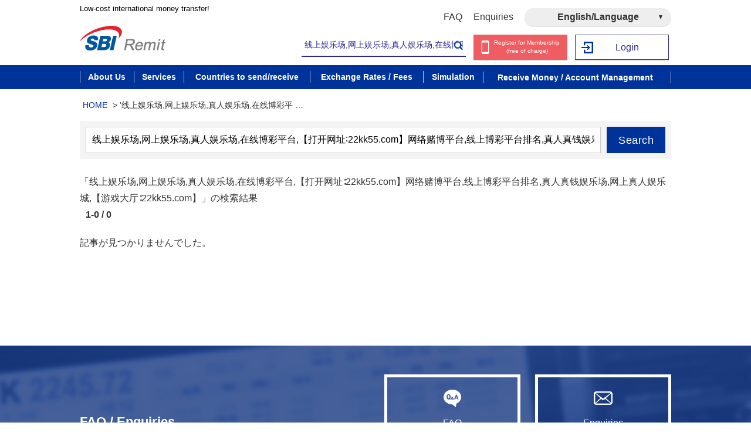

--- FILE ---
content_type: text/html; charset=UTF-8
request_url: https://www.remit.co.jp/en/?s=%E7%BA%BF%E4%B8%8A%E5%A8%B1%E4%B9%90%E5%9C%BA,%E7%BD%91%E4%B8%8A%E5%A8%B1%E4%B9%90%E5%9C%BA,%E7%9C%9F%E4%BA%BA%E5%A8%B1%E4%B9%90%E5%9C%BA,%E5%9C%A8%E7%BA%BF%E5%8D%9A%E5%BD%A9%E5%B9%B3%E5%8F%B0,%E3%80%90%E6%89%93%E5%BC%80%E7%BD%91%E5%9D%80%E2%88%B622kk55.com%E3%80%91%E7%BD%91%E7%BB%9C%E8%B5%8C%E5%8D%9A%E5%B9%B3%E5%8F%B0,%E7%BA%BF%E4%B8%8A%E5%8D%9A%E5%BD%A9%E5%B9%B3%E5%8F%B0%E6%8E%92%E5%90%8D,%E7%9C%9F%E4%BA%BA%E7%9C%9F%E9%92%B1%E5%A8%B1%E4%B9%90%E5%9C%BA,%E7%BD%91%E4%B8%8A%E7%9C%9F%E4%BA%BA%E5%A8%B1%E4%B9%90%E5%9F%8E,%E3%80%90%E6%B8%B8%E6%88%8F%E5%A4%A7%E5%8E%85%E2%88%B622kk55.com%E3%80%91
body_size: 10574
content:
<!DOCTYPE html>
<html dir="ltr" lang="en-US" prefix="og: https://ogp.me/ns#">
<head>
<meta charset="UTF-8">
<meta name="viewport" content="width=device-width,initial-scale=1">
<meta name="format-detection" content="telephone=no">
  <title>线上娱乐场,网上娱乐场,真人娱乐场,在线博彩平台,【打开网址∶22kk55.com】网络赌博平台,线上博彩平台排名,真人真钱娱乐场,网上真人娱乐城,【游戏大厅∶22kk55.com】 | SBI Remit Co., Ltd.</title>
<script type="text/javascript" src="/js/jquery-3.2.1.min.js"></script>

		<!-- All in One SEO 4.5.0 - aioseo.com -->
		<meta name="robots" content="max-image-preview:large" />
		<meta name="google-site-verification" content="googledba5c31d0fb6188f.html" />
		<meta name="generator" content="All in One SEO (AIOSEO) 4.5.0" />
		<meta name="google" content="nositelinkssearchbox" />
		<script type="text/javascript" >
			window.ga=window.ga||function(){(ga.q=ga.q||[]).push(arguments)};ga.l=+new Date;
			ga('create', "UA-9124076-4", 'auto');
			ga('send', 'pageview');
		</script>
		<script async src="https://www.google-analytics.com/analytics.js"></script>
		<!-- All in One SEO -->

<link rel='stylesheet' id='wp-block-library-css' href='https://www.remit.co.jp/cms/wp-includes/css/dist/block-library/style.min.css?ver=6.4.1' type='text/css' media='all' />
<style id='classic-theme-styles-inline-css' type='text/css'>
/*! This file is auto-generated */
.wp-block-button__link{color:#fff;background-color:#32373c;border-radius:9999px;box-shadow:none;text-decoration:none;padding:calc(.667em + 2px) calc(1.333em + 2px);font-size:1.125em}.wp-block-file__button{background:#32373c;color:#fff;text-decoration:none}
</style>
<style id='global-styles-inline-css' type='text/css'>
body{--wp--preset--color--black: #000000;--wp--preset--color--cyan-bluish-gray: #abb8c3;--wp--preset--color--white: #ffffff;--wp--preset--color--pale-pink: #f78da7;--wp--preset--color--vivid-red: #cf2e2e;--wp--preset--color--luminous-vivid-orange: #ff6900;--wp--preset--color--luminous-vivid-amber: #fcb900;--wp--preset--color--light-green-cyan: #7bdcb5;--wp--preset--color--vivid-green-cyan: #00d084;--wp--preset--color--pale-cyan-blue: #8ed1fc;--wp--preset--color--vivid-cyan-blue: #0693e3;--wp--preset--color--vivid-purple: #9b51e0;--wp--preset--gradient--vivid-cyan-blue-to-vivid-purple: linear-gradient(135deg,rgba(6,147,227,1) 0%,rgb(155,81,224) 100%);--wp--preset--gradient--light-green-cyan-to-vivid-green-cyan: linear-gradient(135deg,rgb(122,220,180) 0%,rgb(0,208,130) 100%);--wp--preset--gradient--luminous-vivid-amber-to-luminous-vivid-orange: linear-gradient(135deg,rgba(252,185,0,1) 0%,rgba(255,105,0,1) 100%);--wp--preset--gradient--luminous-vivid-orange-to-vivid-red: linear-gradient(135deg,rgba(255,105,0,1) 0%,rgb(207,46,46) 100%);--wp--preset--gradient--very-light-gray-to-cyan-bluish-gray: linear-gradient(135deg,rgb(238,238,238) 0%,rgb(169,184,195) 100%);--wp--preset--gradient--cool-to-warm-spectrum: linear-gradient(135deg,rgb(74,234,220) 0%,rgb(151,120,209) 20%,rgb(207,42,186) 40%,rgb(238,44,130) 60%,rgb(251,105,98) 80%,rgb(254,248,76) 100%);--wp--preset--gradient--blush-light-purple: linear-gradient(135deg,rgb(255,206,236) 0%,rgb(152,150,240) 100%);--wp--preset--gradient--blush-bordeaux: linear-gradient(135deg,rgb(254,205,165) 0%,rgb(254,45,45) 50%,rgb(107,0,62) 100%);--wp--preset--gradient--luminous-dusk: linear-gradient(135deg,rgb(255,203,112) 0%,rgb(199,81,192) 50%,rgb(65,88,208) 100%);--wp--preset--gradient--pale-ocean: linear-gradient(135deg,rgb(255,245,203) 0%,rgb(182,227,212) 50%,rgb(51,167,181) 100%);--wp--preset--gradient--electric-grass: linear-gradient(135deg,rgb(202,248,128) 0%,rgb(113,206,126) 100%);--wp--preset--gradient--midnight: linear-gradient(135deg,rgb(2,3,129) 0%,rgb(40,116,252) 100%);--wp--preset--font-size--small: 13px;--wp--preset--font-size--medium: 20px;--wp--preset--font-size--large: 36px;--wp--preset--font-size--x-large: 42px;--wp--preset--spacing--20: 0.44rem;--wp--preset--spacing--30: 0.67rem;--wp--preset--spacing--40: 1rem;--wp--preset--spacing--50: 1.5rem;--wp--preset--spacing--60: 2.25rem;--wp--preset--spacing--70: 3.38rem;--wp--preset--spacing--80: 5.06rem;--wp--preset--shadow--natural: 6px 6px 9px rgba(0, 0, 0, 0.2);--wp--preset--shadow--deep: 12px 12px 50px rgba(0, 0, 0, 0.4);--wp--preset--shadow--sharp: 6px 6px 0px rgba(0, 0, 0, 0.2);--wp--preset--shadow--outlined: 6px 6px 0px -3px rgba(255, 255, 255, 1), 6px 6px rgba(0, 0, 0, 1);--wp--preset--shadow--crisp: 6px 6px 0px rgba(0, 0, 0, 1);}:where(.is-layout-flex){gap: 0.5em;}:where(.is-layout-grid){gap: 0.5em;}body .is-layout-flow > .alignleft{float: left;margin-inline-start: 0;margin-inline-end: 2em;}body .is-layout-flow > .alignright{float: right;margin-inline-start: 2em;margin-inline-end: 0;}body .is-layout-flow > .aligncenter{margin-left: auto !important;margin-right: auto !important;}body .is-layout-constrained > .alignleft{float: left;margin-inline-start: 0;margin-inline-end: 2em;}body .is-layout-constrained > .alignright{float: right;margin-inline-start: 2em;margin-inline-end: 0;}body .is-layout-constrained > .aligncenter{margin-left: auto !important;margin-right: auto !important;}body .is-layout-constrained > :where(:not(.alignleft):not(.alignright):not(.alignfull)){max-width: var(--wp--style--global--content-size);margin-left: auto !important;margin-right: auto !important;}body .is-layout-constrained > .alignwide{max-width: var(--wp--style--global--wide-size);}body .is-layout-flex{display: flex;}body .is-layout-flex{flex-wrap: wrap;align-items: center;}body .is-layout-flex > *{margin: 0;}body .is-layout-grid{display: grid;}body .is-layout-grid > *{margin: 0;}:where(.wp-block-columns.is-layout-flex){gap: 2em;}:where(.wp-block-columns.is-layout-grid){gap: 2em;}:where(.wp-block-post-template.is-layout-flex){gap: 1.25em;}:where(.wp-block-post-template.is-layout-grid){gap: 1.25em;}.has-black-color{color: var(--wp--preset--color--black) !important;}.has-cyan-bluish-gray-color{color: var(--wp--preset--color--cyan-bluish-gray) !important;}.has-white-color{color: var(--wp--preset--color--white) !important;}.has-pale-pink-color{color: var(--wp--preset--color--pale-pink) !important;}.has-vivid-red-color{color: var(--wp--preset--color--vivid-red) !important;}.has-luminous-vivid-orange-color{color: var(--wp--preset--color--luminous-vivid-orange) !important;}.has-luminous-vivid-amber-color{color: var(--wp--preset--color--luminous-vivid-amber) !important;}.has-light-green-cyan-color{color: var(--wp--preset--color--light-green-cyan) !important;}.has-vivid-green-cyan-color{color: var(--wp--preset--color--vivid-green-cyan) !important;}.has-pale-cyan-blue-color{color: var(--wp--preset--color--pale-cyan-blue) !important;}.has-vivid-cyan-blue-color{color: var(--wp--preset--color--vivid-cyan-blue) !important;}.has-vivid-purple-color{color: var(--wp--preset--color--vivid-purple) !important;}.has-black-background-color{background-color: var(--wp--preset--color--black) !important;}.has-cyan-bluish-gray-background-color{background-color: var(--wp--preset--color--cyan-bluish-gray) !important;}.has-white-background-color{background-color: var(--wp--preset--color--white) !important;}.has-pale-pink-background-color{background-color: var(--wp--preset--color--pale-pink) !important;}.has-vivid-red-background-color{background-color: var(--wp--preset--color--vivid-red) !important;}.has-luminous-vivid-orange-background-color{background-color: var(--wp--preset--color--luminous-vivid-orange) !important;}.has-luminous-vivid-amber-background-color{background-color: var(--wp--preset--color--luminous-vivid-amber) !important;}.has-light-green-cyan-background-color{background-color: var(--wp--preset--color--light-green-cyan) !important;}.has-vivid-green-cyan-background-color{background-color: var(--wp--preset--color--vivid-green-cyan) !important;}.has-pale-cyan-blue-background-color{background-color: var(--wp--preset--color--pale-cyan-blue) !important;}.has-vivid-cyan-blue-background-color{background-color: var(--wp--preset--color--vivid-cyan-blue) !important;}.has-vivid-purple-background-color{background-color: var(--wp--preset--color--vivid-purple) !important;}.has-black-border-color{border-color: var(--wp--preset--color--black) !important;}.has-cyan-bluish-gray-border-color{border-color: var(--wp--preset--color--cyan-bluish-gray) !important;}.has-white-border-color{border-color: var(--wp--preset--color--white) !important;}.has-pale-pink-border-color{border-color: var(--wp--preset--color--pale-pink) !important;}.has-vivid-red-border-color{border-color: var(--wp--preset--color--vivid-red) !important;}.has-luminous-vivid-orange-border-color{border-color: var(--wp--preset--color--luminous-vivid-orange) !important;}.has-luminous-vivid-amber-border-color{border-color: var(--wp--preset--color--luminous-vivid-amber) !important;}.has-light-green-cyan-border-color{border-color: var(--wp--preset--color--light-green-cyan) !important;}.has-vivid-green-cyan-border-color{border-color: var(--wp--preset--color--vivid-green-cyan) !important;}.has-pale-cyan-blue-border-color{border-color: var(--wp--preset--color--pale-cyan-blue) !important;}.has-vivid-cyan-blue-border-color{border-color: var(--wp--preset--color--vivid-cyan-blue) !important;}.has-vivid-purple-border-color{border-color: var(--wp--preset--color--vivid-purple) !important;}.has-vivid-cyan-blue-to-vivid-purple-gradient-background{background: var(--wp--preset--gradient--vivid-cyan-blue-to-vivid-purple) !important;}.has-light-green-cyan-to-vivid-green-cyan-gradient-background{background: var(--wp--preset--gradient--light-green-cyan-to-vivid-green-cyan) !important;}.has-luminous-vivid-amber-to-luminous-vivid-orange-gradient-background{background: var(--wp--preset--gradient--luminous-vivid-amber-to-luminous-vivid-orange) !important;}.has-luminous-vivid-orange-to-vivid-red-gradient-background{background: var(--wp--preset--gradient--luminous-vivid-orange-to-vivid-red) !important;}.has-very-light-gray-to-cyan-bluish-gray-gradient-background{background: var(--wp--preset--gradient--very-light-gray-to-cyan-bluish-gray) !important;}.has-cool-to-warm-spectrum-gradient-background{background: var(--wp--preset--gradient--cool-to-warm-spectrum) !important;}.has-blush-light-purple-gradient-background{background: var(--wp--preset--gradient--blush-light-purple) !important;}.has-blush-bordeaux-gradient-background{background: var(--wp--preset--gradient--blush-bordeaux) !important;}.has-luminous-dusk-gradient-background{background: var(--wp--preset--gradient--luminous-dusk) !important;}.has-pale-ocean-gradient-background{background: var(--wp--preset--gradient--pale-ocean) !important;}.has-electric-grass-gradient-background{background: var(--wp--preset--gradient--electric-grass) !important;}.has-midnight-gradient-background{background: var(--wp--preset--gradient--midnight) !important;}.has-small-font-size{font-size: var(--wp--preset--font-size--small) !important;}.has-medium-font-size{font-size: var(--wp--preset--font-size--medium) !important;}.has-large-font-size{font-size: var(--wp--preset--font-size--large) !important;}.has-x-large-font-size{font-size: var(--wp--preset--font-size--x-large) !important;}
.wp-block-navigation a:where(:not(.wp-element-button)){color: inherit;}
:where(.wp-block-post-template.is-layout-flex){gap: 1.25em;}:where(.wp-block-post-template.is-layout-grid){gap: 1.25em;}
:where(.wp-block-columns.is-layout-flex){gap: 2em;}:where(.wp-block-columns.is-layout-grid){gap: 2em;}
.wp-block-pullquote{font-size: 1.5em;line-height: 1.6;}
</style>
<link hreflang="ja" href="https://www.remit.co.jp/?s=%E7%BA%BF%E4%B8%8A%E5%A8%B1%E4%B9%90%E5%9C%BA,%E7%BD%91%E4%B8%8A%E5%A8%B1%E4%B9%90%E5%9C%BA,%E7%9C%9F%E4%BA%BA%E5%A8%B1%E4%B9%90%E5%9C%BA,%E5%9C%A8%E7%BA%BF%E5%8D%9A%E5%BD%A9%E5%B9%B3%E5%8F%B0,%E3%80%90%E6%89%93%E5%BC%80%E7%BD%91%E5%9D%80%E2%88%B622kk55.com%E3%80%91%E7%BD%91%E7%BB%9C%E8%B5%8C%E5%8D%9A%E5%B9%B3%E5%8F%B0,%E7%BA%BF%E4%B8%8A%E5%8D%9A%E5%BD%A9%E5%B9%B3%E5%8F%B0%E6%8E%92%E5%90%8D,%E7%9C%9F%E4%BA%BA%E7%9C%9F%E9%92%B1%E5%A8%B1%E4%B9%90%E5%9C%BA,%E7%BD%91%E4%B8%8A%E7%9C%9F%E4%BA%BA%E5%A8%B1%E4%B9%90%E5%9F%8E,%E3%80%90%E6%B8%B8%E6%88%8F%E5%A4%A7%E5%8E%85%E2%88%B622kk55.com%E3%80%91" rel="alternate" />
<link hreflang="en" href="https://www.remit.co.jp/en/?s=%E7%BA%BF%E4%B8%8A%E5%A8%B1%E4%B9%90%E5%9C%BA,%E7%BD%91%E4%B8%8A%E5%A8%B1%E4%B9%90%E5%9C%BA,%E7%9C%9F%E4%BA%BA%E5%A8%B1%E4%B9%90%E5%9C%BA,%E5%9C%A8%E7%BA%BF%E5%8D%9A%E5%BD%A9%E5%B9%B3%E5%8F%B0,%E3%80%90%E6%89%93%E5%BC%80%E7%BD%91%E5%9D%80%E2%88%B622kk55.com%E3%80%91%E7%BD%91%E7%BB%9C%E8%B5%8C%E5%8D%9A%E5%B9%B3%E5%8F%B0,%E7%BA%BF%E4%B8%8A%E5%8D%9A%E5%BD%A9%E5%B9%B3%E5%8F%B0%E6%8E%92%E5%90%8D,%E7%9C%9F%E4%BA%BA%E7%9C%9F%E9%92%B1%E5%A8%B1%E4%B9%90%E5%9C%BA,%E7%BD%91%E4%B8%8A%E7%9C%9F%E4%BA%BA%E5%A8%B1%E4%B9%90%E5%9F%8E,%E3%80%90%E6%B8%B8%E6%88%8F%E5%A4%A7%E5%8E%85%E2%88%B622kk55.com%E3%80%91" rel="alternate" />
<link hreflang="zh" href="https://www.remit.co.jp/zh/?s=%E7%BA%BF%E4%B8%8A%E5%A8%B1%E4%B9%90%E5%9C%BA,%E7%BD%91%E4%B8%8A%E5%A8%B1%E4%B9%90%E5%9C%BA,%E7%9C%9F%E4%BA%BA%E5%A8%B1%E4%B9%90%E5%9C%BA,%E5%9C%A8%E7%BA%BF%E5%8D%9A%E5%BD%A9%E5%B9%B3%E5%8F%B0,%E3%80%90%E6%89%93%E5%BC%80%E7%BD%91%E5%9D%80%E2%88%B622kk55.com%E3%80%91%E7%BD%91%E7%BB%9C%E8%B5%8C%E5%8D%9A%E5%B9%B3%E5%8F%B0,%E7%BA%BF%E4%B8%8A%E5%8D%9A%E5%BD%A9%E5%B9%B3%E5%8F%B0%E6%8E%92%E5%90%8D,%E7%9C%9F%E4%BA%BA%E7%9C%9F%E9%92%B1%E5%A8%B1%E4%B9%90%E5%9C%BA,%E7%BD%91%E4%B8%8A%E7%9C%9F%E4%BA%BA%E5%A8%B1%E4%B9%90%E5%9F%8E,%E3%80%90%E6%B8%B8%E6%88%8F%E5%A4%A7%E5%8E%85%E2%88%B622kk55.com%E3%80%91" rel="alternate" />
<link hreflang="tl" href="https://www.remit.co.jp/tl/?s=%E7%BA%BF%E4%B8%8A%E5%A8%B1%E4%B9%90%E5%9C%BA,%E7%BD%91%E4%B8%8A%E5%A8%B1%E4%B9%90%E5%9C%BA,%E7%9C%9F%E4%BA%BA%E5%A8%B1%E4%B9%90%E5%9C%BA,%E5%9C%A8%E7%BA%BF%E5%8D%9A%E5%BD%A9%E5%B9%B3%E5%8F%B0,%E3%80%90%E6%89%93%E5%BC%80%E7%BD%91%E5%9D%80%E2%88%B622kk55.com%E3%80%91%E7%BD%91%E7%BB%9C%E8%B5%8C%E5%8D%9A%E5%B9%B3%E5%8F%B0,%E7%BA%BF%E4%B8%8A%E5%8D%9A%E5%BD%A9%E5%B9%B3%E5%8F%B0%E6%8E%92%E5%90%8D,%E7%9C%9F%E4%BA%BA%E7%9C%9F%E9%92%B1%E5%A8%B1%E4%B9%90%E5%9C%BA,%E7%BD%91%E4%B8%8A%E7%9C%9F%E4%BA%BA%E5%A8%B1%E4%B9%90%E5%9F%8E,%E3%80%90%E6%B8%B8%E6%88%8F%E5%A4%A7%E5%8E%85%E2%88%B622kk55.com%E3%80%91" rel="alternate" />
<link hreflang="vi" href="https://www.remit.co.jp/vi/?s=%E7%BA%BF%E4%B8%8A%E5%A8%B1%E4%B9%90%E5%9C%BA,%E7%BD%91%E4%B8%8A%E5%A8%B1%E4%B9%90%E5%9C%BA,%E7%9C%9F%E4%BA%BA%E5%A8%B1%E4%B9%90%E5%9C%BA,%E5%9C%A8%E7%BA%BF%E5%8D%9A%E5%BD%A9%E5%B9%B3%E5%8F%B0,%E3%80%90%E6%89%93%E5%BC%80%E7%BD%91%E5%9D%80%E2%88%B622kk55.com%E3%80%91%E7%BD%91%E7%BB%9C%E8%B5%8C%E5%8D%9A%E5%B9%B3%E5%8F%B0,%E7%BA%BF%E4%B8%8A%E5%8D%9A%E5%BD%A9%E5%B9%B3%E5%8F%B0%E6%8E%92%E5%90%8D,%E7%9C%9F%E4%BA%BA%E7%9C%9F%E9%92%B1%E5%A8%B1%E4%B9%90%E5%9C%BA,%E7%BD%91%E4%B8%8A%E7%9C%9F%E4%BA%BA%E5%A8%B1%E4%B9%90%E5%9F%8E,%E3%80%90%E6%B8%B8%E6%88%8F%E5%A4%A7%E5%8E%85%E2%88%B622kk55.com%E3%80%91" rel="alternate" />
<link hreflang="id" href="https://www.remit.co.jp/id/?s=%E7%BA%BF%E4%B8%8A%E5%A8%B1%E4%B9%90%E5%9C%BA,%E7%BD%91%E4%B8%8A%E5%A8%B1%E4%B9%90%E5%9C%BA,%E7%9C%9F%E4%BA%BA%E5%A8%B1%E4%B9%90%E5%9C%BA,%E5%9C%A8%E7%BA%BF%E5%8D%9A%E5%BD%A9%E5%B9%B3%E5%8F%B0,%E3%80%90%E6%89%93%E5%BC%80%E7%BD%91%E5%9D%80%E2%88%B622kk55.com%E3%80%91%E7%BD%91%E7%BB%9C%E8%B5%8C%E5%8D%9A%E5%B9%B3%E5%8F%B0,%E7%BA%BF%E4%B8%8A%E5%8D%9A%E5%BD%A9%E5%B9%B3%E5%8F%B0%E6%8E%92%E5%90%8D,%E7%9C%9F%E4%BA%BA%E7%9C%9F%E9%92%B1%E5%A8%B1%E4%B9%90%E5%9C%BA,%E7%BD%91%E4%B8%8A%E7%9C%9F%E4%BA%BA%E5%A8%B1%E4%B9%90%E5%9F%8E,%E3%80%90%E6%B8%B8%E6%88%8F%E5%A4%A7%E5%8E%85%E2%88%B622kk55.com%E3%80%91" rel="alternate" />
<link hreflang="my" href="https://www.remit.co.jp/my/?s=%E7%BA%BF%E4%B8%8A%E5%A8%B1%E4%B9%90%E5%9C%BA,%E7%BD%91%E4%B8%8A%E5%A8%B1%E4%B9%90%E5%9C%BA,%E7%9C%9F%E4%BA%BA%E5%A8%B1%E4%B9%90%E5%9C%BA,%E5%9C%A8%E7%BA%BF%E5%8D%9A%E5%BD%A9%E5%B9%B3%E5%8F%B0,%E3%80%90%E6%89%93%E5%BC%80%E7%BD%91%E5%9D%80%E2%88%B622kk55.com%E3%80%91%E7%BD%91%E7%BB%9C%E8%B5%8C%E5%8D%9A%E5%B9%B3%E5%8F%B0,%E7%BA%BF%E4%B8%8A%E5%8D%9A%E5%BD%A9%E5%B9%B3%E5%8F%B0%E6%8E%92%E5%90%8D,%E7%9C%9F%E4%BA%BA%E7%9C%9F%E9%92%B1%E5%A8%B1%E4%B9%90%E5%9C%BA,%E7%BD%91%E4%B8%8A%E7%9C%9F%E4%BA%BA%E5%A8%B1%E4%B9%90%E5%9F%8E,%E3%80%90%E6%B8%B8%E6%88%8F%E5%A4%A7%E5%8E%85%E2%88%B622kk55.com%E3%80%91" rel="alternate" />
<link hreflang="th" href="https://www.remit.co.jp/th/?s=%E7%BA%BF%E4%B8%8A%E5%A8%B1%E4%B9%90%E5%9C%BA,%E7%BD%91%E4%B8%8A%E5%A8%B1%E4%B9%90%E5%9C%BA,%E7%9C%9F%E4%BA%BA%E5%A8%B1%E4%B9%90%E5%9C%BA,%E5%9C%A8%E7%BA%BF%E5%8D%9A%E5%BD%A9%E5%B9%B3%E5%8F%B0,%E3%80%90%E6%89%93%E5%BC%80%E7%BD%91%E5%9D%80%E2%88%B622kk55.com%E3%80%91%E7%BD%91%E7%BB%9C%E8%B5%8C%E5%8D%9A%E5%B9%B3%E5%8F%B0,%E7%BA%BF%E4%B8%8A%E5%8D%9A%E5%BD%A9%E5%B9%B3%E5%8F%B0%E6%8E%92%E5%90%8D,%E7%9C%9F%E4%BA%BA%E7%9C%9F%E9%92%B1%E5%A8%B1%E4%B9%90%E5%9C%BA,%E7%BD%91%E4%B8%8A%E7%9C%9F%E4%BA%BA%E5%A8%B1%E4%B9%90%E5%9F%8E,%E3%80%90%E6%B8%B8%E6%88%8F%E5%A4%A7%E5%8E%85%E2%88%B622kk55.com%E3%80%91" rel="alternate" />
<link hreflang="km" href="https://www.remit.co.jp/km/?s=%E7%BA%BF%E4%B8%8A%E5%A8%B1%E4%B9%90%E5%9C%BA,%E7%BD%91%E4%B8%8A%E5%A8%B1%E4%B9%90%E5%9C%BA,%E7%9C%9F%E4%BA%BA%E5%A8%B1%E4%B9%90%E5%9C%BA,%E5%9C%A8%E7%BA%BF%E5%8D%9A%E5%BD%A9%E5%B9%B3%E5%8F%B0,%E3%80%90%E6%89%93%E5%BC%80%E7%BD%91%E5%9D%80%E2%88%B622kk55.com%E3%80%91%E7%BD%91%E7%BB%9C%E8%B5%8C%E5%8D%9A%E5%B9%B3%E5%8F%B0,%E7%BA%BF%E4%B8%8A%E5%8D%9A%E5%BD%A9%E5%B9%B3%E5%8F%B0%E6%8E%92%E5%90%8D,%E7%9C%9F%E4%BA%BA%E7%9C%9F%E9%92%B1%E5%A8%B1%E4%B9%90%E5%9C%BA,%E7%BD%91%E4%B8%8A%E7%9C%9F%E4%BA%BA%E5%A8%B1%E4%B9%90%E5%9F%8E,%E3%80%90%E6%B8%B8%E6%88%8F%E5%A4%A7%E5%8E%85%E2%88%B622kk55.com%E3%80%91" rel="alternate" />
<link hreflang="ne" href="https://www.remit.co.jp/ne/?s=%E7%BA%BF%E4%B8%8A%E5%A8%B1%E4%B9%90%E5%9C%BA,%E7%BD%91%E4%B8%8A%E5%A8%B1%E4%B9%90%E5%9C%BA,%E7%9C%9F%E4%BA%BA%E5%A8%B1%E4%B9%90%E5%9C%BA,%E5%9C%A8%E7%BA%BF%E5%8D%9A%E5%BD%A9%E5%B9%B3%E5%8F%B0,%E3%80%90%E6%89%93%E5%BC%80%E7%BD%91%E5%9D%80%E2%88%B622kk55.com%E3%80%91%E7%BD%91%E7%BB%9C%E8%B5%8C%E5%8D%9A%E5%B9%B3%E5%8F%B0,%E7%BA%BF%E4%B8%8A%E5%8D%9A%E5%BD%A9%E5%B9%B3%E5%8F%B0%E6%8E%92%E5%90%8D,%E7%9C%9F%E4%BA%BA%E7%9C%9F%E9%92%B1%E5%A8%B1%E4%B9%90%E5%9C%BA,%E7%BD%91%E4%B8%8A%E7%9C%9F%E4%BA%BA%E5%A8%B1%E4%B9%90%E5%9F%8E,%E3%80%90%E6%B8%B8%E6%88%8F%E5%A4%A7%E5%8E%85%E2%88%B622kk55.com%E3%80%91" rel="alternate" />
<link hreflang="pt" href="https://www.remit.co.jp/pt/?s=%E7%BA%BF%E4%B8%8A%E5%A8%B1%E4%B9%90%E5%9C%BA,%E7%BD%91%E4%B8%8A%E5%A8%B1%E4%B9%90%E5%9C%BA,%E7%9C%9F%E4%BA%BA%E5%A8%B1%E4%B9%90%E5%9C%BA,%E5%9C%A8%E7%BA%BF%E5%8D%9A%E5%BD%A9%E5%B9%B3%E5%8F%B0,%E3%80%90%E6%89%93%E5%BC%80%E7%BD%91%E5%9D%80%E2%88%B622kk55.com%E3%80%91%E7%BD%91%E7%BB%9C%E8%B5%8C%E5%8D%9A%E5%B9%B3%E5%8F%B0,%E7%BA%BF%E4%B8%8A%E5%8D%9A%E5%BD%A9%E5%B9%B3%E5%8F%B0%E6%8E%92%E5%90%8D,%E7%9C%9F%E4%BA%BA%E7%9C%9F%E9%92%B1%E5%A8%B1%E4%B9%90%E5%9C%BA,%E7%BD%91%E4%B8%8A%E7%9C%9F%E4%BA%BA%E5%A8%B1%E4%B9%90%E5%9F%8E,%E3%80%90%E6%B8%B8%E6%88%8F%E5%A4%A7%E5%8E%85%E2%88%B622kk55.com%E3%80%91" rel="alternate" />
<link hreflang="es" href="https://www.remit.co.jp/es/?s=%E7%BA%BF%E4%B8%8A%E5%A8%B1%E4%B9%90%E5%9C%BA,%E7%BD%91%E4%B8%8A%E5%A8%B1%E4%B9%90%E5%9C%BA,%E7%9C%9F%E4%BA%BA%E5%A8%B1%E4%B9%90%E5%9C%BA,%E5%9C%A8%E7%BA%BF%E5%8D%9A%E5%BD%A9%E5%B9%B3%E5%8F%B0,%E3%80%90%E6%89%93%E5%BC%80%E7%BD%91%E5%9D%80%E2%88%B622kk55.com%E3%80%91%E7%BD%91%E7%BB%9C%E8%B5%8C%E5%8D%9A%E5%B9%B3%E5%8F%B0,%E7%BA%BF%E4%B8%8A%E5%8D%9A%E5%BD%A9%E5%B9%B3%E5%8F%B0%E6%8E%92%E5%90%8D,%E7%9C%9F%E4%BA%BA%E7%9C%9F%E9%92%B1%E5%A8%B1%E4%B9%90%E5%9C%BA,%E7%BD%91%E4%B8%8A%E7%9C%9F%E4%BA%BA%E5%A8%B1%E4%B9%90%E5%9F%8E,%E3%80%90%E6%B8%B8%E6%88%8F%E5%A4%A7%E5%8E%85%E2%88%B622kk55.com%E3%80%91" rel="alternate" />
<link hreflang="x-default" href="https://www.remit.co.jp/?s=%E7%BA%BF%E4%B8%8A%E5%A8%B1%E4%B9%90%E5%9C%BA,%E7%BD%91%E4%B8%8A%E5%A8%B1%E4%B9%90%E5%9C%BA,%E7%9C%9F%E4%BA%BA%E5%A8%B1%E4%B9%90%E5%9C%BA,%E5%9C%A8%E7%BA%BF%E5%8D%9A%E5%BD%A9%E5%B9%B3%E5%8F%B0,%E3%80%90%E6%89%93%E5%BC%80%E7%BD%91%E5%9D%80%E2%88%B622kk55.com%E3%80%91%E7%BD%91%E7%BB%9C%E8%B5%8C%E5%8D%9A%E5%B9%B3%E5%8F%B0,%E7%BA%BF%E4%B8%8A%E5%8D%9A%E5%BD%A9%E5%B9%B3%E5%8F%B0%E6%8E%92%E5%90%8D,%E7%9C%9F%E4%BA%BA%E7%9C%9F%E9%92%B1%E5%A8%B1%E4%B9%90%E5%9C%BA,%E7%BD%91%E4%B8%8A%E7%9C%9F%E4%BA%BA%E5%A8%B1%E4%B9%90%E5%9F%8E,%E3%80%90%E6%B8%B8%E6%88%8F%E5%A4%A7%E5%8E%85%E2%88%B622kk55.com%E3%80%91" rel="alternate" />
<meta name="generator" content="qTranslate-XT 3.15.2" />
<link rel="icon" href="https://www.remit.co.jp/cms/wp-content/uploads/2020/09/cropped-favicon-512x512-1-32x32.png" sizes="32x32" />
<link rel="icon" href="https://www.remit.co.jp/cms/wp-content/uploads/2020/09/cropped-favicon-512x512-1-192x192.png" sizes="192x192" />
<link rel="apple-touch-icon" href="https://www.remit.co.jp/cms/wp-content/uploads/2020/09/cropped-favicon-512x512-1-180x180.png" />
<meta name="msapplication-TileImage" content="https://www.remit.co.jp/cms/wp-content/uploads/2020/09/cropped-favicon-512x512-1-270x270.png" />
		<style type="text/css" id="wp-custom-css">
			/*Font chinese --------------------------*/
html[lang="zh-CN"] * {
    font-family: 'Segoe UI', SegoeUI, 'Microsoft YaHei', 微软雅黑, "Helvetica Neue", Helvetica, Arial, sans-serif !important;
}
/*Font Japanese --------------------------*/
html[lang="ja"] * {
    font-family: "SF Pro JP", "SF Pro Text", "SF Pro Icons", "Hiragino Kaku Gothic Pro", "ヒラギノ角ゴ Pro W3", "メイリオ", "Meiryo", "ＭＳ Ｐゴシック", "Helvetica Neue", "Helvetica", "Arial", sans-serif !important;
}


/*Font Englsh --------------------------*/

html[lang="en-US"] * {
    font-family: Arial, Helvetica, sans-serif !important
}

/*Font size  --------------------------*/

html[lang="es"] .global-navigation>ul>li>a,
html[lang="pt-PT"] .global-navigation>ul>li>a,
html[lang="tl-PH"] .global-navigation>ul>li>a {
    font-size: 14px;
    padding: 10px;
}

html[lang="es"] .global-navigation ul li a {
    font-size: 13.5px;
    padding: 10px 2px;
}

html[lang="es"] .header-top ul {

    max-width: 600px;
    font-size: 14px;
}

html[lang="pt-PT"] .header-top ul {

    max-width: 600px;
    font-size: 14px;
}

html[lang="tl-PH"] .header-top ul {

    max-width: 600px;
    font-size: 14px;
}

html[lang="km-KH"] .header-top ul {

    max-width: 600px;
    font-size: 14px;
}


html[lang="vi-VN"] .header-right ul li a {
    font-size: 13px;
}


/* Revise block---  page-exchangeratecommission ----*/

html[lang="es"] .page-exchange .exchange-tab-list li a,
.page-exchange .exchange-tab-list li label {
    padding: 15px 0px 10px 7px !important;
}

html[lang="pt-PT"] .page-exchange .exchange-tab-list li a,
.page-exchange .exchange-tab-list li label {
    padding: 15px 0px 10px 7px !important;
}

html[lang="tl-PH"] .page-exchange .exchange-tab-list li label {
    font-size: 10px;
    padding: 15px 0px 10px 0px !important;
}


/* --- End page-exchangeratecommission ----*/


/* ---  page-flowcorporation ----*/
html[lang="tl-PH"] .page-flowcorporation .highlight-box span.highlight-box-text {
    line-height: 120%;
}

/*Corporate Membership  Border link--------------------------*/
html[lang="id-ID"] .border-link li,
html[lang="id"] .border-link li,
html[lang="tl-PH"] .border-link li,
html[lang="vi-VN"] .border-link li,
html[lang="my-MY"] .border-link li,
html[lang="th-TH"] .border-link li,
html[lang="pt-PT"] .border-link li,
html[lang="km-KH"] .border-link li,
html[lang="en-US"] .border-link li,
html[lang="ne-NP"] .border-link li,
html[lang="es"] .border-link li {

    width: 100%;

}



/*End Membership  Border link--------------------------*/


/*Home page --------------------------*/
html[lang="vi-VN"] .top-content01 ul li a p {
    height: 86px;
}

html[lang="vi-VN"] .top-content01 ul li a {
    font-size: 15px;
}

html[lang="vi-VN"] .top-content02 .news-btn {
    font-size: 15px;
    width: 125px;
}

html[lang="vi-VN"] header.logout .header-right #header-right-list02 a.btn-human {
    padding: 3px 3px 7px 20px;
}

html[lang="vi-VN"] header.logout .header-right #header-right-list03 a {
    padding: 11px 3px 10px 20px;
}

html[lang="tl-PH"] header.logout .header-right #header-right-list02 a.btn-human {
    padding: 10px 3px 10px 24px;
    line-height: 100%;
    font-size: 12px;
}

html[lang="tl-PH"] header.logout .header-right #header-right-list03 a,
html[lang="id-ID"] header.logout .header-right #header-right-list03 a,
html[lang="id"] header.logout .header-right #header-right-list03 a,
html[lang="my-MY"] header.logout .header-right #header-right-list03 a,
html[lang="th-TH"] header.logout .header-right #header-right-list03 a,
html[lang="pt-PT"] header.logout .header-right #header-right-list03 a {
    padding-top: 11px;
    font-size: 13px;
}

html[lang="km-KH"] header.logout .header-right #header-right-list03 a {
    padding-top: 2px;
    font-size: 13px;
}

html[lang="id-ID"] header.logout .header-right #header-right-list02 a.btn-human,
html[lang="id"] header.logout .header-right #header-right-list02 a.btn-human,
html[lang="my-MY"] header.logout .header-right #header-right-list02 a.btn-human,
html[lang="th-TH"] header.logout .header-right #header-right-list02 a.btn-human,
html[lang="ne-NP"] header.logout .header-right #header-right-list02 a.btn-human,
html[lang="km-KH"] header.logout .header-right #header-right-list02 a.btn-human,
html[lang="pt-PT"] header.logout .header-right #header-right-list02 a.btn-human,
html[lang="es"] header.logout .header-right #header-right-list02 a.btn-human {
    padding: 7px 1px 10px 25px;
    line-height: 120%;
    font-size: 13px;
}

html[lang="km-KH"] header.logout .header-right #header-right-list02 a.btn-human {
    padding-top: 5px;
}

html[lang="en-US"] header.logout .header-right #header-right-list02 a.btn-human {
    padding-left: 25px;
}

html[lang="zh-CN"] header.logout .header-right #header-right-list02 a.btn-human {
    padding-left: 32px;
    padding-right: 0px;
}

html[lang="vi-VN"] .commission-sending p,
html[lang="zh-CN"] .commission-sending p {
    margin-bottom: 10px !important;
    font-size: 16px;
}

html[lang="tl-PH"] .top-content01 ul li a,
html[lang="id-ID"] .top-content01 ul li a,
html[lang="id"] .top-content01 ul li a,
html[lang="my-MY"] .top-content01 ul li a,
html[lang="th-TH"] .top-content01 ul li a,
html[lang="ne-NP"] .top-content01 ul li a,
html[lang="km-KH"] .top-content01 ul li a,
html[lang="pt-PT"] .top-content01 ul li a,
html[lang="es"] .top-content01 ul li a {
    font-size: 16px;
    line-height: 140%;
}

html[lang="tl-PH"] .top-content01 ul li a p,
html[lang="id-ID"] .top-content01 ul li a p,
html[lang="id"] .top-content01 ul li a p {
    height: 90px;
}

html[lang="pt-PT"] .top-content01 ul li a p {
    height: 120px;
}

html[lang="tl-PH"] .top-content02 .news-btn {
    width: 120px;
}

@media(max-width: 768px) {
    .top-content01 ul li:nth-of-type(5) a p {
        display: flex;
        align-items: center;
    }

    html[lang="pt-PT"] .top-content01 ul li a p {
        height: 80px;
    }
}

@media(max-width: 375px) {

    html[lang="tl-PH"] .top-content01 ul li:nth-of-type(5) a p,
    html[lang="id-ID"] .top-content01 ul li:nth-of-type(5) a p,
    html[lang="id"] .top-content01 ul li:nth-of-type(5) a p,
    html[lang="pt-PT"] .top-content01 ul li:nth-of-type(5) a p {
        height: 110px;
    }

    html[lang="tl-PH"] .top-content01 ul li:nth-of-type(5),
    html[lang="id-ID"] .top-content01 ul li:nth-of-type(5),
    html[lang="id"] .top-content01 ul li:nth-of-type(5),
    html[lang="pt-PT"] .top-content01 ul li:nth-of-type(5) {
        height: 130px;
    }
}

/*Indonesia lang-------------------*/

.melit-list01.highlight-box-ul {
    display: flex;
    flex-wrap: wrap;
    flex-direction: row;
    justify-content: center;
}

.melit-list01.highlight-box-ul li {
    display: inline-block;
    height: auto;
}

html[lang="tl-PH"] .melit-list01.highlight-box-ul li a span,
html[lang="km-KH"] .melit-list01.highlight-box-ul li a span {
    line-height: 120%;
}

html[lang="tl-PH"] .page-merit .contents-right .melit-box02 p.ac-block {
    position: relative;
    padding-right: 145px;
}

html[lang="tl-PH"] .page-merit .contents-right .melit-box02 p.ac-block .ac-btn {
    position: absolute;
    right: 15px;
    top: 50%;
    margin-top: -19px;
}

@media(max-width: 768px) {


    html[lang="tl-PH"] .page-merit .contents-right .melit-box02 p.ac-block {
        padding-right: 60px;
    }
}

html[lang="tl-PH"] .page-service .service02-inner .highlight-box-text {
    line-height: 120%;
}

html[lang="tl-PH"] .page-flowindividual .howto-list01 li span.step {
    line-height: 120%;
    width: 100px;
}

html[lang="id-ID"] .page-flowindividual .howto-list01 li span.step,
html[lang="id"] .page-flowindividual .howto-list01 li span.step {
    width: 90px;
}

html[lang="tl-PH"] .page-merit .melit-box06 li>.inner>.step {
    width: 95%;
}

html[lang="id-ID"] .page-merit .melit-box06 li>.inner>.step,
html[lang="id"] .page-merit .melit-box06 li>.inner>.step,
html[lang="km-KH"] .page-merit .melit-box06 li>.inner>.step {
    width: 80%;
}

html[lang="pt-PT"] .page-merit .melit-box06 li>.inner>.step {
    width: 70%;
}

html[lang="tl-PH"] .page-merit .melit-box06 li>.inner,
html[lang="id-ID"] .page-merit .melit-box06 li>.inner,
html[lang="id"] .page-merit .melit-box06 li>.inner {
    height: 160px;
}

html[lang="km-KH"] .page-merit .melit-box06 li>.inner,
html[lang="pt-PT"] .page-merit .melit-box06 li>.inner {
    height: 165px;
}

html[lang="tl-PH"] .page-merit .melit-list06 .js-matchHeight ul.sns-area li {
    width: 26%;
}

.page-commission .contents-right .commission-sending {
    height: auto;
}

html[lang="my-MY"] .page-flowindividual .highlight-box .highlight-box-text {
    line-height: 110%;
}

html[lang="tl-PH"] .page-flowindividual .highlight-box span.highlight-box-text {
    line-height: 120%;
}

html[lang="my-MY"] .page-flowcorporation .highlight-box span.highlight-box-text {
    line-height: 120%;
}

html[lang="my-MY"] .page-flowindividual .top-content02 .top02-left h2.top-title01 {
    font-size: 22px;
}

@media(min-width: 768px) {
    .page-merit .ac-content ul.melit-list02-btn li {
        width: 100%;
        margin: 10px 0px;
    }

    html[lang="ja"] .page-merit .ac-content ul.melit-list02-btn li {
        width: 30%;
        margin: 0px 5% 0px 0px;
    }

    html[lang="ja"] .page-merit .ac-content ul.melit-list02-btn li:nth-of-type(2n) {
        width: 30%;
        margin: 0px;
    }
}

.home .mainimage-area>ul.bxslider {
    max-width: 1300px;
    margin: 0px auto 60px;
}

.home .mainimage-area>ul.bxslider li img {
    width: 100%
}

@media(max-width: 768px) {
    .home .mainimage-area>ul.bxslider {
        margin-bottom: 50px;
    }

    /* CSS button Register in mobile-----------------------*/
    html[lang="tl-PH"] header.logout .header-right #header-right-list02 a.btn-human {
        padding: 5px 3px 0px 20px;
        line-height: 100%;
        font-size: 12px;
    }

    html[lang="es"] header.logout .header-right #header-right-list02 a.btn-human {
        padding: 5px 0 6px 16px;
        line-height: 100%;
        font-size: 11px;

    }

    html[lang="pt-PT"] header.logout .header-right #header-right-list02 a.btn-human {
        padding: 5px 0 6px 16px;
        line-height: 100%;
        font-size: 11px;

    }

    html[lang="id-ID"] header.logout .header-right #header-right-list02 a.btn-human,
    html[lang="id"] header.logout .header-right #header-right-list02 a.btn-human {
        padding: 6px 0 6px 16px;
        line-height: 120%;


    }
}

html[lang="es"] .page-cashpickup .tab01 h4.remittancearea-title {
    padding-right: 22%;
}

@media(max-width: 640px) {
    html[lang="es"] .page-cashpickup .tab01 h4.remittancearea-title {
        padding-right: 32%;
    }
}

html[lang="vi-VN"] a.qa-more-btn,
html[lang="en-US"] a.qa-more-btn,
html[lang="my-MY"] a.qa-more-btn,
html[lang="th-TH"] a.qa-more-btn,
html[lang="km-KH"] a.qa-more-btn {
    width: 95px;
    padding-left: 12px;
}

html[lang="tl-PH"] a.qa-more-btn {
    width: 100px;
    padding-left: 15px;
}

html[lang="id-ID"] a.qa-more-btn,
html[lang="id"] a.qa-more-btn {
    width: 110px;
    padding-left: 15px;
}

@media(max-width: 768px) {

    html[lang="zh-CN"] .header-right ul #header-right-list02,
    html[lang="my-MY"] .header-right ul #header-right-list02,
    html[lang="th-TH"] .header-right ul #header-right-list02,
    html[lang="ne-NP"] .header-right ul #header-right-list02,
    html[lang="pt-PT"] .header-right ul #header-right-list02 {
        max-width: 120px;
    }

    html[lang="my-MY"] .header-right ul #header-right-list02 a {
        padding-bottom: 5px !important;
    }

    html[lang="th-TH"] .header-right ul #header-right-list02 a {
        padding-bottom: 4px !important;
    }

    html[lang="ne-NP"] .header-right ul #header-right-list02 a {
        padding-bottom: 0px !important;
    }

    html[lang="km-KH"] .header-right ul #header-right-list02 a {
        padding-top: 7px !important;
    }

    html[lang="pt-PT"] .header-right ul #header-right-list02 a {
        padding-top: 8px !important;
        padding-bottom: 8px !important;
    }
}

body.page-merit .ac-content .melit-list06 {
    display: flex;
    flex-wrap: wrap;
}

body.page-merit .ac-content .melit-list06>li:nth-of-type(2n) {
    margin-left: 4%;
}

@media(max-width: 768px) {
    body.page-merit .ac-content .melit-list06>li:nth-of-type(2n) {
        margin-left: 0%;
    }

    html[lang="es"] .page-exchange .exchange-tab-list li a,
    .page-exchange .exchange-tab-list li label {
        font-size: 11px !important;
    }

    html[lang="pt-PT"] .page-exchange .exchange-tab-list li a,
    .page-exchange .exchange-tab-list li label {
        font-size: 11px !important;
    }

    html[lang="tl-PH"] .page-exchange .exchange-tab-list li label {
        font-size: 10px;
        padding: 11px 0px 11px 10px !important;
    }

}

.page-initial_setting .sp-menu {
    right: 0;
    width: 0;
}

.page-initial_setting .sp-menu.active {
    width: 90%;
}		</style>
		
<!-- css -->
<link rel="stylesheet" type="text/css" href="/css/reset.css">
  <link rel="stylesheet" type="text/css" href="/css/jquery.fancybox2.css">

<link rel="stylesheet" type="text/css" href="/css/common.css?v=3">

<link rel="stylesheet" type="text/css" href="/css/layout.css">
<link rel="stylesheet" type="text/css" href="/css/style-static.css">
<link rel="stylesheet" type="text/css" href="/css/style-static-sp.css">
<link rel="stylesheet" type="text/css" href="/css/js.css">
<link rel="stylesheet" type="text/css" href="/css/js.css">
<link rel="stylesheet" type="text/css" href="/css/style.css?v=20260124231516" />
<link rel="stylesheet" type="text/css" href="/css/kaigaisoukin.css?v=20260124231516" />
<link rel="stylesheet" type="text/css" href="/css/initial-setting.css?v=20260124231516" />
<!-- css -->

<!-- js -->
<script type="text/javascript" src="/js/jquery.cookie.js"></script>
<script type="text/javascript" src="/js/jquery.matchHeight-min.js"></script>
<script type="text/javascript" src="/js/jquery.fancybox.min.js"></script>
<script type="text/javascript" src="https://ajaxzip3.github.io/ajaxzip3.js" charset="utf-8"></script>
<script type="text/javascript" src="/js/common-static.js?v=20260124231516"></script>
<script type="text/javascript" src="/js/ft-sbigr-accordion.js"></script>
<script defer src="https://use.fontawesome.com/releases/v6.4.0/js/all.js"></script>
<script>
</script>
<!-- /js -->

<!-- Google Tag Manager -->
<noscript><iframe src="//www.googletagmanager.com/ns.html?id=GTM-WMKB" height="0" width="0" style="display:none;visibility:hidden"></iframe></noscript>
<script>(function(w,d,s,l,i){w[l]=w[l]||[];w[l].push({'gtm.start':new Date().getTime(),event:'gtm.js'});var f=d.getElementsByTagName(s)[0],j=d.createElement(s),dl=l!='dataLayer'?'&l='+l:'';j.async=true;j.src='//www.googletagmanager.com/gtm.js?id='+i+dl;f.parentNode.insertBefore(j,f);})(window,document,'script','dataLayer','GTM-WMKB');</script>
<!-- End Google Tag Manager -->
<script async src="https://www.googletagservices.com/tag/js/gpt.js"></script>
<script>
var googletag = googletag || {};
googletag.cmd = googletag.cmd || [];
</script>

<!-- favicon -->
<link rel="icon" href="/img/common/favicon-32x32.png" sizes="32x32">
<link rel="icon" href="/img/common/favicon-192x192.png" sizes="192x192">
<link rel="apple-touch-icon-precomposed" href="/img/common/favicon-180x180.png">
<meta name="msapplication-TileImage" content="/img/common/favicon-270x270.png">
<meta name="google-site-verification" content="KPJ_khoxqo2tSI0LZ_vLOsriihyBwj47MR4xkxceUNQ" />
<script defer src="https://use.fontawesome.com/releases/v6.4.0/js/all.js"></script>
	</head>
<body class="search-no-results static-3 post page information campaign special remittancearea faq">
<!-- #wrapper -->
<div id="wrapper">
<!-- header -->
<header class="logout" role="banner">
<div class="header-inner pc-menu">
<div class="header-top clearfix">
<p class="header-discription">Low-cost international money transfer!</p>
<ul class="float-r clearfix">
<!-- add 2021/04/12 Luyen.Nguyen    Add kaigaisoukin to the faq page path  [ -->
<!-- <li id="header-top-list01"><a href=""></a></li> -->
<li id="header-top-list01"><a href="https://www.remit.co.jp/en/kaigaisoukin/faq">FAQ</a></li>
<!-- // add 2021/04/12 Luyen.Nguyen ] -->
<li id="header-top-list02"><a href="https://www.remit.co.jp/en/contact">Enquiries</a></li>
<li class="gray-radius-box" id="header-top-list03">
  <p class="label">English/Language</p>
  <select class="language js-language">
          <option value="https://www.remit.co.jp/ja/?s=%E7%BA%BF%E4%B8%8A%E5%A8%B1%E4%B9%90%E5%9C%BA,%E7%BD%91%E4%B8%8A%E5%A8%B1%E4%B9%90%E5%9C%BA,%E7%9C%9F%E4%BA%BA%E5%A8%B1%E4%B9%90%E5%9C%BA,%E5%9C%A8%E7%BA%BF%E5%8D%9A%E5%BD%A9%E5%B9%B3%E5%8F%B0,%E3%80%90%E6%89%93%E5%BC%80%E7%BD%91%E5%9D%80%E2%88%B622kk55.com%E3%80%91%E7%BD%91%E7%BB%9C%E8%B5%8C%E5%8D%9A%E5%B9%B3%E5%8F%B0,%E7%BA%BF%E4%B8%8A%E5%8D%9A%E5%BD%A9%E5%B9%B3%E5%8F%B0%E6%8E%92%E5%90%8D,%E7%9C%9F%E4%BA%BA%E7%9C%9F%E9%92%B1%E5%A8%B1%E4%B9%90%E5%9C%BA,%E7%BD%91%E4%B8%8A%E7%9C%9F%E4%BA%BA%E5%A8%B1%E4%B9%90%E5%9F%8E,%E3%80%90%E6%B8%B8%E6%88%8F%E5%A4%A7%E5%8E%85%E2%88%B622kk55.com%E3%80%91">日本語</option>
          <option value="https://www.remit.co.jp/en/?s=%E7%BA%BF%E4%B8%8A%E5%A8%B1%E4%B9%90%E5%9C%BA,%E7%BD%91%E4%B8%8A%E5%A8%B1%E4%B9%90%E5%9C%BA,%E7%9C%9F%E4%BA%BA%E5%A8%B1%E4%B9%90%E5%9C%BA,%E5%9C%A8%E7%BA%BF%E5%8D%9A%E5%BD%A9%E5%B9%B3%E5%8F%B0,%E3%80%90%E6%89%93%E5%BC%80%E7%BD%91%E5%9D%80%E2%88%B622kk55.com%E3%80%91%E7%BD%91%E7%BB%9C%E8%B5%8C%E5%8D%9A%E5%B9%B3%E5%8F%B0,%E7%BA%BF%E4%B8%8A%E5%8D%9A%E5%BD%A9%E5%B9%B3%E5%8F%B0%E6%8E%92%E5%90%8D,%E7%9C%9F%E4%BA%BA%E7%9C%9F%E9%92%B1%E5%A8%B1%E4%B9%90%E5%9C%BA,%E7%BD%91%E4%B8%8A%E7%9C%9F%E4%BA%BA%E5%A8%B1%E4%B9%90%E5%9F%8E,%E3%80%90%E6%B8%B8%E6%88%8F%E5%A4%A7%E5%8E%85%E2%88%B622kk55.com%E3%80%91" selected="selected">English</option>
          <option value="https://www.remit.co.jp/zh/?s=%E7%BA%BF%E4%B8%8A%E5%A8%B1%E4%B9%90%E5%9C%BA,%E7%BD%91%E4%B8%8A%E5%A8%B1%E4%B9%90%E5%9C%BA,%E7%9C%9F%E4%BA%BA%E5%A8%B1%E4%B9%90%E5%9C%BA,%E5%9C%A8%E7%BA%BF%E5%8D%9A%E5%BD%A9%E5%B9%B3%E5%8F%B0,%E3%80%90%E6%89%93%E5%BC%80%E7%BD%91%E5%9D%80%E2%88%B622kk55.com%E3%80%91%E7%BD%91%E7%BB%9C%E8%B5%8C%E5%8D%9A%E5%B9%B3%E5%8F%B0,%E7%BA%BF%E4%B8%8A%E5%8D%9A%E5%BD%A9%E5%B9%B3%E5%8F%B0%E6%8E%92%E5%90%8D,%E7%9C%9F%E4%BA%BA%E7%9C%9F%E9%92%B1%E5%A8%B1%E4%B9%90%E5%9C%BA,%E7%BD%91%E4%B8%8A%E7%9C%9F%E4%BA%BA%E5%A8%B1%E4%B9%90%E5%9F%8E,%E3%80%90%E6%B8%B8%E6%88%8F%E5%A4%A7%E5%8E%85%E2%88%B622kk55.com%E3%80%91">简体中文</option>
          <option value="https://www.remit.co.jp/tl/?s=%E7%BA%BF%E4%B8%8A%E5%A8%B1%E4%B9%90%E5%9C%BA,%E7%BD%91%E4%B8%8A%E5%A8%B1%E4%B9%90%E5%9C%BA,%E7%9C%9F%E4%BA%BA%E5%A8%B1%E4%B9%90%E5%9C%BA,%E5%9C%A8%E7%BA%BF%E5%8D%9A%E5%BD%A9%E5%B9%B3%E5%8F%B0,%E3%80%90%E6%89%93%E5%BC%80%E7%BD%91%E5%9D%80%E2%88%B622kk55.com%E3%80%91%E7%BD%91%E7%BB%9C%E8%B5%8C%E5%8D%9A%E5%B9%B3%E5%8F%B0,%E7%BA%BF%E4%B8%8A%E5%8D%9A%E5%BD%A9%E5%B9%B3%E5%8F%B0%E6%8E%92%E5%90%8D,%E7%9C%9F%E4%BA%BA%E7%9C%9F%E9%92%B1%E5%A8%B1%E4%B9%90%E5%9C%BA,%E7%BD%91%E4%B8%8A%E7%9C%9F%E4%BA%BA%E5%A8%B1%E4%B9%90%E5%9F%8E,%E3%80%90%E6%B8%B8%E6%88%8F%E5%A4%A7%E5%8E%85%E2%88%B622kk55.com%E3%80%91">Tagalog</option>
          <option value="https://www.remit.co.jp/vi/?s=%E7%BA%BF%E4%B8%8A%E5%A8%B1%E4%B9%90%E5%9C%BA,%E7%BD%91%E4%B8%8A%E5%A8%B1%E4%B9%90%E5%9C%BA,%E7%9C%9F%E4%BA%BA%E5%A8%B1%E4%B9%90%E5%9C%BA,%E5%9C%A8%E7%BA%BF%E5%8D%9A%E5%BD%A9%E5%B9%B3%E5%8F%B0,%E3%80%90%E6%89%93%E5%BC%80%E7%BD%91%E5%9D%80%E2%88%B622kk55.com%E3%80%91%E7%BD%91%E7%BB%9C%E8%B5%8C%E5%8D%9A%E5%B9%B3%E5%8F%B0,%E7%BA%BF%E4%B8%8A%E5%8D%9A%E5%BD%A9%E5%B9%B3%E5%8F%B0%E6%8E%92%E5%90%8D,%E7%9C%9F%E4%BA%BA%E7%9C%9F%E9%92%B1%E5%A8%B1%E4%B9%90%E5%9C%BA,%E7%BD%91%E4%B8%8A%E7%9C%9F%E4%BA%BA%E5%A8%B1%E4%B9%90%E5%9F%8E,%E3%80%90%E6%B8%B8%E6%88%8F%E5%A4%A7%E5%8E%85%E2%88%B622kk55.com%E3%80%91">Tiếng Việt</option>
          <option value="https://www.remit.co.jp/id/?s=%E7%BA%BF%E4%B8%8A%E5%A8%B1%E4%B9%90%E5%9C%BA,%E7%BD%91%E4%B8%8A%E5%A8%B1%E4%B9%90%E5%9C%BA,%E7%9C%9F%E4%BA%BA%E5%A8%B1%E4%B9%90%E5%9C%BA,%E5%9C%A8%E7%BA%BF%E5%8D%9A%E5%BD%A9%E5%B9%B3%E5%8F%B0,%E3%80%90%E6%89%93%E5%BC%80%E7%BD%91%E5%9D%80%E2%88%B622kk55.com%E3%80%91%E7%BD%91%E7%BB%9C%E8%B5%8C%E5%8D%9A%E5%B9%B3%E5%8F%B0,%E7%BA%BF%E4%B8%8A%E5%8D%9A%E5%BD%A9%E5%B9%B3%E5%8F%B0%E6%8E%92%E5%90%8D,%E7%9C%9F%E4%BA%BA%E7%9C%9F%E9%92%B1%E5%A8%B1%E4%B9%90%E5%9C%BA,%E7%BD%91%E4%B8%8A%E7%9C%9F%E4%BA%BA%E5%A8%B1%E4%B9%90%E5%9F%8E,%E3%80%90%E6%B8%B8%E6%88%8F%E5%A4%A7%E5%8E%85%E2%88%B622kk55.com%E3%80%91">Bahasa Indonesia</option>
          <option value="https://www.remit.co.jp/my/?s=%E7%BA%BF%E4%B8%8A%E5%A8%B1%E4%B9%90%E5%9C%BA,%E7%BD%91%E4%B8%8A%E5%A8%B1%E4%B9%90%E5%9C%BA,%E7%9C%9F%E4%BA%BA%E5%A8%B1%E4%B9%90%E5%9C%BA,%E5%9C%A8%E7%BA%BF%E5%8D%9A%E5%BD%A9%E5%B9%B3%E5%8F%B0,%E3%80%90%E6%89%93%E5%BC%80%E7%BD%91%E5%9D%80%E2%88%B622kk55.com%E3%80%91%E7%BD%91%E7%BB%9C%E8%B5%8C%E5%8D%9A%E5%B9%B3%E5%8F%B0,%E7%BA%BF%E4%B8%8A%E5%8D%9A%E5%BD%A9%E5%B9%B3%E5%8F%B0%E6%8E%92%E5%90%8D,%E7%9C%9F%E4%BA%BA%E7%9C%9F%E9%92%B1%E5%A8%B1%E4%B9%90%E5%9C%BA,%E7%BD%91%E4%B8%8A%E7%9C%9F%E4%BA%BA%E5%A8%B1%E4%B9%90%E5%9F%8E,%E3%80%90%E6%B8%B8%E6%88%8F%E5%A4%A7%E5%8E%85%E2%88%B622kk55.com%E3%80%91">မြန်မာ</option>
          <option value="https://www.remit.co.jp/th/?s=%E7%BA%BF%E4%B8%8A%E5%A8%B1%E4%B9%90%E5%9C%BA,%E7%BD%91%E4%B8%8A%E5%A8%B1%E4%B9%90%E5%9C%BA,%E7%9C%9F%E4%BA%BA%E5%A8%B1%E4%B9%90%E5%9C%BA,%E5%9C%A8%E7%BA%BF%E5%8D%9A%E5%BD%A9%E5%B9%B3%E5%8F%B0,%E3%80%90%E6%89%93%E5%BC%80%E7%BD%91%E5%9D%80%E2%88%B622kk55.com%E3%80%91%E7%BD%91%E7%BB%9C%E8%B5%8C%E5%8D%9A%E5%B9%B3%E5%8F%B0,%E7%BA%BF%E4%B8%8A%E5%8D%9A%E5%BD%A9%E5%B9%B3%E5%8F%B0%E6%8E%92%E5%90%8D,%E7%9C%9F%E4%BA%BA%E7%9C%9F%E9%92%B1%E5%A8%B1%E4%B9%90%E5%9C%BA,%E7%BD%91%E4%B8%8A%E7%9C%9F%E4%BA%BA%E5%A8%B1%E4%B9%90%E5%9F%8E,%E3%80%90%E6%B8%B8%E6%88%8F%E5%A4%A7%E5%8E%85%E2%88%B622kk55.com%E3%80%91">ภาษาไทย</option>
          <option value="https://www.remit.co.jp/km/?s=%E7%BA%BF%E4%B8%8A%E5%A8%B1%E4%B9%90%E5%9C%BA,%E7%BD%91%E4%B8%8A%E5%A8%B1%E4%B9%90%E5%9C%BA,%E7%9C%9F%E4%BA%BA%E5%A8%B1%E4%B9%90%E5%9C%BA,%E5%9C%A8%E7%BA%BF%E5%8D%9A%E5%BD%A9%E5%B9%B3%E5%8F%B0,%E3%80%90%E6%89%93%E5%BC%80%E7%BD%91%E5%9D%80%E2%88%B622kk55.com%E3%80%91%E7%BD%91%E7%BB%9C%E8%B5%8C%E5%8D%9A%E5%B9%B3%E5%8F%B0,%E7%BA%BF%E4%B8%8A%E5%8D%9A%E5%BD%A9%E5%B9%B3%E5%8F%B0%E6%8E%92%E5%90%8D,%E7%9C%9F%E4%BA%BA%E7%9C%9F%E9%92%B1%E5%A8%B1%E4%B9%90%E5%9C%BA,%E7%BD%91%E4%B8%8A%E7%9C%9F%E4%BA%BA%E5%A8%B1%E4%B9%90%E5%9F%8E,%E3%80%90%E6%B8%B8%E6%88%8F%E5%A4%A7%E5%8E%85%E2%88%B622kk55.com%E3%80%91">ភាសាខ្មែរ</option>
          <option value="https://www.remit.co.jp/ne/?s=%E7%BA%BF%E4%B8%8A%E5%A8%B1%E4%B9%90%E5%9C%BA,%E7%BD%91%E4%B8%8A%E5%A8%B1%E4%B9%90%E5%9C%BA,%E7%9C%9F%E4%BA%BA%E5%A8%B1%E4%B9%90%E5%9C%BA,%E5%9C%A8%E7%BA%BF%E5%8D%9A%E5%BD%A9%E5%B9%B3%E5%8F%B0,%E3%80%90%E6%89%93%E5%BC%80%E7%BD%91%E5%9D%80%E2%88%B622kk55.com%E3%80%91%E7%BD%91%E7%BB%9C%E8%B5%8C%E5%8D%9A%E5%B9%B3%E5%8F%B0,%E7%BA%BF%E4%B8%8A%E5%8D%9A%E5%BD%A9%E5%B9%B3%E5%8F%B0%E6%8E%92%E5%90%8D,%E7%9C%9F%E4%BA%BA%E7%9C%9F%E9%92%B1%E5%A8%B1%E4%B9%90%E5%9C%BA,%E7%BD%91%E4%B8%8A%E7%9C%9F%E4%BA%BA%E5%A8%B1%E4%B9%90%E5%9F%8E,%E3%80%90%E6%B8%B8%E6%88%8F%E5%A4%A7%E5%8E%85%E2%88%B622kk55.com%E3%80%91">नेपाली भाषा</option>
          <option value="https://www.remit.co.jp/pt/?s=%E7%BA%BF%E4%B8%8A%E5%A8%B1%E4%B9%90%E5%9C%BA,%E7%BD%91%E4%B8%8A%E5%A8%B1%E4%B9%90%E5%9C%BA,%E7%9C%9F%E4%BA%BA%E5%A8%B1%E4%B9%90%E5%9C%BA,%E5%9C%A8%E7%BA%BF%E5%8D%9A%E5%BD%A9%E5%B9%B3%E5%8F%B0,%E3%80%90%E6%89%93%E5%BC%80%E7%BD%91%E5%9D%80%E2%88%B622kk55.com%E3%80%91%E7%BD%91%E7%BB%9C%E8%B5%8C%E5%8D%9A%E5%B9%B3%E5%8F%B0,%E7%BA%BF%E4%B8%8A%E5%8D%9A%E5%BD%A9%E5%B9%B3%E5%8F%B0%E6%8E%92%E5%90%8D,%E7%9C%9F%E4%BA%BA%E7%9C%9F%E9%92%B1%E5%A8%B1%E4%B9%90%E5%9C%BA,%E7%BD%91%E4%B8%8A%E7%9C%9F%E4%BA%BA%E5%A8%B1%E4%B9%90%E5%9F%8E,%E3%80%90%E6%B8%B8%E6%88%8F%E5%A4%A7%E5%8E%85%E2%88%B622kk55.com%E3%80%91">Português</option>
          <option value="https://www.remit.co.jp/es/?s=%E7%BA%BF%E4%B8%8A%E5%A8%B1%E4%B9%90%E5%9C%BA,%E7%BD%91%E4%B8%8A%E5%A8%B1%E4%B9%90%E5%9C%BA,%E7%9C%9F%E4%BA%BA%E5%A8%B1%E4%B9%90%E5%9C%BA,%E5%9C%A8%E7%BA%BF%E5%8D%9A%E5%BD%A9%E5%B9%B3%E5%8F%B0,%E3%80%90%E6%89%93%E5%BC%80%E7%BD%91%E5%9D%80%E2%88%B622kk55.com%E3%80%91%E7%BD%91%E7%BB%9C%E8%B5%8C%E5%8D%9A%E5%B9%B3%E5%8F%B0,%E7%BA%BF%E4%B8%8A%E5%8D%9A%E5%BD%A9%E5%B9%B3%E5%8F%B0%E6%8E%92%E5%90%8D,%E7%9C%9F%E4%BA%BA%E7%9C%9F%E9%92%B1%E5%A8%B1%E4%B9%90%E5%9C%BA,%E7%BD%91%E4%B8%8A%E7%9C%9F%E4%BA%BA%E5%A8%B1%E4%B9%90%E5%9F%8E,%E3%80%90%E6%B8%B8%E6%88%8F%E5%A4%A7%E5%8E%85%E2%88%B622kk55.com%E3%80%91">Español</option>
      </select>
</li>
</ul>
</div>

</div>
<div class="header-middle clearfix">
<div class="header-left">
<a href="https://www.remit.co.jp/en/"><img src="/img/common/logo.png" alt="SBI Remit"></a>
</div>

<div class="header-right">
  <ul class="clearfix">
    <li id="header-right-list01">
      <section class="header-search">
        <form method="get" action="https://www.remit.co.jp/en/">
          <input class="header-input" type="text" value="线上娱乐场,网上娱乐场,真人娱乐场,在线博彩平台,【打开网址∶22kk55.com】网络赌博平台,线上博彩平台排名,真人真钱娱乐场,网上真人娱乐城,【游戏大厅∶22kk55.com】" name="s" id="s" placeholder="In-site search" />
          <input type="submit" name="Search" class="icon-search">
        </form>
      </section>
    </li>
    <li id="header-right-list02">
      <a href="https://ires.remit.co.jp/IRESWeb/MainMemberInfo.jsf" class="js-user-in js-member-status dis-none">会員情報</a>
      <a href="/register/" class="js-user-out js-member-status dis-none">Register for Membership (free of charge)</a>
    </li>
    <li id="header-right-list03">
      <a href="https://ires.remit.co.jp/IRESWeb/MainMemberLogout.jsf" class="js-user-in js-login-status dis-none">ログアウト</a>
      <a href="https://ires.remit.co.jp/IRESWeb/MainMemberLoginInput.jsf" class="js-user-out js-login-status dis-none">Login</a>
    </li>
  </ul>
</div>
</div>

<a class="sp-navi-btn js-sp-navi-btn" data-sp-navi-btn><img src="/img/common/sp-menu-btn.png" alt="Menu Button"></a>

<nav class="global-navigation" role="navigation">
<ul class="clearfix">
    <li class="mega" id="menu-list01">
      <a href="https://www.remit.co.jp/en/corporate/" ><span>About Us</span></a>
              <div class="megamenu">
          <div class="megamenu-inner mb25 clearfix">
            <div class="mega-left">
              <a href="https://www.remit.co.jp/en/corporate/">About Us<span style="display: inline-block;"> </span></a>
            </div>
            <ul class="mega-right clearfix">
              <li id="menu-item-812" class="menu-item menu-item-type-post_type menu-item-object-page menu-item-812"><a href="https://www.remit.co.jp/en/corporate/corporate_profile/">About Us</a></li>
<li id="menu-item-121" class="menu-item menu-item-type-post_type menu-item-object-page menu-item-121"><a href="https://www.remit.co.jp/en/corporate/message/">Message from CEO</a></li>
<li id="menu-item-123" class="menu-item menu-item-type-post_type menu-item-object-page menu-item-123"><a href="https://www.remit.co.jp/en/corporate/compliance/">Compliance</a></li>
<li id="menu-item-127" class="menu-item menu-item-type-post_type menu-item-object-page menu-item-127"><a href="https://www.remit.co.jp/en/corporate/sbi/">About the SBI Group</a></li>
<li id="menu-item-125" class="menu-item menu-item-type-post_type menu-item-object-page menu-item-125"><a href="https://www.remit.co.jp/en/corporate/history/">Company History</a></li>
<li id="menu-item-120" class="menu-item menu-item-type-post_type menu-item-object-page menu-item-120"><a href="https://www.remit.co.jp/en/corporate/media/">Media Reports</a></li>
            </ul>
          </div>
        </div>
          </li>
    <li class="mega" id="menu-list02">
      <a href="https://www.remit.co.jp/en/kaigaisoukin/service/" ><span>Services</span></a>
              <div class="megamenu">
          <div class="megamenu-inner mb25 clearfix">
            <div class="mega-left">
              <a href="https://www.remit.co.jp/en/kaigaisoukin/service/">Services<span style="display: inline-block;"> </span></a>
            </div>
            <ul class="mega-right clearfix">
              <li id="menu-item-3291" class="menu-item menu-item-type-post_type menu-item-object-page menu-item-3291"><a href="https://www.remit.co.jp/en/kaigaisoukin/service/flowindividual/">Using Our Services <br class="brff">(Individual Customers)</a></li>
<li id="menu-item-130" class="menu-item menu-item-type-post_type menu-item-object-page menu-item-130"><a href="https://www.remit.co.jp/en/kaigaisoukin/service/flowcorporation/">Using Our Services<br class="brff"> (Corporate Customers)</a></li>
<li id="menu-item-128" class="menu-item menu-item-type-post_type menu-item-object-page menu-item-128"><a href="https://www.remit.co.jp/en/kaigaisoukin/service/merit/">Features of Our Service</a></li>
<li id="menu-item-17961" class="menu-item menu-item-type-post_type menu-item-object-page menu-item-17961"><a href="https://www.remit.co.jp/en/initial_setting/">Neobank</a></li>
<li id="menu-item-18065" class="menu-item menu-item-type-custom menu-item-object-custom menu-item-18065"><a href="/en/pointprogram/">Point Program</a></li>
            </ul>
          </div>
        </div>
          </li>
    <li class="mega" id="menu-list03">
      <a href="https://www.remit.co.jp/en/kaigaisoukin/sendremittance/" ><span>Countries to send/receive</span></a>
              <div class="megamenu">
          <div class="megamenu-inner mb25 clearfix">
            <div class="mega-left">
              <a href="https://www.remit.co.jp/en/kaigaisoukin/sendremittance/">Countries to send/receive<span style="display: inline-block;"> </span></a>
            </div>
            <ul class="mega-right clearfix">
              <li id="menu-item-134" class="menu-item menu-item-type-post_type menu-item-object-page menu-item-134"><a href="https://www.remit.co.jp/en/kaigaisoukin/remittancearea/">List of countries/regions where remittance is permittedCountry-specific handling rules</a></li>
<li id="menu-item-144" class="menu-item menu-item-type-post_type menu-item-object-page menu-item-144"><a href="https://www.remit.co.jp/en/kaigaisoukin/sendremittance/remittancerestriction/">List of countries / regions where remittance is not permitted,<br class="brff">or are subject to restrictions</a></li>
<li id="menu-item-139" class="menu-item menu-item-type-post_type menu-item-object-page menu-item-has-children menu-item-139"><a href="https://www.remit.co.jp/en/kaigaisoukin/sendremittance/method/">Easy Remittance Methods</a>
<ul class="sub-menu">
	<li id="menu-item-7191" class="menu-item menu-item-type-post_type menu-item-object-page menu-item-7191"><a href="https://www.remit.co.jp/en/kaigaisoukin/sendremittance/method/internet/">Online Remittance</a></li>
	<li id="menu-item-138" class="side_only sp_none menu-item menu-item-type-post_type menu-item-object-page menu-item-138"><a href="https://www.remit.co.jp/en/kaigaisoukin/sendremittance/method/remitcard/">Remit Card</a></li>
	<li id="menu-item-137" class="side_only sp_none menu-item menu-item-type-post_type menu-item-object-page menu-item-137"><a href="https://www.remit.co.jp/en/kaigaisoukin/sendremittance/method/furikomi/">Furikomi Remittance</a></li>
	<li id="menu-item-135" class="side_only sp_none menu-item menu-item-type-post_type menu-item-object-page menu-item-135"><a href="https://www.remit.co.jp/en/kaigaisoukin/sendremittance/method/famiport/">Convenience Store Remittance</a></li>
</ul>
</li>
            </ul>
          </div>
        </div>
          </li>
    <li class="mega" id="menu-list04">
      <a href="https://www.remit.co.jp/en/kaigaisoukin/exchangeratecommission/" ><span>Exchange Rates / Fees</span></a>
              <div class="megamenu">
          <div class="megamenu-inner mb25 clearfix">
            <div class="mega-left">
              <a href="https://www.remit.co.jp/en/kaigaisoukin/exchangeratecommission/">Exchange Rates / Fees<span style="display: inline-block;"> </span></a>
            </div>
            <ul class="mega-right clearfix">
              <li id="menu-item-364" class="menu-item menu-item-type-post_type menu-item-object-page menu-item-364"><a href="https://www.remit.co.jp/en/kaigaisoukin/exchangeratecommission/exchange/">Exchange Rates</a></li>
<li id="menu-item-10528" class="menu-item menu-item-type-post_type menu-item-object-page menu-item-10528"><a href="https://www.remit.co.jp/en/kaigaisoukin/exchangeratecommission/commission/">Fee</a></li>
            </ul>
          </div>
        </div>
          </li>
    <li  id="menu-list05">
      <a href="https://www.remit.co.jp/en/remittancesimulation/" ><span>Simulation</span></a>
          </li>
    <li class="mega" id="menu-list06">
      <a href="https://www.remit.co.jp/en/kaigaisoukin/receiveremittance/" ><span>Receive Money / Account Management</span></a>
              <div class="megamenu">
          <div class="megamenu-inner mb25 clearfix">
            <div class="mega-left">
              <a href="https://www.remit.co.jp/en/kaigaisoukin/receiveremittance/">Receive Money / Account Management<span style="display: inline-block;"> </span></a>
            </div>
            <ul class="mega-right clearfix">
              <li id="menu-item-150" class="menu-item menu-item-type-post_type menu-item-object-page menu-item-150"><a href="https://www.remit.co.jp/en/kaigaisoukin/receiveremittance/bankaccount/">Transfer to a bank account</a></li>
<li id="menu-item-151" class="menu-item menu-item-type-post_type menu-item-object-page menu-item-151"><a href="https://www.remit.co.jp/en/kaigaisoukin/receiveremittance/withdrawal/">Withdrawals</a></li>
            </ul>
          </div>
        </div>
          </li>
</ul>
</nav>
<!-- /.global-navigation -->

<div class="sp-menu">
<div class="sp-header-top clearfix">
  <a class="sp-menu-close js-sp-menu-close" data-sp-menu-close>Close</a>
</div>

<div class="sp-search">
  <section class="header-search">
    <form method="get" action="https://www.remit.co.jp/en/" id="searchform">
      <input class="header-input js-header-input" type="text" value="线上娱乐场,网上娱乐场,真人娱乐场,在线博彩平台,【打开网址∶22kk55.com】网络赌博平台,线上博彩平台排名,真人真钱娱乐场,网上真人娱乐城,【游戏大厅∶22kk55.com】" name="s" id="s" placeholder="In-site search" />
      <input type="button" name="Search" class="icon-search">
    </form>
  </section>
</div>

<div class="sp-lang-outer">
  <div class="sp-lang">
    <p class="label">English</p>
    <select class="language js-language">
              <option value="https://www.remit.co.jp/ja/?s=%E7%BA%BF%E4%B8%8A%E5%A8%B1%E4%B9%90%E5%9C%BA,%E7%BD%91%E4%B8%8A%E5%A8%B1%E4%B9%90%E5%9C%BA,%E7%9C%9F%E4%BA%BA%E5%A8%B1%E4%B9%90%E5%9C%BA,%E5%9C%A8%E7%BA%BF%E5%8D%9A%E5%BD%A9%E5%B9%B3%E5%8F%B0,%E3%80%90%E6%89%93%E5%BC%80%E7%BD%91%E5%9D%80%E2%88%B622kk55.com%E3%80%91%E7%BD%91%E7%BB%9C%E8%B5%8C%E5%8D%9A%E5%B9%B3%E5%8F%B0,%E7%BA%BF%E4%B8%8A%E5%8D%9A%E5%BD%A9%E5%B9%B3%E5%8F%B0%E6%8E%92%E5%90%8D,%E7%9C%9F%E4%BA%BA%E7%9C%9F%E9%92%B1%E5%A8%B1%E4%B9%90%E5%9C%BA,%E7%BD%91%E4%B8%8A%E7%9C%9F%E4%BA%BA%E5%A8%B1%E4%B9%90%E5%9F%8E,%E3%80%90%E6%B8%B8%E6%88%8F%E5%A4%A7%E5%8E%85%E2%88%B622kk55.com%E3%80%91">日本語</option>
              <option value="https://www.remit.co.jp/en/?s=%E7%BA%BF%E4%B8%8A%E5%A8%B1%E4%B9%90%E5%9C%BA,%E7%BD%91%E4%B8%8A%E5%A8%B1%E4%B9%90%E5%9C%BA,%E7%9C%9F%E4%BA%BA%E5%A8%B1%E4%B9%90%E5%9C%BA,%E5%9C%A8%E7%BA%BF%E5%8D%9A%E5%BD%A9%E5%B9%B3%E5%8F%B0,%E3%80%90%E6%89%93%E5%BC%80%E7%BD%91%E5%9D%80%E2%88%B622kk55.com%E3%80%91%E7%BD%91%E7%BB%9C%E8%B5%8C%E5%8D%9A%E5%B9%B3%E5%8F%B0,%E7%BA%BF%E4%B8%8A%E5%8D%9A%E5%BD%A9%E5%B9%B3%E5%8F%B0%E6%8E%92%E5%90%8D,%E7%9C%9F%E4%BA%BA%E7%9C%9F%E9%92%B1%E5%A8%B1%E4%B9%90%E5%9C%BA,%E7%BD%91%E4%B8%8A%E7%9C%9F%E4%BA%BA%E5%A8%B1%E4%B9%90%E5%9F%8E,%E3%80%90%E6%B8%B8%E6%88%8F%E5%A4%A7%E5%8E%85%E2%88%B622kk55.com%E3%80%91" selected="selected">English</option>
              <option value="https://www.remit.co.jp/zh/?s=%E7%BA%BF%E4%B8%8A%E5%A8%B1%E4%B9%90%E5%9C%BA,%E7%BD%91%E4%B8%8A%E5%A8%B1%E4%B9%90%E5%9C%BA,%E7%9C%9F%E4%BA%BA%E5%A8%B1%E4%B9%90%E5%9C%BA,%E5%9C%A8%E7%BA%BF%E5%8D%9A%E5%BD%A9%E5%B9%B3%E5%8F%B0,%E3%80%90%E6%89%93%E5%BC%80%E7%BD%91%E5%9D%80%E2%88%B622kk55.com%E3%80%91%E7%BD%91%E7%BB%9C%E8%B5%8C%E5%8D%9A%E5%B9%B3%E5%8F%B0,%E7%BA%BF%E4%B8%8A%E5%8D%9A%E5%BD%A9%E5%B9%B3%E5%8F%B0%E6%8E%92%E5%90%8D,%E7%9C%9F%E4%BA%BA%E7%9C%9F%E9%92%B1%E5%A8%B1%E4%B9%90%E5%9C%BA,%E7%BD%91%E4%B8%8A%E7%9C%9F%E4%BA%BA%E5%A8%B1%E4%B9%90%E5%9F%8E,%E3%80%90%E6%B8%B8%E6%88%8F%E5%A4%A7%E5%8E%85%E2%88%B622kk55.com%E3%80%91">简体中文</option>
              <option value="https://www.remit.co.jp/tl/?s=%E7%BA%BF%E4%B8%8A%E5%A8%B1%E4%B9%90%E5%9C%BA,%E7%BD%91%E4%B8%8A%E5%A8%B1%E4%B9%90%E5%9C%BA,%E7%9C%9F%E4%BA%BA%E5%A8%B1%E4%B9%90%E5%9C%BA,%E5%9C%A8%E7%BA%BF%E5%8D%9A%E5%BD%A9%E5%B9%B3%E5%8F%B0,%E3%80%90%E6%89%93%E5%BC%80%E7%BD%91%E5%9D%80%E2%88%B622kk55.com%E3%80%91%E7%BD%91%E7%BB%9C%E8%B5%8C%E5%8D%9A%E5%B9%B3%E5%8F%B0,%E7%BA%BF%E4%B8%8A%E5%8D%9A%E5%BD%A9%E5%B9%B3%E5%8F%B0%E6%8E%92%E5%90%8D,%E7%9C%9F%E4%BA%BA%E7%9C%9F%E9%92%B1%E5%A8%B1%E4%B9%90%E5%9C%BA,%E7%BD%91%E4%B8%8A%E7%9C%9F%E4%BA%BA%E5%A8%B1%E4%B9%90%E5%9F%8E,%E3%80%90%E6%B8%B8%E6%88%8F%E5%A4%A7%E5%8E%85%E2%88%B622kk55.com%E3%80%91">Tagalog</option>
              <option value="https://www.remit.co.jp/vi/?s=%E7%BA%BF%E4%B8%8A%E5%A8%B1%E4%B9%90%E5%9C%BA,%E7%BD%91%E4%B8%8A%E5%A8%B1%E4%B9%90%E5%9C%BA,%E7%9C%9F%E4%BA%BA%E5%A8%B1%E4%B9%90%E5%9C%BA,%E5%9C%A8%E7%BA%BF%E5%8D%9A%E5%BD%A9%E5%B9%B3%E5%8F%B0,%E3%80%90%E6%89%93%E5%BC%80%E7%BD%91%E5%9D%80%E2%88%B622kk55.com%E3%80%91%E7%BD%91%E7%BB%9C%E8%B5%8C%E5%8D%9A%E5%B9%B3%E5%8F%B0,%E7%BA%BF%E4%B8%8A%E5%8D%9A%E5%BD%A9%E5%B9%B3%E5%8F%B0%E6%8E%92%E5%90%8D,%E7%9C%9F%E4%BA%BA%E7%9C%9F%E9%92%B1%E5%A8%B1%E4%B9%90%E5%9C%BA,%E7%BD%91%E4%B8%8A%E7%9C%9F%E4%BA%BA%E5%A8%B1%E4%B9%90%E5%9F%8E,%E3%80%90%E6%B8%B8%E6%88%8F%E5%A4%A7%E5%8E%85%E2%88%B622kk55.com%E3%80%91">Tiếng Việt</option>
              <option value="https://www.remit.co.jp/id/?s=%E7%BA%BF%E4%B8%8A%E5%A8%B1%E4%B9%90%E5%9C%BA,%E7%BD%91%E4%B8%8A%E5%A8%B1%E4%B9%90%E5%9C%BA,%E7%9C%9F%E4%BA%BA%E5%A8%B1%E4%B9%90%E5%9C%BA,%E5%9C%A8%E7%BA%BF%E5%8D%9A%E5%BD%A9%E5%B9%B3%E5%8F%B0,%E3%80%90%E6%89%93%E5%BC%80%E7%BD%91%E5%9D%80%E2%88%B622kk55.com%E3%80%91%E7%BD%91%E7%BB%9C%E8%B5%8C%E5%8D%9A%E5%B9%B3%E5%8F%B0,%E7%BA%BF%E4%B8%8A%E5%8D%9A%E5%BD%A9%E5%B9%B3%E5%8F%B0%E6%8E%92%E5%90%8D,%E7%9C%9F%E4%BA%BA%E7%9C%9F%E9%92%B1%E5%A8%B1%E4%B9%90%E5%9C%BA,%E7%BD%91%E4%B8%8A%E7%9C%9F%E4%BA%BA%E5%A8%B1%E4%B9%90%E5%9F%8E,%E3%80%90%E6%B8%B8%E6%88%8F%E5%A4%A7%E5%8E%85%E2%88%B622kk55.com%E3%80%91">Bahasa Indonesia</option>
              <option value="https://www.remit.co.jp/my/?s=%E7%BA%BF%E4%B8%8A%E5%A8%B1%E4%B9%90%E5%9C%BA,%E7%BD%91%E4%B8%8A%E5%A8%B1%E4%B9%90%E5%9C%BA,%E7%9C%9F%E4%BA%BA%E5%A8%B1%E4%B9%90%E5%9C%BA,%E5%9C%A8%E7%BA%BF%E5%8D%9A%E5%BD%A9%E5%B9%B3%E5%8F%B0,%E3%80%90%E6%89%93%E5%BC%80%E7%BD%91%E5%9D%80%E2%88%B622kk55.com%E3%80%91%E7%BD%91%E7%BB%9C%E8%B5%8C%E5%8D%9A%E5%B9%B3%E5%8F%B0,%E7%BA%BF%E4%B8%8A%E5%8D%9A%E5%BD%A9%E5%B9%B3%E5%8F%B0%E6%8E%92%E5%90%8D,%E7%9C%9F%E4%BA%BA%E7%9C%9F%E9%92%B1%E5%A8%B1%E4%B9%90%E5%9C%BA,%E7%BD%91%E4%B8%8A%E7%9C%9F%E4%BA%BA%E5%A8%B1%E4%B9%90%E5%9F%8E,%E3%80%90%E6%B8%B8%E6%88%8F%E5%A4%A7%E5%8E%85%E2%88%B622kk55.com%E3%80%91">မြန်မာ</option>
              <option value="https://www.remit.co.jp/th/?s=%E7%BA%BF%E4%B8%8A%E5%A8%B1%E4%B9%90%E5%9C%BA,%E7%BD%91%E4%B8%8A%E5%A8%B1%E4%B9%90%E5%9C%BA,%E7%9C%9F%E4%BA%BA%E5%A8%B1%E4%B9%90%E5%9C%BA,%E5%9C%A8%E7%BA%BF%E5%8D%9A%E5%BD%A9%E5%B9%B3%E5%8F%B0,%E3%80%90%E6%89%93%E5%BC%80%E7%BD%91%E5%9D%80%E2%88%B622kk55.com%E3%80%91%E7%BD%91%E7%BB%9C%E8%B5%8C%E5%8D%9A%E5%B9%B3%E5%8F%B0,%E7%BA%BF%E4%B8%8A%E5%8D%9A%E5%BD%A9%E5%B9%B3%E5%8F%B0%E6%8E%92%E5%90%8D,%E7%9C%9F%E4%BA%BA%E7%9C%9F%E9%92%B1%E5%A8%B1%E4%B9%90%E5%9C%BA,%E7%BD%91%E4%B8%8A%E7%9C%9F%E4%BA%BA%E5%A8%B1%E4%B9%90%E5%9F%8E,%E3%80%90%E6%B8%B8%E6%88%8F%E5%A4%A7%E5%8E%85%E2%88%B622kk55.com%E3%80%91">ภาษาไทย</option>
              <option value="https://www.remit.co.jp/km/?s=%E7%BA%BF%E4%B8%8A%E5%A8%B1%E4%B9%90%E5%9C%BA,%E7%BD%91%E4%B8%8A%E5%A8%B1%E4%B9%90%E5%9C%BA,%E7%9C%9F%E4%BA%BA%E5%A8%B1%E4%B9%90%E5%9C%BA,%E5%9C%A8%E7%BA%BF%E5%8D%9A%E5%BD%A9%E5%B9%B3%E5%8F%B0,%E3%80%90%E6%89%93%E5%BC%80%E7%BD%91%E5%9D%80%E2%88%B622kk55.com%E3%80%91%E7%BD%91%E7%BB%9C%E8%B5%8C%E5%8D%9A%E5%B9%B3%E5%8F%B0,%E7%BA%BF%E4%B8%8A%E5%8D%9A%E5%BD%A9%E5%B9%B3%E5%8F%B0%E6%8E%92%E5%90%8D,%E7%9C%9F%E4%BA%BA%E7%9C%9F%E9%92%B1%E5%A8%B1%E4%B9%90%E5%9C%BA,%E7%BD%91%E4%B8%8A%E7%9C%9F%E4%BA%BA%E5%A8%B1%E4%B9%90%E5%9F%8E,%E3%80%90%E6%B8%B8%E6%88%8F%E5%A4%A7%E5%8E%85%E2%88%B622kk55.com%E3%80%91">ភាសាខ្មែរ</option>
              <option value="https://www.remit.co.jp/ne/?s=%E7%BA%BF%E4%B8%8A%E5%A8%B1%E4%B9%90%E5%9C%BA,%E7%BD%91%E4%B8%8A%E5%A8%B1%E4%B9%90%E5%9C%BA,%E7%9C%9F%E4%BA%BA%E5%A8%B1%E4%B9%90%E5%9C%BA,%E5%9C%A8%E7%BA%BF%E5%8D%9A%E5%BD%A9%E5%B9%B3%E5%8F%B0,%E3%80%90%E6%89%93%E5%BC%80%E7%BD%91%E5%9D%80%E2%88%B622kk55.com%E3%80%91%E7%BD%91%E7%BB%9C%E8%B5%8C%E5%8D%9A%E5%B9%B3%E5%8F%B0,%E7%BA%BF%E4%B8%8A%E5%8D%9A%E5%BD%A9%E5%B9%B3%E5%8F%B0%E6%8E%92%E5%90%8D,%E7%9C%9F%E4%BA%BA%E7%9C%9F%E9%92%B1%E5%A8%B1%E4%B9%90%E5%9C%BA,%E7%BD%91%E4%B8%8A%E7%9C%9F%E4%BA%BA%E5%A8%B1%E4%B9%90%E5%9F%8E,%E3%80%90%E6%B8%B8%E6%88%8F%E5%A4%A7%E5%8E%85%E2%88%B622kk55.com%E3%80%91">नेपाली भाषा</option>
              <option value="https://www.remit.co.jp/pt/?s=%E7%BA%BF%E4%B8%8A%E5%A8%B1%E4%B9%90%E5%9C%BA,%E7%BD%91%E4%B8%8A%E5%A8%B1%E4%B9%90%E5%9C%BA,%E7%9C%9F%E4%BA%BA%E5%A8%B1%E4%B9%90%E5%9C%BA,%E5%9C%A8%E7%BA%BF%E5%8D%9A%E5%BD%A9%E5%B9%B3%E5%8F%B0,%E3%80%90%E6%89%93%E5%BC%80%E7%BD%91%E5%9D%80%E2%88%B622kk55.com%E3%80%91%E7%BD%91%E7%BB%9C%E8%B5%8C%E5%8D%9A%E5%B9%B3%E5%8F%B0,%E7%BA%BF%E4%B8%8A%E5%8D%9A%E5%BD%A9%E5%B9%B3%E5%8F%B0%E6%8E%92%E5%90%8D,%E7%9C%9F%E4%BA%BA%E7%9C%9F%E9%92%B1%E5%A8%B1%E4%B9%90%E5%9C%BA,%E7%BD%91%E4%B8%8A%E7%9C%9F%E4%BA%BA%E5%A8%B1%E4%B9%90%E5%9F%8E,%E3%80%90%E6%B8%B8%E6%88%8F%E5%A4%A7%E5%8E%85%E2%88%B622kk55.com%E3%80%91">Português</option>
              <option value="https://www.remit.co.jp/es/?s=%E7%BA%BF%E4%B8%8A%E5%A8%B1%E4%B9%90%E5%9C%BA,%E7%BD%91%E4%B8%8A%E5%A8%B1%E4%B9%90%E5%9C%BA,%E7%9C%9F%E4%BA%BA%E5%A8%B1%E4%B9%90%E5%9C%BA,%E5%9C%A8%E7%BA%BF%E5%8D%9A%E5%BD%A9%E5%B9%B3%E5%8F%B0,%E3%80%90%E6%89%93%E5%BC%80%E7%BD%91%E5%9D%80%E2%88%B622kk55.com%E3%80%91%E7%BD%91%E7%BB%9C%E8%B5%8C%E5%8D%9A%E5%B9%B3%E5%8F%B0,%E7%BA%BF%E4%B8%8A%E5%8D%9A%E5%BD%A9%E5%B9%B3%E5%8F%B0%E6%8E%92%E5%90%8D,%E7%9C%9F%E4%BA%BA%E7%9C%9F%E9%92%B1%E5%A8%B1%E4%B9%90%E5%9C%BA,%E7%BD%91%E4%B8%8A%E7%9C%9F%E4%BA%BA%E5%A8%B1%E4%B9%90%E5%9F%8E,%E3%80%90%E6%B8%B8%E6%88%8F%E5%A4%A7%E5%8E%85%E2%88%B622kk55.com%E3%80%91">Español</option>
          </select>
  </div>
</div>

<div class="sp-menu-list01">
<ul>
    <li >
              <span class="sp-ac01">About Us</span>
        <ul><li class="menu-item menu-item-type-post_type menu-item-object-page menu-item-812"><a href="https://www.remit.co.jp/en/corporate/corporate_profile/">About Us</a></li>
<li class="menu-item menu-item-type-post_type menu-item-object-page menu-item-121"><a href="https://www.remit.co.jp/en/corporate/message/">Message from CEO</a></li>
<li class="menu-item menu-item-type-post_type menu-item-object-page menu-item-123"><a href="https://www.remit.co.jp/en/corporate/compliance/">Compliance</a></li>
<li class="menu-item menu-item-type-post_type menu-item-object-page menu-item-127"><a href="https://www.remit.co.jp/en/corporate/sbi/">About the SBI Group</a></li>
<li class="menu-item menu-item-type-post_type menu-item-object-page menu-item-125"><a href="https://www.remit.co.jp/en/corporate/history/">Company History</a></li>
<li class="menu-item menu-item-type-post_type menu-item-object-page menu-item-120"><a href="https://www.remit.co.jp/en/corporate/media/">Media Reports</a></li>
</ul>
          </li>
    <li >
              <span class="sp-ac01">Services</span>
        <ul><li class="menu-item menu-item-type-post_type menu-item-object-page menu-item-3291"><a href="https://www.remit.co.jp/en/kaigaisoukin/service/flowindividual/">Using Our Services <br class="brff">(Individual Customers)</a></li>
<li class="menu-item menu-item-type-post_type menu-item-object-page menu-item-130"><a href="https://www.remit.co.jp/en/kaigaisoukin/service/flowcorporation/">Using Our Services<br class="brff"> (Corporate Customers)</a></li>
<li class="menu-item menu-item-type-post_type menu-item-object-page menu-item-128"><a href="https://www.remit.co.jp/en/kaigaisoukin/service/merit/">Features of Our Service</a></li>
<li class="menu-item menu-item-type-post_type menu-item-object-page menu-item-17961"><a href="https://www.remit.co.jp/en/initial_setting/">Neobank</a></li>
<li class="menu-item menu-item-type-custom menu-item-object-custom menu-item-18065"><a href="/en/pointprogram/">Point Program</a></li>
</ul>
          </li>
    <li >
              <span class="sp-ac01">Countries to send/receive</span>
        <ul><li class="menu-item menu-item-type-post_type menu-item-object-page menu-item-134"><a href="https://www.remit.co.jp/en/kaigaisoukin/remittancearea/">List of countries/regions where remittance is permittedCountry-specific handling rules</a></li>
<li class="menu-item menu-item-type-post_type menu-item-object-page menu-item-144"><a href="https://www.remit.co.jp/en/kaigaisoukin/sendremittance/remittancerestriction/">List of countries / regions where remittance is not permitted,<br class="brff">or are subject to restrictions</a></li>
<li class="menu-item menu-item-type-post_type menu-item-object-page menu-item-has-children menu-item-139"><a href="https://www.remit.co.jp/en/kaigaisoukin/sendremittance/method/">Easy Remittance Methods</a>
<ul class="sub-menu">
	<li class="menu-item menu-item-type-post_type menu-item-object-page menu-item-7191"><a href="https://www.remit.co.jp/en/kaigaisoukin/sendremittance/method/internet/">Online Remittance</a></li>
	<li class="side_only sp_none menu-item menu-item-type-post_type menu-item-object-page menu-item-138"><a href="https://www.remit.co.jp/en/kaigaisoukin/sendremittance/method/remitcard/">Remit Card</a></li>
	<li class="side_only sp_none menu-item menu-item-type-post_type menu-item-object-page menu-item-137"><a href="https://www.remit.co.jp/en/kaigaisoukin/sendremittance/method/furikomi/">Furikomi Remittance</a></li>
	<li class="side_only sp_none menu-item menu-item-type-post_type menu-item-object-page menu-item-135"><a href="https://www.remit.co.jp/en/kaigaisoukin/sendremittance/method/famiport/">Convenience Store Remittance</a></li>
</ul>
</li>
</ul>
          </li>
    <li >
              <span class="sp-ac01">Exchange Rates / Fees</span>
        <ul><li class="menu-item menu-item-type-post_type menu-item-object-page menu-item-364"><a href="https://www.remit.co.jp/en/kaigaisoukin/exchangeratecommission/exchange/">Exchange Rates</a></li>
<li class="menu-item menu-item-type-post_type menu-item-object-page menu-item-10528"><a href="https://www.remit.co.jp/en/kaigaisoukin/exchangeratecommission/commission/">Fee</a></li>
</ul>
          </li>
    <li >
              <a href="https://www.remit.co.jp/en/remittancesimulation/">Simulation</a>
          </li>
    <li class="mega-active">
              <span class="sp-ac01">Receive Money / Account Management</span>
        <ul><li class="menu-item menu-item-type-post_type menu-item-object-page menu-item-150"><a href="https://www.remit.co.jp/en/kaigaisoukin/receiveremittance/bankaccount/">Transfer to a bank account</a></li>
<li class="menu-item menu-item-type-post_type menu-item-object-page menu-item-151"><a href="https://www.remit.co.jp/en/kaigaisoukin/receiveremittance/withdrawal/">Withdrawals</a></li>
</ul>
          </li>
</ul>
</div>
<!-- /.sp-menu-list01 -->


<div class="sp-menu-list02">
  <ul class="list-style02">
      <li><a href="https://www.remit.co.jp/en/corporate/">About Us</a></li>
      <li><a href="https://www.remit.co.jp/en/kaigaisoukin/service/">Services</a></li>
      <li><a href="https://www.remit.co.jp/en/kaigaisoukin/sendremittance/">Countries to send/receive</a></li>
      <li><a href="https://www.remit.co.jp/en/kaigaisoukin/exchangeratecommission/">Exchange Rates / Fees</a></li>
      <li><a href="https://www.remit.co.jp/en/remittancesimulation/">Simulation</a></li>
      <li><a href="https://www.remit.co.jp/en/kaigaisoukin/receiveremittance/">Receive Money / Account Management</a></li>
  </ul>
<a class="sp-menu-close02" data-sp-menu-close>Close</a>
</div>
</div>
</header>
<!-- /header -->
<main role="main">
<div class="contents-wrapper">

<div class="bread-crumb">
  <!-- Breadcrumb NavXT 7.2.0 -->
<span class="link"><a title="SBI Remit Co., Ltd." href="https://www.remit.co.jp/en/" class="home">HOME</a></span> &gt; <span class="link"> &#039;线上娱乐场,网上娱乐场,真人娱乐场,在线博彩平台,【打开网址∶22kk55.com】网络赌博平台,线上博彩平台排名,真人真钱娱乐场,网上真人娱乐城,【游戏大厅∶22kk55.com】&#039;の検索結果</span></div>

<article class="one-column">

<section class="section-search">
  <form method="get" action="https://www.remit.co.jp/en/">
    <input type="text" value="线上娱乐场,网上娱乐场,真人娱乐场,在线博彩平台,【打开网址∶22kk55.com】网络赌博平台,线上博彩平台排名,真人真钱娱乐场,网上真人娱乐城,【游戏大厅∶22kk55.com】"  name="s" id="s" placeholder="検索キーワード" />
    <button type="submit">Search</button>
  </form>
</section>

<section class="section-search-title">
  <h1 class="search-title">「线上娱乐场,网上娱乐场,真人娱乐场,在线博彩平台,【打开网址∶22kk55.com】网络赌博平台,线上博彩平台排名,真人真钱娱乐场,网上真人娱乐城,【游戏大厅∶22kk55.com】」の検索結果</h1>
  <div class="search-num">1-0 / 0</div>
</section>


  <p class="no-results">記事が見つかりませんでした。</p>


</article>

</div><!-- /contents-wrapper -->
</main>
<!-- #pagetop -->
<a href="#" id="pagetop"><img src="/img/common/pagetop-icon.png" alt="PageTop"></a>
<!-- /#pagetop -->

<!-- #contact-box -->
<div id="contact-box">
  <div id="contact-box-inner">
    <h3>
      FAQ      /      Enquiries    </h3>
    <ul>
      <li><a href="https://www.remit.co.jp/en/kaigaisoukin/faq">
        <figure><img src="/img/common/cv-01.png" alt="FAQ"></figure>
        FAQ        </a></li>
      <li><a href="https://www.remit.co.jp/en/contact">
        <figure><img src="/img/common/cv-02.png" alt="Enquiries"></figure>
        Enquiries        </a></li>
    </ul>
    <p>&nbsp;</p>
  </div>
</div>
<!-- /#cv -->

<!-- footer -->
<footer>
<!-- #footer-inner -->
<div id="footer-inner">
  <!-- footer-nav -->
  <div class="footer-nav pc-only">
    <ul id="fnav01">
            <li>
        <h3><a href="https://www.remit.co.jp/en/corporate/">
          About Us          </a></h3>
                <ul class="f-sub">
          <li class="menu-item menu-item-type-post_type menu-item-object-page menu-item-812"><a href="https://www.remit.co.jp/en/corporate/corporate_profile/">About Us</a></li>
<li class="menu-item menu-item-type-post_type menu-item-object-page menu-item-121"><a href="https://www.remit.co.jp/en/corporate/message/">Message from CEO</a></li>
<li class="menu-item menu-item-type-post_type menu-item-object-page menu-item-123"><a href="https://www.remit.co.jp/en/corporate/compliance/">Compliance</a></li>
<li class="menu-item menu-item-type-post_type menu-item-object-page menu-item-127"><a href="https://www.remit.co.jp/en/corporate/sbi/">About the SBI Group</a></li>
<li class="menu-item menu-item-type-post_type menu-item-object-page menu-item-125"><a href="https://www.remit.co.jp/en/corporate/history/">Company History</a></li>
<li class="menu-item menu-item-type-post_type menu-item-object-page menu-item-120"><a href="https://www.remit.co.jp/en/corporate/media/">Media Reports</a></li>
        </ul>
              </li>
          </ul>
    <ul id="fnav02">
            <li>
        <h3><a href="https://www.remit.co.jp/en/kaigaisoukin/service/">
          Services          </a></h3>
                <ul class="f-sub">
          <li class="menu-item menu-item-type-post_type menu-item-object-page menu-item-3291"><a href="https://www.remit.co.jp/en/kaigaisoukin/service/flowindividual/">Using Our Services <br class="brff">(Individual Customers)</a></li>
<li class="menu-item menu-item-type-post_type menu-item-object-page menu-item-130"><a href="https://www.remit.co.jp/en/kaigaisoukin/service/flowcorporation/">Using Our Services<br class="brff"> (Corporate Customers)</a></li>
<li class="menu-item menu-item-type-post_type menu-item-object-page menu-item-128"><a href="https://www.remit.co.jp/en/kaigaisoukin/service/merit/">Features of Our Service</a></li>
<li class="menu-item menu-item-type-post_type menu-item-object-page menu-item-17961"><a href="https://www.remit.co.jp/en/initial_setting/">Neobank</a></li>
<li class="menu-item menu-item-type-custom menu-item-object-custom menu-item-18065"><a href="/en/pointprogram/">Point Program</a></li>
        </ul>
              </li>
            <li>
        <h3><a href="https://www.remit.co.jp/en/kaigaisoukin/sendremittance/">
          Countries to send/receive          </a></h3>
                <ul class="f-sub">
          <li class="menu-item menu-item-type-post_type menu-item-object-page menu-item-134"><a href="https://www.remit.co.jp/en/kaigaisoukin/remittancearea/">List of countries/regions where remittance is permittedCountry-specific handling rules</a></li>
<li class="menu-item menu-item-type-post_type menu-item-object-page menu-item-144"><a href="https://www.remit.co.jp/en/kaigaisoukin/sendremittance/remittancerestriction/">List of countries / regions where remittance is not permitted,<br class="brff">or are subject to restrictions</a></li>
<li class="menu-item menu-item-type-post_type menu-item-object-page menu-item-has-children menu-item-139"><a href="https://www.remit.co.jp/en/kaigaisoukin/sendremittance/method/">Easy Remittance Methods</a>
<ul class="sub-menu">
	<li class="menu-item menu-item-type-post_type menu-item-object-page menu-item-7191"><a href="https://www.remit.co.jp/en/kaigaisoukin/sendremittance/method/internet/">Online Remittance</a></li>
	<li class="side_only sp_none menu-item menu-item-type-post_type menu-item-object-page menu-item-138"><a href="https://www.remit.co.jp/en/kaigaisoukin/sendremittance/method/remitcard/">Remit Card</a></li>
	<li class="side_only sp_none menu-item menu-item-type-post_type menu-item-object-page menu-item-137"><a href="https://www.remit.co.jp/en/kaigaisoukin/sendremittance/method/furikomi/">Furikomi Remittance</a></li>
	<li class="side_only sp_none menu-item menu-item-type-post_type menu-item-object-page menu-item-135"><a href="https://www.remit.co.jp/en/kaigaisoukin/sendremittance/method/famiport/">Convenience Store Remittance</a></li>
</ul>
</li>
        </ul>
              </li>
          </ul>
    <ul id="fnav03">
            <li>
        <h3><a href="https://www.remit.co.jp/en/kaigaisoukin/exchangeratecommission/">
          Exchange Rates / Fees          </a></h3>
                <ul class="f-sub">
          <li class="menu-item menu-item-type-post_type menu-item-object-page menu-item-364"><a href="https://www.remit.co.jp/en/kaigaisoukin/exchangeratecommission/exchange/">Exchange Rates</a></li>
<li class="menu-item menu-item-type-post_type menu-item-object-page menu-item-10528"><a href="https://www.remit.co.jp/en/kaigaisoukin/exchangeratecommission/commission/">Fee</a></li>
        </ul>
              </li>
            <li>
        <h3><a href="https://www.remit.co.jp/en/remittancesimulation/">
          Simulation          </a></h3>
              </li>
            <li>
        <h3><a href="https://www.remit.co.jp/en/kaigaisoukin/receiveremittance/">
          Receive Money / Account Management          </a></h3>
                <ul class="f-sub">
          <li class="menu-item menu-item-type-post_type menu-item-object-page menu-item-150"><a href="https://www.remit.co.jp/en/kaigaisoukin/receiveremittance/bankaccount/">Transfer to a bank account</a></li>
<li class="menu-item menu-item-type-post_type menu-item-object-page menu-item-151"><a href="https://www.remit.co.jp/en/kaigaisoukin/receiveremittance/withdrawal/">Withdrawals</a></li>
        </ul>
              </li>
            <li>
        <h3><a href="https://www.remit.co.jp/en/kaigaisoukin/information">
          Information          /          Campaigns          </a></h3>
      </li>
      <li>
        <h3><a href="https://www.remit.co.jp/en/kaigaisoukin/faq">
          FAQ          </a></h3>
      </li>
    </ul>
  <!-- footer-nav -->
    <ul id="fnav04">
            <li>
        <h3><a href="https://www.remit.co.jp/en/kiyaku/">
          Terms of Use          </a></h3>
      </li>
            <li>
        <h3><a href="https://www.remit.co.jp/en/houshin/">
          List of policies          </a></h3>
      </li>
            <li>
        <h3><a href="https://www.remit.co.jp/en/gindai/">
          Bank agency-related          </a></h3>
      </li>
      
      <!-- サイトマップ、電子公告 -->
      <li>
        <a href="/koukoku/">Digital Public Notices</a>
      </li>
                <li>
            <a href="/sitemap/">Site Map</a>
          </li>
      <!-- /サイトマップ、電子公告 -->
    </ul>
  </div>
  <!-- footer-nav -->

  <!-- footer-nav sp -->
  <div class="footer-nav sp-only">
    <ul id="fnav01">
            <li>
        <h3><a href="https://www.remit.co.jp/en/corporate/">
          About Us        </a></h3>
      </li>
            <li>
        <h3><a href="https://www.remit.co.jp/en/kaigaisoukin/service/">
          Services        </a></h3>
      </li>
            <li>
        <h3><a href="https://www.remit.co.jp/en/kaigaisoukin/sendremittance/">
          Countries to send/receive        </a></h3>
      </li>
            <li>
        <h3><a href="https://www.remit.co.jp/en/kaigaisoukin/exchangeratecommission/">
          Exchange Rates / Fees        </a></h3>
      </li>
            <li>
        <h3><a href="https://www.remit.co.jp/en/remittancesimulation/">
          Simulation        </a></h3>
      </li>
            <li>
        <h3><a href="https://www.remit.co.jp/en/kaigaisoukin/receiveremittance/">
          Receive Money / Account Management        </a></h3>
      </li>
            <li>
        <h3><a href="https://www.remit.co.jp/en/contact/">
          Enquiries        </a></h3>
      </li>
            <li>
        <h3><a href="https://www.remit.co.jp/en/kaigaisoukin/faq">
          FAQ        </a></h3>
      </li>
    </ul>
    <ul id="fnav04">
            <li>
        <h3><a href="https://www.remit.co.jp/en/kiyaku/">
          Terms of Use        </a></h3>
      </li>
            <li>
        <h3><a href="https://www.remit.co.jp/en/houshin/">
          List of policies        </a></h3>
      </li>
            <li>
        <h3><a href="https://www.remit.co.jp/en/gindai/">
          Bank agency-related        </a></h3>
      </li>
                <!-- サイトマップ、電子公告 -->
          <li>
            <a href="/koukoku/">電子公告</a>
          </li>
          <li>
            <a href="/sitemap/">サイトマップ</a>
          </li>
          <!-- /サイトマップ、電子公告 -->
        </ul>
  </div>
  <!-- footer-nav sp -->

  <!-- footer-sns -->
  <div class="footer-sns">
    <ul>
      <li><a href="https://www.facebook.com/sbiremit.jp" target="_blank"><img src="/img/common/footer-fb.png" alt="facebook"></a></li>
      <!-- <li><a href="https://twitter.com/SBIRemit" target="_blank"><img src="/img/common/footer-tw.png" alt="twitter"></a></li> -->
      <li><a href="https://www.youtube.com/channel/UCCReOOr4HoQLq3Cti3gf6nw?sub_confirmation=1" target="_blank"><img src="/img/common/footer-yt.png" alt="youtube"></a></li>
    </ul>
  </div>
  <!-- /footer-sns -->
</div>
<!-- #footer-inner -->

<small class="copyright">Copyright &copy; SBI Remit Co., Ltd. All Rights Reserved.</small>
</footer>
<!-- /footer -->
</div>
<!-- /#wrapper -->
<script type="text/javascript">
$('[data-fancybox]').fancybox({
  toolbar : false,
  smallBtn : true,
  iframe : {preload : false}
});
</script>
<script type="text/javascript" src="https://fspark-ap.com/tag/ENcJQC6dVP7P160FS.js"></script>
<link rel="stylesheet" href="https://use.fontawesome.com/releases/v5.8.1/css/all.css" integrity="sha384-50oBUHEmvpQ+1lW4y57PTFmhCaXp0ML5d60M1M7uH2+nqUivzIebhndOJK28anvf" crossorigin="anonymous">
</body>
</html>

<!--
Performance optimized by W3 Total Cache. Learn more: https://www.boldgrid.com/w3-total-cache/

Object Caching 180/245 objects using Disk
Page Caching using Disk: Enhanced (Requested URI contains query) 

Served from: www.remit.co.jp @ 2026-01-25 08:15:16 by W3 Total Cache
-->

--- FILE ---
content_type: text/css
request_url: https://www.remit.co.jp/css/style-static.css
body_size: 13759
content:
@charset "UTF-8";
html[lang='my'] * {
  font-family: 'Zawgyi-One'!important;
  font-weight: normal;
  font-style: normal;
  src: url('/css/Zawgyi-One.eot?#iefix') format('embedded-opentype'), url('/css/Zawgyi-One.woff') format('woff'), url('/css/Zawgyi-One.ttf') format('truetype'), url('/css/Zawgyi-One.svg#Zawgyi-One') format('svg');
}

.font--my {
  font-family: Zawgyi-One !important;
}

/* remit3専用 */
.static-3 .language-label {
  font-weight: bold;
  line-height: 1;
  width: 250px;
  margin: 0;
  padding: 6px 10px;
  text-align: center;
  color: #444;
  border-radius: 15px;
  background: #eee;
  box-shadow: 0 2px #e6e6e6;
}

.static-3 .megamenu {
  top: 167px;
}


/* 共通部分 */

.sp-only:not(.ac-target) {
  display: none !important;
}

.ml15 {
  margin-left: 15px;
}


/* NEWアイコン */

.new-icon {
  font-size: 12px;
  font-weight: bold;
  padding: 0 3px;
  color: #fff;
  background: #ee4c61;
}


/* パンくず */

.bread-crumb a ,
.bread-crumb .link a {
  padding-right: 5px;
  padding-left: 5px;
  color: #039;
}

/* グローバルナビ */

.global-navigation ul li a:hover, .global-navigation ul li a.mega-active, .global-navigation ul li a.mega-active {
  background: #002166;
}

.global-navigation > ul > li ul li {
  float: left;
  width: 32.5% !important;
  width: 24%;
  margin-right: 1.25%;
  text-align: left;
}

.global-navigation ul li ul li p {
  font-size: 16px;
  font-weight: bold;
  margin-bottom: 15px;
}

.mega-right {
  width: 80% !important;
}

.global-navigation > ul > li ul li p a {
  font-size: 16px;
  font-weight: bold;
  position: relative;
  display: block;
  box-sizing: border-box;
  width: 100%;
  height: auto;
  padding: 5px 0;
  padding: 18px 10px;
  transition: .3s ease;
  color: #333;
  border-bottom: 2px solid rgba(0, 0, 0, 0);
  border-left: 1px solid #ccc;
}

.global-navigation > ul > li ul li ul {
  display: none !important;
}

.megamenu {
  padding: 25px;
  border-top: none;
  border-right: 2px solid #2e2797;
  border-bottom: 2px solid #2e2797;
  border-left: 2px solid #2e2797;
}


header .sp-lang .wpml-ls-legacy-dropdown {
  width: 96%;
  margin-right: auto;
  margin-left: auto;
  text-align: center;
}

header .sp-lang .wpml-ls-legacy-dropdown a.wpml-ls-item-toggle {
  padding: 6px 0;
}

header .sp-lang-outer {
  border-bottom: 2px solid #ccc;
}

.global-navigation > ul > li:last-of-type > a span {
  display: block;
  width: 100%;
  padding-top: 2px;
  padding-right: 7px;
  padding-bottom: 1px;
  border-right: 1px solid #ccc;
}

.global-navigation > ul > li:last-of-type > a:after {
  position: initial !important;
  top: initial !important;
  right: initial !important;
  bottom: initial !important;
  left: initial !important;
  width: initial !important;
  height: initial !important;
  margin: initial !important;
  content: '';
  border: initial !important;
  background: rgba(0, 0, 0, 0) !important;
}

.global-navigation > ul > li.mega > a:hover:after, .global-navigation > ul > li.mega > a.active:after {
  position: absolute !important;
  z-index: 26 !important;
  right: 0 !important;
  bottom: -10px !important;
  left: 0 !important;
  width: 0 !important;
  height: 0 !important;
  margin: auto !important;
  content: '';
  border-width: 10px 6px 0 6px !important;
  border-style: solid !important;
  border-color: #002166 transparent transparent transparent !important;
}

.mega-right > li:nth-of-type(3n) {
  margin-right: 0;
}

.mega-list a {
  display: block !important;
  padding: 10px !important;
}

.mega-right li:nth-of-type(3n + 1) {
  clear: both;
}


/* 特殊ヘッダー利用　*/

.header-outside {
  width: 100%;
  margin: 20px auto;
  padding-left: 15px;
  border-bottom: 4px solid #039;
}


/* footer */

.footer-top {
  padding-bottom: 50px;
  background: #555;
}

.footer-inner {
  max-width: 1008px;
  margin-right: auto;
  margin-left: auto;
}

.footer-top-title {
  font-size: 18px;
  font-weight: bold;
  padding-top: 50px;
  padding-bottom: 50px;
  text-align: center;
  color: #fff;
}

.footer-top ul li {
  line-height: 1.5;
  display: table;
  width: 100%;
}

.footer-top ul li p {
  display: table-cell;
  padding: 10px;
  vertical-align: middle;
  color: #fff;
}

.footer-top ul li p a {
  font-size: 14px;
  padding-right: 10px;
  padding-left: 10px;
  color: #fff;
  border-right: 1px solid #fff;
}

.footer-top ul li p a:first-of-type {
  padding-left: 0;
}

.footer-top ul li .list-title {
  font-size: 14px;
  width: 150px;
  height: 60px;
}

.footer-top ul li:nth-of-type(odd) .list-title {
  background: #666;
}

.footer-nav > ul {
  float: left;
  width: calc((100% - 75px) / 4);
  margin: 0 25px 0 0;
}

.footer-nav > ul:last-child {
  margin: 0 0 0 0;
}

.footer-nav > ul > li {
  margin: 0 0 20px;
}

.footer-nav > ul li > ul {
  text-indent: 0;
}

.footer-nav > ul li > ul > li > a {
  display: block;
  margin-left: 16px;
}

.footer-top ul li p a:last-of-type {
  border-right: 0;
}

.footer-nav .brff {
  display: none;
}

footer .side-only, footer .side_only {
  display: none;
}


/*※ここの_は変えられない*/


/* コンテンツ全体 */

main {
  display: block;
  margin: 0 auto;
  padding: 0 0 80px;
  /* IE11崩れ対策 */
}

.home main, .single main {
  margin-bottom: 0;
}
.home main {
  padding-bottom: 0;
}

.contents-wrapper {
  overflow: initial;
}


/* 左ナビ */

.side-navi li ul li a {
  font-weight: normal !important;
  color: #333 !important;
  background-color: #fff !important;
}

.side-navi li ul li a:hover {
  font-weight: bold !important;
  color: #fff !important;
  background: #039 !important;
}

.side-navi li .sub-menu {
  display: none;
}

.side-navi li.current-page-ancestor .sub-menu, .side-navi li.current-menu-item .sub-menu {
  display: block;
}

.side-navi li ul li a {
  font-weight: normal !important;
  color: #333 !important;
  background-color: #fff !important;
}

.side-navi li ul li a:hover, .side-navi li.current-menu-item a, .side-navi li.current-menu-parent a, .side-navi li.current-faq-ancestor a {
  font-weight: bold;
  color: #fff;
  background: #039;
}

.side-navi li > ul li.current-menu-item a {
  color: #029!important;
  font-weight: bold!important;
}

.side-navi li ul li a:hover {
  color: #fff!important;
}

.side-navi li ul li {
  margin-left: 20px;
}
.bread-crumb ,
.bread-crumb .link {
  font-size: 14px;
}


/* 右コンテンツ */

.page-title {
  margin: 0 0 40px;
}

.static-headline-title {
  font-size: 24px;
  position: relative;
  margin: 0 0 30px;
  padding: 0 0 5px 5px;
  color: #000;
}

.static-headline-title:before {
  position: absolute;
  z-index: 10;
  bottom: 0;
  left: 0;
  width: 160px;
  height: 3px;
  content: '';
  background: #039;
}

.static-headline-title:after {
  position: absolute;
  z-index: 0;
  bottom: 0;
  left: 0;
  width: 100%;
  height: 3px;
  content: '';
  background: #f03;
}

.static-headline-title a {
  position: relative;
  color: #039;
}

.static-headline-title a::after {
  position: absolute;
  top: 0;
  right: -20px;
  bottom: 0;
  width: 13px;
  height: 13px;
  margin: auto;
  content: '';
  transition: .3s ease;
  transform: rotate(45deg);
  border-top: 1px solid #039;
  border-right: 1px solid #039;
}

.static-headline-title-mark {
  padding-right: 50px;
  background: no-repeat 98% top;
  background-size: auto;
}

.icon-note {
  background-image: url(../img/sub/howto-c-img03.png);
}

.icon-pc {
  background-image: url(../img/sub/howto-comp-img01.png);
}

.icon-letter {
  background-image: url(../img/sub/howto-comp-img02.png);
}

.icon-box {
  background-image: url(../img/sub/howto-comp-img04.png);
}

.icon-inside {
  background-image: url(../img/sub/howto-comp-img05.png);
}

.icon-device {
  background-image: url(../img/sub/howto-comp-img06.png);
}

.icon-spmail {
  background-image: url(../img/sub/howto-comp-img07.png);
}

.icon-inmoney {
  background-image: url(../img/sub/howto-comp-img08.png);
}

.icon-conversion {
  background-image: url(../img/sub/procedure-img05.png);
}
/* 20211004_mk */
.icon-user-plus {
  background-image: url(../img/sub/howto-comp-img09.png);
  background-position: right 10px bottom 12px,center;
}

.static-subhead-title {
  font-size: 20px;
  position: relative;
  margin-bottom: 15px;
  padding-left: 20px;
  color: #000;
}

.static-subhead-title:before {
  position: absolute;
  top: 17px;
  bottom: 0;
  left: 0;
  width: 10px;
  height: 3px;
  content: '';
  background: #039;
}

.static-subhead-number {
  font-size: 22px;
  font-weight: normal;
  line-height: 1.45;
  display: inline-block;
  width: 30px;
  height: 30px;
  margin-right: 6px;
  text-align: center;
  color: #fff;
  border-radius: 100%;
  background: #2c94c0;
}

.static-subhead-title .flag {
  position: absolute;
  top: 0;
  right: 0;
  bottom: 0;
  margin: auto;
}

.static-subtitle {
  font-size: 18px;
  font-weight: bold;
  margin-bottom: 10px;
  color: #2c93c0;
}

.static-title-full {
  font-size: 24px;
  position: relative;
  left: -50%;
  width: 200%;
  padding: 30px;
  text-align: center;
  color: #fff;
  background: #2c93c0;
}

.static-title-full::before {
  position: absolute;
  top: 0;
  right: 0;
  left: 0;
  width: 50px;
  height: 2px;
  margin: auto;
  content: '';
  background: #fff;
}

.static-title-full.reverse {
  color: #333;
  background: #fff;
}

.static-title-full.reverse:before {
  background: #2c93c0;
}

.note-icon {
  font-size: 75.5%;
  position: relative;
  top: -.1em;
  vertical-align: top;
}


/* テキストリンク */

.txt-link {
  position: relative;
  width: 100%;
  padding-left: 15px;
  color: #039;
}

.arrow-mark, .txt-link:before, .border-link li a:before, .border-table a:before, .pdf-link:before, .link-solo:before {
  position: absolute;
  top: 0;
  bottom: 0;
  left: 0;
  display: block;
  width: 5px;
  height: 5px;
  margin: auto;
  content: '';
  transition: .3s ease;
  transform: rotate(45deg);
  border-top: 1px solid #039;
  border-right: 1px solid #039;
}

.money-gram-btn a:hover, .btm-btn a:hover, .combox-btn a:hover, .melit-list02-btn li a:hover, .qa-more-btn:hover, .solo-btn02:hover, .solo-link02:hover, .ac-block .ac-btn:hover, .simulation-btn:hover, .news-btn:hover, .service-btn:hover {
  color: #fff;
  background: #039;
}

.solo-link02:hover:before, .news-btn:hover:before, .service-btn:hover:before, .simulation-btn:hover:before, .btm-btn a:hover:after, .money-gram-btn a:hover:after, .combox-btn a:hover:after, .melit-list02-btn li a:hover:before {
  border-top: 1px solid #fff;
  border-right: 1px solid #fff;
}

.sub-link li {
  display: inline-block;
}

.sub-link li a {
  position: relative;
  display: inline-block;
  padding: 0 20px;
  color: #039;
}

.sub-link li a:before {
  position: absolute;
  top: -5px;
  bottom: 0;
  left: 5px;
  width: 5px;
  height: 5px;
  margin: auto;
  content: '';
  transform: rotate(45deg);
  border-right: 1px solid #039;
  border-bottom: 1px solid #039;
}

.sub-link.linkstyle02 li a:before,
.howto-private .sub-link li a::before {
  transform: rotate(-45deg)!important;
  top: -0;
  left: 5px;
}

.outer-link {
  position: relative;
  display: block;
  padding-left: 20px;
  color: #039;
}

.outer-link:before {
  position: absolute;
  top: 0;
  bottom: 0;
  left: 0;
  display: block;
  width: 14px;
  height: 12px;
  margin: auto;
  content: '';
  background-image: url(../img/common/outer-link-icon.jpg);
}

.border-link li {
  float: left;
  width: 50%;
  padding-right: 1em;
}

.border-link li a {
  position: relative;
  display: block;
  width: 100%;
  padding-left: 15px;
  color: #039;
}

.pdf-link {
  position: relative;
  display: block;
  display: inline-block;
  width: auto;
  padding: 5px;
  padding-right: 30px;
  padding-left: 5px;
  padding-left: 5px;
  padding-left: 15px;
  color: #039;
  background: url(../img/common/pdf-icon.png) no-repeat right center;
}


/* table */

.def-table-ver2 {
  width: 100%;
  border-collapse: collapse;
}

.def-table-ver2 td, .def-table-ver2 th {
  padding: 10px;
  border: 1px solid #e0e0e0;
}

.def-table-ver2 th {
  font-weight: normal;
  width: 20%;
  text-align: left;
  vertical-align: middle;
  background: #f8f9fc;
}

.def-table-ver2 td {
  width: 80%;
}

.def-table-ver3 {
  width: 100%;
}

.def-table-ver3 tr {
  position: relative;
  display: block;
  width: 100%;
  border-top: 1px solid #ddd;
}

.def-table-ver3 tr:before {
  position: absolute;
  top: 1px;
  left: 0;
  width: 100%;
  height: 1px;
  content: '';
  background: #eee;
}

.def-table-ver3 td {
  display: block;
  float: right;
  width: 78%;
  padding: 16px 5px;
}

.def-table-ver3 th {
  font-weight: normal;
  display: block;
  float: left;
  width: 20%;
  min-width: 140px;
  padding: 16px 5px;
  text-align: left;
}

.def-table-ver3 tr:after {
  display: block;
  clear: both;
  content: '';
}

.def-table-ver3 tr:last-of-type {
  border-bottom: 1px solid #ddd;
}

.def-table-ver3 tr:before {
  position: absolute;
  top: 1px;
  left: 0;
  width: 100%;
  height: 1px;
  content: '';
  background: #eee;
}

.related-table01 {
  width: 100%;
}

.related-table01 th, .related-table01 td {
  padding-top: 10px;
  vertical-align: top;
}

.related-table01 th {
  width: 45%;
  text-align: left;
}

.related-table01 td {
  width: 55%;
}

.related-table01 td span {
  display: inline-block;
  vertical-align: top;
}

.related-table01 td span.ttl {
  width: 90px !important;
}


/* box */

.related-box01 {
  margin-bottom: 50px;
  padding: 20px;
  border: 1px solid #e0e0e0;
}

.related-title01 {
  font-size: 22px;
  margin-bottom: 20px;
}

.related-box02 {
  padding: 30px;
  background: #f5f3de;
}

.related-box02 span.align-r {
  display: block;
  width: 70%;
  text-align: right;
}

.related-title02 {
  font-size: 20px;
  font-weight: normal;
  margin-bottom: 5px;
  color: #eb4c5f;
}

.related-box02 ul li {
  margin-bottom: 5px;
}

.highlight-box, .highlight-box-ul li {
  font-size: 16px;
  position: relative;
  padding: 15px;
  padding-top: 25px;
  border: 1px solid #2c93c0;
}

.highlight-box-text {
  font-size: 14px;
  font-weight: bold;
  position: absolute;
  top: -16px;
  right: 0;
  left: 0;
  display: block;
  width: 100px;
  margin: auto;
  padding: 4px;
  text-align: center;
  color: #fff;
  border-radius: 20px;
  background: #2c93c0;
}

.highlight-box-ul li .title {
  font-size: 18px;
  font-weight: bold;
  line-height: 1.4;
  color: #039;
  margin-bottom: 10px;
}

.highlight-box-ul li .text {
  font-size: 14px;
}

.highlight-box-ver2 {
  font-size: 18px;
  padding: 15px;
  border: 1px solid #2c93c0;
}

.highlight-box-ver3 {
  padding: 32px 0;
  text-align: center;
  border: 1px solid #2c93c0;
  box-shadow: 0 2px 0 #dcdcdc;
}

.highlight-box-ver3 h2 {
  font-weight: normal;
  color: #039;
}

.highlight-box-ver4 {
  padding: 15px 20px;
  word-break: break-all;
  border: 1px solid #ccc;
}

.contact-outer {
  padding: 25px;
  background: #f4f4f4;
}

.contact-title {
  font-size: 24px;
}

.contact-description {
  font-size: 18px;
}

.contact-description strong a {
  font-size: 24px;
  font-weight: bold;
  color: #eb4c5f!important;
}

.float-left-box01 {
  float: left;
  width: 40%;
  text-align: center;
}

.float-left-box01 img {
  width: 100%;
}

.float-right-box01 {
  float: right;
  width: 55%;
}

.float-right-box01 ul li {
  font-size: 14px;
  margin-left: 20px;
  list-style: disc;
}


/* img */

.internet-transfer-box01 img, .group-img01, .tab-outer div img, .related-box01 img {
  display: block;
  width: auto;
  max-width: 100%;
  margin-right: auto;
  margin-left: auto;
}

.static-transfer01-left img, .agency-box01 img, .remitcard01-right img, .service-box01 ul li img, .recruit-box01 img, .melit-list04 li img, .transfer-list-content02 img, .banner-inner li img, .logo-group img, .logo-list li a img, .groupinfo01-right img, .company-profile01-right img {
  width: auto;
  max-width: 100%;
}


/* group */

.groupinfo01-left {
  float: left;
  width: 57.5%;
  margin-right: 2.5%;
}

.groupinfo01-right {
  float: right;
  width: 40%;
  text-align: center;
}

.company-profile01-left {
  float: left;
  width: 49%;
}

.company-profile01-right {
  float: right;
  width: 49%;
  text-align: center;
}


/* group logo */

.logo-group {
  margin-bottom: 30px;
  text-align: center;
}

.logo-list {
  padding: 0 20px;
}

.logo-list li {
  float: left;
  width: 32%;
  margin-bottom: 20px;
  text-align: center;
}

.logo-list li:nth-child(1) {
  text-align: left;
}

.logo-list li:nth-child(3) {
  text-align: right;
}

.logo-list li a {
  display: inline-block;
}


/* 為替レート */

.exchange01-left-top {
  display: table;
  width: 100%;
}

.exchange01-left-top p {
  display: table-cell;
  vertical-align: middle;
}

.exchange01-left-top .img {
  width: 22%;
}

.exchange01-left-top .text {
  width: 78%;
}

.exchange01-left {
  float: left;
  width: 47%;
}

.exchange-box01 {
  padding: 20px;
}

.exchange01-left-bottom .sellect-allow-div {
  width: 100% !important;
  max-width: 250px;
  margin-right: auto;
  margin-left: auto;
}

.change-text {
  padding: 2px 0 0 40px;
}

.change-money {
  max-width: 250px;
  margin-right: auto;
  margin-left: auto;
}

.change-btn {
  float: left;
  width: 30px;
  margin-bottom: 30px;
  padding: 3px 0;
  cursor: pointer;
}

.country-block .form-select {
  max-width: 490px;
}

.simulation-btn {
  position: relative;
  display: block;
  width: 100%;
  max-width: 250px;
  margin-right: auto;
  margin-left: auto;
  padding: 15px;
  cursor: pointer;
  transition: .3s ease;
  text-align: center;
  border: 1px solid #039;
}

.simulation-btn:before {
  position: absolute;
  top: 0;
  bottom: 0;
  left: 15px;
  display: block;
  width: 5px;
  height: 5px;
  margin: auto;
  content: '';
  transition: .3s ease;
  transform: rotate(45deg);
  border-top: 1px solid #039;
  border-right: 1px solid #039;
}

.tab-list01 li {
  float: left;
  width: 30%;
  margin-right: 5%;
}

.tab-list01 li:nth-of-type(3n) {
  margin-right: 0;
}

.exchange01-right {
  float: right;
  width: 50%;
}

.tab-list01 li {
  font-size: 14px;
  display: block;
  float: left;
  width: 30%;
  margin: 0 13px 15px 0;
}

.tab-list01 li a, .tab-list01 li label {
  line-height: 1em;
  position: relative;
  display: block;
  width: 100%;
  padding: 7px 0 7px 10px;
  cursor: pointer;
  transition: .3s ease;
  border: 1px solid #2e2797;
}

.tab-list01 li a:hover, .tab-list01 li a.active, .tab-list01 li label:hover, .tab-list01 li label.active {
  color: #fff;
  background: #039;
}

.tab-list01 li label input {
  position: relative;
  width: 15px;
  height: 15px;
  border: 1px solid #2e2797;
  border-radius: 100%;
  background: #fff;
  -webkit-appearance: none;
  -moz-apperance: none;
  -ms-appearance: none;
  appearance: none;
}

.tab-list01 li input:after {
  position: absolute;
  top: 0;
  right: 0;
  bottom: 0;
  left: 0;
  width: 7px;
  height: 7px;
  margin: auto;
  content: '';
  transition: .3s ease;
  border-radius: 100%;
  background: rgba(0, 0, 0, 0);
}

.tab-list01 li label input:checked:after {
  background: #2e2797;
}

.tab-list02 {
  padding: 0 10px;
  border-bottom: 2px solid #039;
}

.tab-list02 li {
  float: left;
  width: 19%;
  margin-right: 1.25%;
}

.tab-list02 li:nth-of-type(5n) {
  margin-right: 0;
}

.tab-list02 li a {
  font-size: 14px;
  position: relative;
  top: 0;
  display: block;
  display: table-cell;
  width: .1%;
  height: 54px;
  padding: 0;
  text-align: center;
  vertical-align: middle;
  background: #ededed;
}

.tab-list02 li.current a {
  position: relative;
  top: 2px;
  border: 2px solid #039;
  border-bottom: 0;
  background: #fff;
}

.tab-list02 li.current a:after {
  position: absolute;
  right: 0;
  bottom: 5px;
  left: 0;
  width: 0;
  height: 0;
  margin: auto;
  content: '';
  border-width: 6px 6px 0 6px;
  border-style: solid;
  border-color: #ccc transparent transparent transparent;
}

.tab-outer > div {
  display: none;
}

.tab-list03 {
  padding: 0 10px;
  border-bottom: 1px solid #ccc;
}

.tab-list03 li {
  float: left;
  width: 32%;
  margin-right: 1.25%;
}

.tab-list03 li a {
  font-size: 14px;
  top: 1px;
  display: table-cell;
  width: .1%;
  height: 54px;
  padding: 0;
  text-align: center;
  vertical-align: middle;
  color: #fff;
  background: #2c93c0;
}

.tab-list03 li.active a {
  position: relative;
  color: #333;
  border: 1px solid #ccc;
  border-bottom: 0;
  background: #fff;
}

.tab-list03 li.active a:after {
  position: absolute;
  right: 0;
  bottom: 5px;
  left: 0;
  width: 0;
  height: 0;
  margin: auto;
  content: '';
  border-width: 6px 6px 0 6px;
  border-style: solid;
  border-color: #ccc transparent transparent transparent;
}

#tab-box2 > div {
  display: none;
}

#tab-box2 > div.active {
  display: block;
  margin: 0 0 35px;
  padding: 35px 15px 0;
  border-right: 1px solid #ccc;
  border-bottom: 1px solid #ccc;
  border-left: 1px solid #ccc;
}

#tab-box2 .bankList > ul {
  overflow: hidden;
  padding: 0 10px;
}

#tab-box2 .bankList > ul li {
  float: left;
  width: calc(100% / 3);
  margin-bottom: 10px;
  padding: 0 0 0 10px;
}

#tab-box2 .bankList > ul li.liststyle02 {
  position: relative;
  top: -26px;
}

#tab-box2 .bankList > ul li::before {
  position: relative;
  top: -5px;
  left: -10px;
  display: inline-block;
  width: 2px;
  height: 2px;
  content: '';
  border-radius: 50%;
  background: #333;
}

#tab-box2 .bankList > ul:last-of-type {
  margin: 0 0 30px;
}

#tab-box2 .related-box02 {
  margin: 20px 0;
}

.tab-list04 {
  padding: 0 12px;
  border-bottom: 2px solid #039;
}

.tab-list04 li {
  position: relative;
  bottom: -2px;
  display: block;
  float: left;
  width: 49.5%;
  margin: 0 auto;
  padding: 15px;
  cursor: pointer;
  -webkit-transition: all .3s ease;
  -o-transition: all .3s ease;
  transition: all .3s ease;
  text-align: center;
  background: #ededed;
}

.tab-list04 li:nth-child(2) {
  float: right;
}

.tab-list04 .active,
.tab-list05 li a.active {
  position: relative;
  bottom: -2px;
  border: 2px solid #039;
  border-bottom: none;
  background: #fff;
}

.tab-list04 .active::after,
.tab-list05 li a.active:after {
  position: absolute;
  right: 0;
  bottom: 8px;
  left: 0;
  width: 0;
  height: 0;
  margin: auto;
  content: '';
  border-width: 6px 6px 0 6px;
  border-style: solid;
  border-color: #a9a9a9 transparent transparent transparent;
}

.tab-list05 {
  margin-bottom: 30px;
  border-bottom: 2px solid #039;
}

.tab-list05 li {
  float: left;
  width: 50%;
}

.tab-list05 li a {
  position: relative;
  top: 2px;
  bottom: -2px;
  display: block;
  width: 98%;
  margin-right: auto;
  margin-left: auto;
  padding: 15px;
  cursor: pointer;
  text-align: center;
  background: #ededed;
}

.under-box {
  padding-top: 50px;
  border-top: 1px solid #e6e6e6;
}

.under-box.no-border {
  border-top: none!important;
}

.under-box-left {
  float: left;
  width: 42.5%;
  margin-left: 5%;
}

.under-box-right {
  float: right;
  width: 42.5%;
  margin-right: 5%;
}

.under-box-left p {
  font-size: 18px;
  font-weight: bold;
  margin-bottom: 10px;
  text-align: center;
  color: #ee4d61;
}

.under-box-left a, .under-box-right a {
  font-size: 18px;
  font-weight: bold;
  position: relative;
  z-index: 10;
  display: block;
  width: 100%;
  padding: 15px;
  transition: .3s ease;
  text-align: center;
  color: #fff;
  border-bottom: 3px solid #e0e0e0;
}

.under-box-left a {
  background: #ee4d61;
}

.under-box-right a {
  background: #2c93c0;
}

.under-box-left a:hover, .under-box-right a:hover {
  opacity: .7;
}

.under-box-right p {
  font-size: 18px;
  font-weight: bold;
  margin-bottom: 10px;
  text-align: center;
  color: #2c93c0;
}

.static-country-list li {
  float: left;
  width: 22%;
  margin-right: 4%;
  margin-bottom: 25px;
}

.static-country-list li:nth-of-type(4n) {
  margin-right: 0;
}

.s-c-left {
  float: left;
  width: 40%;
}

.s-c-left img {
  width: auto;
  max-width: 100%;
  border: 1px solid #ccc;
}

.s-c-right {
  float: right;
  width: 60%;
  padding-top: 9px;
}

.static-country-list li a {
  color: #039;
}

.static-list-table01.pc-w360 {
  width: 360px;
}

.static-list-table01 tr:nth-of-type(1) th, .static-list-table02 th {
  font-weight: bold;
}

.static-list-table01 tr:nth-of-type(odd) {
  background: #f8f9fc;
}

.static-list-table01 tr:nth-of-type(1), .static-list-table02 th {
  background: #e7eaf5;
}

.static-list-table01 tr.disable {
  background: #eee;
}

.static-list-table01, .static-list-table02 {
  width: 100%;
  background: #fff;
}

.static-list-table01 tr.disable td {
  color: #666 !important;
}

.static-list-table01 tr td:nth-of-type(1) {
  color: #039;
}

.static-list-table01 tr td:nth-of-type(3), .static-list-table01 tr td:nth-of-type(4), .static-list-table01 tr th:nth-of-type(3), .static-list-table01 tr th:nth-of-type(4) {
  text-align: center;
}

.static-list-table01 tr td, .static-list-table01 tr th, .static-list-table02 tr td, .static-list-table02 tr th {
  font-size: 14px;
  padding: 8px;
  border-collapse: collapse;
  vertical-align: middle;
  border: 1px solid #ccc;
}

.static-list-table02 tr td {
  width: 50%;
  background: #fff;
}

.static-list-table02 tr th {
  width: 50%;
}

.static-list-table02 tr:nth-of-type(even) td {
  background: #f8f9fc;
}

.btm-btn a {
  position: relative;
  display: block;
  margin-bottom: 25px;
  padding: 10px;
  transition: .3s ease;
  text-align: center;
  border: 1px solid #039;
}

.btm-btn a:after, .money-gram-btn a:after, .melit-list02-btn li a:before, .solo-link02:before, .combox-btn a:after {
  position: absolute;
  top: 0;
  bottom: 0;
  left: 10px;
  display: block;
  width: 5px;
  height: 5px;
  margin: auto;
  content: '';
  transition: .3s ease;
  transform: rotate(45deg);
  border-top: 1px solid #039;
  border-right: 1px solid #039;
}

.btm-btn a:first-of-type {
  display: block;
  float: left;
  width: 30%;
  margin-right: 5%;
  margin-left: 15%;
}

.btm-btn a:last-of-type {
  display: block;
  float: right;
  width: 30%;
  margin-right: 15%;
  margin-left: 5%;
}

body .remittancearea .bank-list-outer ul {
  float: left;
  width: 50%;
}

body .remittancearea .bank-list-outer ul {
  list-style: disc;
}

body .remittancearea .bank-list-outer ul li {
  display: list-item;
  float: none;
  width: 100%;
  margin-left: 25px;
  padding-left: 5px;
  list-style: disc;
}

.available-banklist {
  list-style: disc;
}

.available-banklist li {
  line-height: 1em;
  float: left;
  width: calc((100% - 30px) / 3);
  margin-bottom: 15px;
  padding-left: 10px;
}

.available-banklist li::before {
  position: relative;
  top: -5px;
  left: -10px;
  display: inline-block;
  width: 2px;
  height: 2px;
  content: '';
  border-radius: 50%;
  background: #333;
}

.img-wrap01 {
  width: 100%;
  padding: 10px 0;
  text-align: center;
}

.money-gram-btn a {
  position: relative;
  display: block;
  margin-bottom: 25px;
  padding: 15px;
  transition: .3s ease;
  text-align: center;
  border: 1px solid #039;
}

.money-gram-btn li {
  float: left;
  width: 32.66%;
  margin-right: 1%;
}

.money-gram-btn.single li {
  float: none;
  width: 32.66%;
  margin: 0 auto;
}

.money-gram-btn li:nth-of-type(3n) {
  margin-right: 0;
}

.remittancearea-title {
  font-size: 22px;
  font-weight: normal;
  padding: 30px 15px;
  color: #fff;
  background: url(../img/sub/philippines-img02.jpg) no-repeat 99% center #2c93c0;
}

.receive-bank-outer ul:first-of-type {
  padding-left: 0;
  border-left: 0;
}

.receive-bank-outer ul {
  float: left;
  width: 33.33%;
  padding-left: 20px;
  border-left: 1px solid #ccc;
}

.receive-bank-outer ul li.title {
  font-size: 18px;
}

.receive-bank-outer ul li.desc {
  font-size: 16px;
}

body .remittancearea h2.form-title {
  font-size: 18px;
  font-weight: normal;
  position: relative;
  padding: 0 5px 0 25px;
  background: #fff;
}

.pseudo-table {
  position: relative;
  display: table;
  width: 100%;
}

.contents-box1-2-left {
  display: table-cell;
  float: none;
  width: 31%;
  vertical-align: middle;
  background: #fff;
}

.contents-box1-2-right {
  display: table-cell;
  float: none;
  width: 74.5%;
  padding: 0;
  vertical-align: middle;
}

body .remittancearea h2.form-title:before {
  position: absolute;
  top: 0;
  bottom: 0;
  left: 0;
  width: 10px;
  height: 3px;
  margin: auto;
  content: '';
  background: #039;
}

body .remittancearea .page-title, .china .page-title {
  display: block;
  width: 220px;
  margin-right: auto;
  margin-left: auto;
  padding-right: 60px;
}

body .remittancearea .page-title {
  background: url(../img/sub/transfer-list-img01.png) no-repeat right center;
}

.china .page-title {
  background: url(../img/sub/transfer-list-img02.png) no-repeat right center;
}

.china .bank-list-outer ul {
  float: left;
  width: 50%;
}

.china .bank-list-outer ul {
  list-style: disc;
}

.china .bank-list-outer ul li {
  display: list-item;
  float: none;
  width: 100%;
  margin-left: 25px;
  padding-left: 5px;
  list-style: disc;
}

.moneygram div.tab01, .moneygram div.tab03,
.news div.tab01, .news div.tab02, .news div.tab03, .news div.tab04 {
  display: none;
}

.news div.tab01 {
  display: block;
}

.page-head-box01-left {
  display: table-cell;
  float: none;
  width: 160px;
  margin-right: 30px;
}

.page-head-box01-right {
  display: table-cell;
  float: none;
  width: calc(100% - 200px);
  padding-left: 30px;
  vertical-align: middle;
}

.page-head-box01-right p span:nth-of-type(1) {
  display: block;
  float: left;
  width: 16px;
  margin-right: 5px;
}

.page-head-box01-right p span:nth-of-type(2) {
  display: block;
  float: left;
  width: calc(100% - 25px);
}

.flow-list li .title {
  font-size: 18px;
  position: relative;
  padding-left: 40px;
}

.flow-list li .title:before {
  font-size: 18px;
  position: absolute;
  top: 0;
  bottom: 0;
  left: 0;
  display: block;
  width: 30px;
  height: 30px;
  margin: auto;
  text-align: center;
  color: #fff;
  border-radius: 100%;
  background: #2c93c0;
}

.flow-list li:nth-of-type(1) .title:before {
  content: '1';
}

.flow-list li:nth-of-type(2) .title:before {
  content: '2';
}

.flow-list li:nth-of-type(3) .title:before {
  content: '3';
}

.flow-list li:nth-of-type(4) .title:before {
  content: '4';
}

.flow-list li:nth-of-type(5) .title:before {
  content: '5';
}

.flow-list > li {
  position: relative;
}

.flow-list > li:after {
  position: absolute;
  right: 0;
  bottom: -40px;
  left: 0;
  display: block;
  width: 0;
  height: 0;
  margin: auto;
  content: '';
  border-width: 16px 15px 0 15px;
  border-style: solid;
  border-color: #2c94c0 transparent transparent transparent;
}

.flow-list > li:last-of-type:after {
  display: none;
}

.flow-list li ul li {
  margin-left: 20px;
  list-style: disc;
}

.text-indet {
  margin-left: 1em;
  text-indent: -1em;
}

.text-indet02 {
  margin-left: 1.3em;
  text-indent: -1.2em;
}

.type-number li {
  list-style: decimal !important;
}

.news .tab-list05 li {
  float: left;
  width: 23%;
  margin-right: 1%;
  margin-left: 1%;
  text-align: center;
}

.news .tab-list05 li a {
  font-size: 15px;
}

.news-list li p {
  float: left;
}

.news-list li:after {
  display: block;
  clear: both;
  content: '';
}

.news-list li {
  box-sizing: border-box;
  padding: 10px;
}

.news-list li .data {
  width: 145px;
}

.news-list li .category {
  font-size: 12px;
  width: 105px;
  margin-right: 20px;
  padding: 5px;
  text-align: center;
  color: #fff;
}

.news-list li .title {
  width: calc(100% - 300px);
  color: #039;
}

.news-list li .title a {
  font-size: 14px;
  float: none;
  width: auto!important;
  margin-top: 0;
  margin-right: 0;
  margin-bottom: 5px!important;
  margin-left: 0;
  padding: 0;
  text-align: left;
  color: #039;
  background: none;
}

.news-list li .news {
  background: #ee4d61;
}

.news-list li .campaign {
  background: #f19949;
}

.news-list li .press-release {
  background: #124dc5;
}

.faq01-left, .faq01-right {
  width: 48.5%;
  padding: 25px;
  border: 2px solid #e4e4e4;
}

.faq01-left {
  float: left;
}

.faq01-right {
  float: right;
}

.faq01-left .title, .faq01-right .title {
  font-size: 20px;
  width: 190px;
  margin-right: auto;
  margin-left: auto;
  padding-left: 10px;
  text-align: center;
  background: url(../img/sub/search-icon02.png) no-repeat left center;
  background-size: 27px;
}

.faq01-right .title {
  background: url(../img/sub/faq-icon.png) no-repeat left center;
  background-size: 27px;
}

.faq01-left .title02 {
  font-size: 16px;
}

.faq01-left-list {
  padding: 10px;
  background: #f8f8f8;
}

.faq01-left-list li a {
  color: #039;
}

.faq01-left-list li {
  position: relative;
  padding-left: 20px;
}

.faq01-left-list li:before, .faq01-right-list li:before, .faq02-list li:before {
  position: absolute;
  top: 10px;
  left: 0;
  width: 5px;
  height: 5px;
  content: '';
  transition: .3s ease;
  transform: rotate(45deg);
  border-top: 1px solid #039;
  border-right: 1px solid #039;
}

.faq01-right-list li a {
  color: #039;
}

.faq01-right-list li {
  position: relative;
  padding-left: 20px;
}

.faq-back-btn {
  font-size: 16px;
  position: relative;
  display: block;
  width: 500px;
  margin-top: 30px;
  margin-right: auto;
  margin-bottom: 50px;
  margin-left: auto;
  padding: 16px 10px;
  transition: .3s ease;
  text-align: center;
  border-radius: 4px;
  background: #eee;
  box-shadow: 0 2px 0 #999;
}

.faq-back-btn:after, .news-back-btn:after {
  position: absolute;
  top: 0;
  bottom: 0;
  left: 15px;
  display: block;
  width: 8px;
  height: 8px;
  margin: auto;
  content: '';
  transform: rotate(-135deg);
  border-top: 1px solid #555;
  border-right: 1px solid #555;
}

.second-main {
  line-height: 1.75;
  overflow: hidden;
  min-height: 400px;
}

.faq02-left {
  float: left;
  width: 48.5%;
}

.faq02-right {
  float: right;
  width: 48.5%;
}

.faq02-list li a {
  color: #039;
}

.faq02-list li {
  position: relative;
  padding-left: 20px;
}

.sitemap-outer > ul {
  float: left;
  width: 30%;
  margin-right: 5%;
}

.sitemap-outer > ul:nth-of-type(3n) {
  margin-right: 0;
}

.sitemap-outer > ul li a {
  font-weight: bold;
  position: relative;
  display: block;
  padding-left: 25px;
  color: #039;
}

.sitemap-outer > ul li ul li a {
  font-weight: normal;
}

.sitemap-outer > ul li a:before {
  position: absolute;
  top: 10px;
  left: 0;
  display: block;
  width: 5px;
  height: 5px;
  content: '';
  transition: .3s ease;
  transform: rotate(45deg);
  border-top: 1px solid #039;
  border-right: 1px solid #039;
}

.logout-box ul li {
  float: left;
  width: 30%;
  margin-right: 5%;
  margin-bottom: 25px;
  text-align: center;
}

.logout-box ul li img {
  width: auto;
  max-width: 100%;
}

.logout-box ul li:nth-of-type(3n) {
  margin-right: 0;
}

.logout-box {
  border: 2px solid #ddd;
  background-color: #eee;
  padding: 50px;
  max-width: 800px;
  width: 100%;
  margin-left: auto;
  margin-right: auto;
  margin-bottom: 50px;
}

.logout-box ul li .dummy {
  text-align: center;
  background-color: #ccc;
  color: #333;
  text-align: center;
  padding: 50px;
  -webkit-box-sizing: border-box;
  box-sizing: border-box;
}


/* TOP */

.emergency-text {
  font-size: 14px;
  width: 1008px;
  margin: 0 auto;
  padding: 15px 0;
}

.emergency-text ul li {
  line-height: 1.3;
  margin-bottom: 11px;
}

.emergency-text ul li:last-child {
  margin-bottom: 0;
}

.emergency-text ul li {
  position: relative;
  display: inline-block;
  padding-left: 30px;
  color: #ee4c61;
}

.emergency-text ul li:before {
  font-size: 12px;
  font-weight: bold;
  position: absolute;
  top: 0;
  left: 0;
  display: inline-block;
  width: 12px;
  height: 12px;
  padding: 2px 2px;
  content: '\FF01';
  text-align: center;
  vertical-align: middle;
  color: #fff;
  border-radius: 100%;
  background: #eb4c5f;
}

.emergency-text ul li a {
  text-decoration: underline;
  color: #eb4c5f;
}

.banner-inner {
  max-width: 681px;
  margin-top: 50px;
  margin-right: auto;
  margin-bottom: 50px;
  margin-left: auto;
}

.banner-inner li {
  float: left;
  width: auto;
  margin-right: 3%;
  margin-bottom: 25px;
  text-align: center;
}

.banner-inner li:nth-of-type(5n) {
  margin-right: 0;
}

ul.conf li p.text {
  font-weight: bold;
}

.bx-wrapper {
  margin-right: auto;
  margin-left: auto;
}

.bx-wrapper {
  border: 0;
  box-shadow: none;
}

.bx-prev, .bx-next {
  width: 30px !important;
  height: 30px !important;
  border-radius: 100% !important;
  background: #ccc !important;
}

.bx-prev, .bx-next {
  width: 50px !important;
  height: 50px !important;
  border-radius: 100% !important;
  background: #039 !important;
}

.bx-prev::before, .bx-next:before {
  position: absolute;
  top: 0;
  bottom: 0;
  width: 15px;
  height: 15px;
  content: '';
  border-top: 2px solid #fff;
  border-right: 2px solid #fff;
}

.bx-prev::before {
  position: absolute;
  right: -5px;
  left: 0;
  margin: auto;
  transform: rotate(-135deg);
}

.bx-next:before {
  right: 0;
  left: -5px;
  margin: auto;
  transform: rotate(45deg);
}

.bx-pager-link {
  width: 100% !important;
  height: 5px !important;
  border-radius: 0 !important;
  background: #335cad !important;
}

.bx-pager-link.active {
  background: #2c93c0 !important;
}

.bx-pager-item {
  width: 88px;
  margin-right: 5px;
}

.bx-wrapper .bx-pager, .bx-wrapper .bx-controls-auto {
  position: absolute;
  bottom: 40px;
  width: 100%;
}

.main-btn {
  position: absolute;
  top: 13vw;
  right: 0;
  bottom: 0;
  left: 0;
  display: block;
  width: 555px;
  height: 55px;
  margin: auto;
}

.main-btn a:first-of-type {
  font-size: 20px;
  display: block;
  float: left;
  width: 250px;
  padding: 18px;
  text-align: center;
  color: #039;
  border: 1px solid #039;
  background: #fff;
  box-shadow: 0 4px #e6e6e6;
}

.main-btn a:last-of-type {
  font-size: 20px;
  display: block;
  float: right;
  width: 250px;
  padding: 18px;
  text-align: center;
  color: #fff;
  background: #ee4d61;
  box-shadow: 0 4px #e6e6e6;
}

.text-slide-area .owl-carousel {
  max-width: 200px;
  margin-right: auto;
  margin-left: 49%;
}

.text-slide-area {
  position: relative;
  overflow: hidden;
  background: #2c93c0;
}

.text-slide-area .slide-stop p {
  font-size: 20px;
  font-weight: bold;
  position: absolute;
  z-index: 1000;
  top: 0;
  right: 51%;
  width: 163px;
  padding: 32px 0;
  text-align: center;
}

.text-slide-area p {
  font-size: 20px;
  font-weight: bold;
  padding: 32px 0;
  color: #fff;
}

.owl-carousel {
  position: static !important;
}

.owl-nav .owl-prev {
  font-size: 0;
  position: absolute;
  top: -60px;
  bottom: 0;
  left: -50px;
  width: 200px;
  height: 200px;
  transform: rotate(115deg);
  background: #085591;
}

.owl-nav .owl-prev::after {
  position: absolute;
  top: -110px;
  right: 0;
  bottom: 0;
  left: -55px;
  display: block;
  width: 20px;
  height: 20px;
  margin: auto;
  content: '';
  transform: rotate(110deg);
  border-top: 3px solid #fff;
  border-right: 3px solid #fff;
}

.owl-nav .owl-next {
  font-size: 0;
  position: absolute;
  top: 0;
  top: -35px;
  right: 0;
  bottom: 0;
  width: 200px;
  height: 200px;
  transform: rotate(21deg);
  background: #085591;
}

.owl-nav .owl-next::after {
  position: absolute;
  top: -25px;
  right: 0;
  bottom: 0;
  left: -95px;
  display: block;
  width: 20px;
  height: 20px;
  margin: auto;
  content: '';
  transform: rotate(25deg);
  border-top: 3px solid #fff;
  border-right: 3px solid #fff;
}

.owl-carousel .owl-stage-outer {
  overflow: hidden;
}

.text-slide-area {
  position: relative;
  top: -60px;
  overflow: hidden;
  background: #2c93c0;
}

.top-content01 ul li {
  float: left;
  width: 18.5%;
  margin-right: 1.875%;
  text-align: center;
}

.top-content01 ul li:nth-of-type(5n) {
  margin-right: 0;
}

.top-content01 ul li a {
  font-size: 20px;
  display: block;
  width: 100%;
  padding: 10px;
  transition: .3s ease;
  color: #039;
  border: 1px solid #2c93c0;
  box-shadow: 0 2px 0 #dfdfdf;
}

.top-content01 ul li a:hover {
  opacity: .4;
}

.top-content01 ul li a p {
  display: table-cell;
  width: .01%;
  height: 80px;
  vertical-align: middle;
}

.top-content02 > div {
  position: relative;
  width: 48%;
  padding-top: 30px;
  border-top: 1px solid #ccc;
}

.top-content02 > div:before {
  position: absolute;
  top: -1px;
  left: 0;
  width: 50px;
  height: 1px;
  content: '';
  background: #039;
}

.top-content02 > div ul li {
  margin-bottom: 10px;
}

.top-content02 > div ul li a {
  color: #039;
}

.top-content02 > div ul li:after {
  display: block;
  clear: both;
  content: '';
}

.top02-left {
  float: left;
}

.top02-right {
  float: right;
}

.top-title01 {
  font-size: 24px;
  font-weight: normal;
  margin-bottom: 20px;
}

.time {
  float: left;
  width: 30%;
}

.content {
  float: right;
  width: calc(100% - 30%);
}

.news-btn {
  font-size: 16px;
  position: absolute;
  top: 35px;
  right: 0;
  display: block;
  width: 100px;
  padding: 5px;
  transition: .3s ease;
  text-align: center;
  border: 1px solid #039;
  box-shadow: 0 2px 0 #e6e6e6;
}

.news-btn::before {
  position: absolute;
  top: 0;
  bottom: 0;
  left: 10px;
  display: block;
  width: 7px;
  height: 7px;
  margin: auto;
  content: '';
  transition: .3s ease;
  transform: rotate(45deg);
  border-top: 1px solid #039;
  border-right: 1px solid #039;
}

.maintenance-text {
  padding: 40px;
  background: #f4f4f4;
}

.maintenance-text .inner {
  width: 96%;
  max-width: 1008px;
  margin-right: auto;
  margin-left: auto;
}

.main-btn a {
  transition: .3s ease;
}

.main-btn a:hover {
  opacity: .6;
}


/*---------------------------------------------*/

.mail .contact-description strong {
  font-size: 18px;
  font-weight: bold;
  color: #039;
}

.mail .contact-description strong img {
  position: relative;
  top: 1px;
  margin-right: 5px;
}



.service-box01 ul li {
  float: left;
  width: 30%;
  margin-right: 5%;
  text-align: center;
}

.service-box01 ul li:nth-of-type(3n) {
  margin-right: 0;
}

.service-box01 ul li p {
  font-size: 20px;
  position: relative;
  /*width: 200px;*/
  margin-right: auto;
  margin-left: auto;
  text-align: center;
  color: #039;

  display: inline-block;
  padding: 0 26px;
}

.service-box01 ul li p::before {
  position: absolute;
  top: 5px;
  left: 0;
  display: block;
  width: 20px;
  height: 20px;
  content: '';
  border: 1px solid #039;
  border-radius: 100%;
}

.service-box01 ul li p::after {
  position: absolute;
  top: 13px;
  left: 7px;
  display: block;
  width: 5px;
  height: 5px;
  content: '';
  transition: .3s ease;
  transform: rotate(45deg);
  border-top: 1px solid #039;
  border-right: 1px solid #039;
}

.service-box02 {
  position: relative;
  left: -14.5%;
  width: 129%;
  max-width: 1300px;
  padding-top: 45px;
  padding-bottom: 45px;
  background: url(../img/sub/service-bg.jpg) no-repeat;
  background-size: contain;
}

.service02-inner {
  width: 77%;
  max-width: 1150px;
  margin-right: auto;
  margin-left: auto;
}

.service02-inner ul li {
  float: left;
  width: 18.8%;
  margin-right: 1.5%;
  text-align: center;
  background: #fff;
}

.service02-inner ul li img {
  width: auto;
  max-width: 100%;
  margin-bottom: 10px;
}

.service02-inner ul li .text {
  line-height: 1.3;
}

.service02-inner ul li:nth-of-type(5n) {
  margin-right: 0;
}

.service-box01 ul li a {
  transition: .3s ease;
}

.service-box01 ul li a:hover {
  opacity: .7;
}

.service-btn {
  position: relative;
  display: block;
  width: 96%;
  max-width: 380px;
  margin-right: auto;
  margin-left: auto;
  padding: 20px;
  transition: .3s ease;
  text-align: center;
  color: #039;
  border: 1px solid #039;
  background: #fff;
}

.service-btn:before {
  position: absolute;
  top: 0;
  bottom: 0;
  left: 20px;
  width: 5px;
  height: 5px;
  margin: auto;
  content: '';
  transition: .3s ease;
  transform: rotate(45deg);
  border-top: 1px solid #039;
  border-right: 1px solid #039;
}

.ls-roman li {
  list-style-type: lower-roman;
}

.ls-deci li .ls-notype li {
  list-style: none;
}

.melit-list01 li {
  display: inline-block;
  width: 30%;
  height: 200px;
  margin-right: 4.2%;
  margin-bottom: 35px;
  padding: 30px 0 10px;
}

.melit-list01 li:nth-of-type(3n) {
  margin-right: 0;
}

.melit-list01 {
  text-align: center;
}

.melit-list01 li img {
  width: auto;
  max-width: 100%;
  opacity: .7;
}

.melit-list01 li:nth-of-type(4), .melit-list01 li:nth-of-type(5) {
  margin-right: 2.5%;
  margin-left: 2.5%;
}

.ac-block {
  padding: 15px;
  border: 1px solid #cfcfcf;
  background: #f8f8f8;
}

.ac-block .number {
  font-size: 24px;
  font-weight: bold;
  line-height: 1.25;
  display: inline-block;
  width: 30px;
  height: 30px;
  padding: 0;
  text-align: center;
  color: #fff;
  border-radius: 100%;
  background: #2c93c0;
}

.ac-block .text {
  padding-left: 15px;
}

.ac-block .text {
  font-size: 20px;
  padding-left: 15px;
}

.ac-block .ac-btn {
  font-size: 16px;
  position: relative;
  display: block;
  float: right;
  width: 127px;
  padding: 4px;
  cursor: pointer;
  transition: .3s ease;
  text-align: center;
  border: 1px solid #039;
  background: #fff;
  box-shadow: 0 2px 0 #e5e5e5;
}

.ac-block .ac-btn:after {
  position: absolute;
  top: 0;
  bottom: 0;
  left: 10px;
  width: 10px;
  height: 2px;
  margin: auto;
  content: '';
  transition: .3s ease;
  background: #039;
}

.ac-block .ac-btn:hover:after, .ac-block .ac-btn:hover:before {
  position: absolute;
  background: #fff;
}

.ac-block .ac-btn:before {
  position: absolute;
  top: 0;
  bottom: 0;
  left: 10px;
  width: 10px;
  height: 2px;
  margin: auto;
  content: '';
  transition: .3s ease;
  transform: rotate(90deg);
  background: #039;
}

.ac-block .ac-btn.active:before {
  position: absolute;
  top: 0;
  bottom: 0;
  left: 10px;
  width: 10px;
  height: 2px;
  margin: auto;
  content: '';
  transition: .3s ease;
  transform: rotate(0deg);
  background: #039;
}

.melit-box03, .melit-box05 {
  padding: 20px;
  background: url(../img/sub/melit-img01.jpg) no-repeat right center #f5f5f5;
  background-size: contain;
  background-size: 200px 132px;
}

.melit-box03.bg01 {
  background-image: url(../img/sub/melit-img02.jpg) !important;
}

.melit-box03.bg02 {
  background-image: url(../img/sub/melit-img07.jpg) !important;
}

.melit-box03.bg03 {
  background-image: url(../img/sub/melit-img18.jpg) !important;
}

.melit-box03.bg04 {
  background-image: url(../img/sub/melit-img30.jpg) !important;
}

.melit-box03 p {
  padding-right: 200px;
}

.ac-content, .ac-block .ac-btn span:nth-of-type(2), .ac-block .ac-btn.active span:nth-of-type(1) {
  display: none;
}

.ac-block .ac-btn span:nth-of-type(1), .ac-block .ac-btn.active span:nth-of-type(2) {
  display: block;
}

.melit04-left {
  float: left;
  width: 49%;
}

.melit04-right {
  float: right;
  width: 49%;
}

.melit-box04 table {
  width: 100%;
}

.melit-box04 table th {
  padding: 10px;
  background: #e7eaf5;
}

.melit-box04 table tr:nth-of-type(odd) {
  background: #f8f9fc;
}

.melit-box04 table th, .melit-box04 table td {
  border: 1px solid #dfdfdf;
}

.melit-box04 table td:nth-of-type(1) {
  width: 65%;
}

.melit-box04 table td:nth-of-type(2) {
  width: 35%;
}

.melit-box04 table td {
  padding: 10px;
}

.melit-box06 li {
  font-size: 14px;
  position: relative;
  float: left;
  width: 160px;
  margin-right: 34px;
}

.melit-box06 li:last-child {
  margin-right: 0;
}

.melit-box06 li:after {
  position: absolute;
  top: 29%;
  right: -20px;
  width: 13px;
  height: 13px;
  content: '';
  background-image: url(../img/sub/red-arrow.png);
}

.melit-box06 li:last-child:after {
  background: none;
}

.melit-box06 li > .inner {
  font-size: 16px;
  font-weight: bold;
  box-sizing: border-box;
  width: 160px;
  height: 144px;
  padding: 20px;
  text-align: center;
  color: #fff;
  background: #2c93c0;
}

.melit-box06 li > .inner > .step {
  line-height: 1.1;
  display: block;
  width: 57%;
  margin: 0 auto 14px;
  padding: 1px;
  color: #2c93c0;
  border-radius: 30px;
  background: #fff;
}

.melit-box06 li > .inner > p {
  line-height: 1.3;
  display: table-cell;
  width: .1%;
  height: 40px;
  vertical-align: middle;
}

.melit-list02 {
  width: 100%;
  max-width: 690px;
  margin-right: auto;
  margin-left: auto;
  list-style: disc;
}

.melit-list02 li {
  margin-left: 20px;
  list-style: disc;
}

.melit-list02-btn {
  font-size: 0;
  padding: 5px 0;
  text-align: center;
}

.melit-list02-btn li {
  display: inline-block;
  width: 30%;
  margin-right: 5%;
}

.melit-list02-btn li:nth-of-type(2n) {
  margin-right: 0;
}

.melit-list02-btn li a {
  font-size: 18px;
  position: relative;
  display: block;
  padding: 15px;
  transition: .3s ease;
  text-align: center;
  border: 1px solid #039;
  box-shadow: 0 2px 0 #e0e0e0;
}

.melit-list03 li {
  position: relative;
  float: left;
  width: 22%;
  margin-right: 4%;
}

.melit-list03 li > div {
  padding: 10px;
  text-align: center;
  color: #fff;
  background: #2c93c0;
}

.melit-list03 li:after {
  position: absolute;
  z-index: 10;
  top: 75px;
  right: -13%;
  bottom: 0;
  display: block;
  width: 12px;
  height: 13px;
  content: '';
  background: url(../img/sub/red-arrow.png) no-repeat center;
  background-size: 12px 13px;
}

.melit-list03 li:nth-of-type(4n) {
  margin-right: 0;
}

.melit-list03 li .step {
  font-size: 14px;
  font-weight: bold;
  display: block;
  width: 80px;
  margin-right: auto;
  margin-bottom: 15px;
  margin-left: auto;
  padding: 0;
  color: #2c93c0;
  border-radius: 20px;
  background: #fff;
}

.melit-list03 li .text {
  font-weight: bold;
  display: table-cell;
  width: .1%;
  height: 56px;
  vertical-align: middle;
  color: #fff;
}

.melit-list03.clearfix {
  margin-top: 20px;
}

.melit-list03 li .inner.m15 + p {
  font-size: 12px;
}

.link-solo {
  font-size: 14px;
  position: relative;
  padding-left: 15px;
  transition: .3s ease;
  color: #039;
}

.link-solo:hover {
  opacity: .6;
}

.melit-list04 li {
  float: left;
  width: 22%;
  margin-right: 4%;
  margin-bottom: 25px;
  text-align: center;
}

.melit-list04 li:nth-of-type(4n) {
  margin-right: 0;
}

.melit-table01 {
  width: 100%;
}

.melit-table01 tr:nth-of-type(1) {
  background: #f7f8fa;
}

.melit-table01 td, .melit-table01 th {
  padding: 10px;
  vertical-align: middle;
  border: 1px solid #e0e0e0;
}

.melit-example01 {
  font-weight: bold;
}

.melit-table01 td .country {
  position: relative;
  top: -13px;
  left: 10px;
}

.melit-table01 td.ver-top {
  vertical-align: top;
}

.melit-list05 li {
  float: left;
  width: 33%;
  margin-bottom: 15px;
}

.melit-list06 > li {
  float: left;
  width: 48%;
  margin-bottom: 30px;
  padding: 15px;
  border: 1px solid #e6e6e6;
}

.melit-list06 > li:nth-of-type(even) {
  float: right;
  width: 48%;
}

.melit-list06 li .title {
  line-height: 1;
  display: table;
  margin-bottom: 10px;
}

.melit-list06 li .title img {
  margin-right: 15px;
  border: 1px solid #f1f1f1;
}

.melit-list06 li .title span {
  font-weight: bold;
  display: table-cell;
  width: auto;
  height: 42px;
  vertical-align: middle;
}

.melit-list06 li .tel {
  font-size: 18px;
  line-height: 1.25;
  margin-bottom: 10px;
  color: #eb4c5f;
}

.melit-list06 li .tel-sub {
  font-size: 14px;
  color: #333;
}

.melit-list06 .country {
  font-size: 14px;
  font-weight: bold;
  margin-bottom: 10px;
}

.sns-area:after {
  display: block;
  clear: both;
  content: '';
}

.sns-area li {
  float: left;
  width: 24%;
  margin-right: 1.33%;
}

.sns-area li a {
  font-size: 15px;
  font-weight: bold;
  display: block;
  width: 100%;
  padding: 5px 5px;
  text-align: center;
  color: #fff;
}

.sns-area li .facebook {
  background: #5a70a8;
}

.sns-area li .wechat {
  background: #48bb2a;
}

.sns-area li .line {
  background: #28b328;
}

.sns-area li .viber {
  background: #9675b0;
}

.sns-area li .zalo {
  background: #32a1d4;
}

.sns-area li:nth-of-type(4n) {
  margin-right: 0;
}

.sns-area {
  margin-bottom: 10px;
}

.open-time strong {
  display: block;
}

.news-list-inner {
  display: block;
  margin-left: 20px;
  list-style: disc !important;
}

.news-list-inner li {
  list-style: disc;
}


.pcwrap {
  padding: 0 15px;
}

.howto-list01 li:nth-of-type(4n) {
  margin-right: 0;
}

.howto-list01 li {
  position: relative;
  float: left;
  width: 22%;
  margin-right: 4%;
  padding: 15px;
  text-align: center;
  color: #fff;
  background: #2c93c0;
}

.howto-list01 li img {
  width: 45px;
}

.howto-list01 li span {
  display: block;
}

.howto-list01 li .step {
  font-weight: bold;
  width: 80px;
  margin-right: auto;
  margin-left: auto;
  text-align: center;
  color: #2c93c0;
  border-radius: 20px;
  background: #fff;
}

.howto-list01 li p {
  font-weight: bold;
  line-height: 1.25;
  display: table-cell;
  width: .1%;
  height: 40px;
  vertical-align: middle;
}

.howto-list01 li:nth-of-type(4) span {
  font-size: 22px;
  line-height: 1.75;
  display: inline;
}

.howto-list01 li:nth-of-type(4) {
  font-size: 14px;
  line-height: 1.5;
  padding: 0;
  text-align: center;
  color: #2c93c0;
  border: 3px solid #2c93c0;
  background: #fff;
}

.howto-list01 li:nth-of-type(4) p {
  height: 134px;
}

.howto-list01 li::after {
  position: absolute;
  top: 0;
  right: -23px;
  bottom: 0;
  display: block;
  width: 15px;
  height: 10px;
  margin: auto;
  content: '';
  background: url(../img/sub/arrow02.png) no-repeat;
  background-size: 15px 10px;
}

.howto-reg-btn {
  font-size: 18px;
  font-weight: bold;
  display: block;
  width: 96%;
  max-width: 420px;
  margin-right: auto;
  margin-bottom: 5px;
  margin-left: auto;
  padding: 14px;
  transition: .3s ease;
  text-align: center;
  color: #fff;
  background: #ee4d61;
  box-shadow: 0 3px 0 #e6e6e6;
}

.howto-reg-btn:hover {
  opacity: .6;
}

/* 20220415_mk */
.howto-box01, .howto-box02, .howto-box03, .howto-box04, .howto-comp .howto-box05, .howto-comp .howto-box06, .howto-comp .howto-box07, .howto-box05, .howto-box06, .howto-box07, .howto-box08, .howto-box09 {
  position: relative;
}

/* 20220415_mk */
.howto-box01:after, .howto-box02:after, .howto-box03:after, .howto-box04:after, .howto-comp .howto-box05:after, .howto-comp .howto-box06:after, .howto-comp .howto-box07:after, .howto-box05:after, .howto-box06:after, .howto-box07:after, .howto-box08:after, .howto-box09:after {
  position: absolute;
  right: 0;
  bottom: -60px;
  left: 0;
  display: block;
  width: 0;
  height: 0;
  margin: auto;
  content: '';
  border-width: 16px 15px 0 15px;
  border-style: solid;
  border-color: #2c94c0 transparent transparent transparent;
}

.howto-box04 .related-box02 p {
  margin-left: 20px;
}

.howto-box04 .related-box02 p span {
  margin-right: 10px;
  margin-left: -24px;
}

.howto-reg-text {
  font-size: 18px;
  font-weight: bold;
  margin-bottom: 10px;
  text-align: center;
  color: #ee4d61;
}

.howto-title01 {
  font-size: 20px;
  font-weight: normal;
  position: relative;
}

.howto-title01::before {
  line-height: 1.35;
  position: relative;
  top: 0;
  display: inline-block;
  width: 25px;
  height: 25px;
  margin-right: 10px;
  text-align: center;
  color: #2c94c0;
  border: 2px solid #2c94c0;
  border-radius: 100%;
}

.howto-list02 li:nth-of-type(1) .howto-title01:before {
  content: '1';
}

.howto-list02 li:nth-of-type(2) .howto-title01:before {
  content: '2';
}

.producare-box01, .producare-box02, .producare-box03, .producare-box04 {
  position: relative;
}

.producare-box01:after, .producare-box02:after, .producare-box03:after, .producare-box04:after {
  position: absolute;
  right: 0;
  bottom: -60px;
  left: 0;
  display: block;
  width: 0;
  height: 0;
  margin: auto;
  content: '';
  border-width: 16px 15px 0 15px;
  border-style: solid;
  border-color: #2c94c0 transparent transparent transparent;
}

.attention-title {
  font-size: 22px;
  font-weight: normal;
  color: #eb4c5f;
}

p.attention-title.style02:before {
  line-height: 1.5;
  position: absolute;
  top: 0;
  bottom: 0;
  left: 0;
  width: 20px;
  height: 20px;
  margin: auto;
  padding: 0;
  content: '!';
  text-align: center;
  vertical-align: top;
  color: #fff;
  border-radius: 100%;
  background: #ee4d61;
}

.attention-sub {
  font-size: 14px;
  font-weight: bold;
  display: inline-block;
  margin-left: 20px;
}

.border-block-left {
  float: left;
  width: 49%;
}

.border-block-right {
  float: right;
  width: 49%;
}

.border-block-title {
  font-size: 22px;
  font-weight: normal;
}

.border-block-left > p {
  display: table;
  width: 100%;
}

.border-table {
  display: table-cell;
  box-sizing: border-box;
  padding: 10px;
}

.border-table a {
  position: relative;
  display: block;
  width: 203px;
  padding: 5px;
  padding-left: 15px;
  color: #039;
  background: url(../img/common/pdf-icon.png) no-repeat right center;
}

.border-block-right > p {
  font-size: 14px;
  display: table-cell;
  height: 152px;
  padding: 15px;
  vertical-align: middle;
  background: #f5f3de;
}

.producare-title {
  font-size: 21px;
  font-weight: normal;
  padding: 15px;
  text-align: center;
  color: #fff;
  background: #2c94c0;
}

.producare-title::before {
  position: relative;
  top: 7px;
  display: inline-block;
  width: 29px;
  height: 31px;
  margin-right: 5px;
  content: '';
  background: url(../img/sub/producare-img06.png) no-repeat center;
  background-size: 29px;
}

.border-block-left > p span:nth-of-type(1) {
  /*width: 95px;*/
  width: 110px;
}

.not-area-table {
  width: 100%;
}

.not-area-table tr th {
  width: 30%;
  background: #e7eaf5;
}

.not-area-table tr th, .not-area-table tr td {
  font-size: 14px;
  padding: 10px;
  vertical-align: middle;
  border: 1px solid #ccc;
}

.not-area-table tr:nth-of-type(2) td:nth-of-type(1) {
  background: #f8f9fc;
}

.not-area-table tr:nth-of-type(odd) {
  background: #f8f9fc;
}

.solo-link02 {
  position: relative;
  display: block;
  width: 96%;
  max-width: 460px;
  margin-right: auto;
  margin-bottom: 15px;
  margin-left: auto;
  padding: 10px;
  transition: .3s ease;
  text-align: center;
  border: 1px solid #039;
  box-shadow: 0 2px 0 #e6e6e6;
}

.howto-comp .attention-sub {
  font-weight: normal;
}

.howto-border-title {
  font-size: 22px;
  font-weight: normal;
}

.howto-comp .border-table {
  display: block;
  box-sizing: border-box;
  padding: 0;
}

.ls-deci li {
  line-height: 1.5;
  margin-bottom: 10px !important;
  margin-left: 20px;
  list-style: decimal;
}

.howto-comp .tab02 .howto-box06:after {
  display: none;
}

.howto-comp .tab02 .static-headline-title {
  background-image: none !important;
}

.agency-sub {
  font-size: 18px;
  font-weight: bold;
  text-align: center;
  color: #2c92bf;
}

.agency02-left {
  float: left;
  width: 50%;
}

.agency02-right {
  float: right;
  width: 50%;
}

.agency-box03 {
  border-top: 1px solid #e9e9e9;
}

.agency-box03 > p {
  padding: 30px 0;
  text-align: center;
}

.related-box03 {
  padding: 20px;
  text-align: center;
  background: #f4f4f4;
}

.mail-btn {
  font-size: 16px;
  display: block;
  width: 96%;
  max-width: 320px;
  margin-right: auto;
  margin-left: auto;
  padding: 15px;
  transition: .3s ease;
  text-align: center;
  color: #333;
  border: 1px solid #039;
  background: #fff;
  background: url(../img/sub/mail-icon.png) no-repeat 15px center;
  box-shadow: 0 2px #dbdbdb;
}

.tel-inner {
  font-size: 24px;
  font-weight: bold;
  display: inline-block;
  margin-left: 5px;
  color: #eb4c5f;
}

.outer-link02 {
  font-size: 16px;
  display: block;
  width: 96%;
  max-width: 320px;
  margin-right: auto;
  margin-bottom: 10px;
  margin-left: auto;
  padding: 15px;
  transition: .3s ease;
  text-align: center;
  color: #333;
  border: 1px solid #039;
  background: #fff;
  background: no-repeat 15px center;
  box-shadow: 0 2px #dbdbdb;
}

.outer-link02:hover, .mail-btn:hover {
  opacity: .6;
}

.outer-link02 img {
  margin-right: 10px;
}

.static-transfer-box01 {
  position: relative;
  left: -50%;
  width: 200%;
  background: #f8f9fc;
}

.static-transfer-box02 {
  position: relative;
  left: -50%;
  width: 200%;
}

.static-transfer-box01 .static-transfer01-inner {
  padding: 50px 0;
}

.static-transfer01-inner {
  width: 96%;
  max-width: 1008px;
  margin-right: auto;
  margin-left: auto;
}

.static-transfer01-left {
  float: left;
  width: 45%;
  text-align: center;
}

.static-transfer01-right {
  position: relative;
  float: right;
  width: 50%;
  padding: 40px 0;
}

.static-transfer-btn01 {
  display: block;
  width: 96%;
  max-width: 250px;
  margin: 0 0 10px auto;
}

.header-top > ul li ul li {
  float: none;
  width: 100% !important;
}

.header-top > ul li ul li:after {
  display: none;
}

.wpml-ls-legacy-dropdown a.wpml-ls-item-toggle {
  position: relative;
  padding-right: calc(10px + .7em + .7em);
  text-align: center;
  border: 0;
  background: rgba(0, 0, 0, 0);
}

.wpml-ls-legacy-dropdown a.wpml-ls-item-toggle:after {
  display: none;
}

.method01-left {
  float: left;
  width: 186px;
  margin-right: 40px;
}

.method01-left img {
  margin-bottom: 20px;
}

.method01-right {
  float: right;
  width: calc(100% - 228px);
  padding: 25px 0;
}

.method-btn {
  display: block;
  width: 96%;
  max-width: 230px;
  margin-left: auto;
}

.howto-list01 li:nth-of-type(4):after {
  display: none;
}

.static-title04 {
  font-size: 20px;
}

.sub-link.internet li a::before {
  position: absolute;
  top: 10px;
  left: 5px;
  width: 5px;
  height: 5px;
  margin: 0;
  content: '';
  transform: rotate(-45deg);
  border-right: 1px solid #039;
  border-bottom: 1px solid #039;
}

.not-after:after, .not-before:after {
  display: none !important;
}

.remitcard01-left {
  float: left;
  width: 65%;
}

.remitcard01-right {
  float: right;
  width: 30%;
  text-align: center;
}

.remitcard02-left {
  float: left;
  width: 60%;
}

.remitcard02-right {
  float: right;
  width: 35%;
}

.solo-btn02 {
  display: block;
  width: 300px;
  margin-right: auto;
  margin-left: auto;
  padding: 15px 30px;
  transition: .3s ease;
  text-align: center;
  border: 1px solid #039;
  box-shadow: 0 2px 0 #dfdfdf;
}

.melit-list01 li:after {
  position: absolute;
  top: 0;
  right: 15px;
  bottom: 0;
  display: block;
  width: 5px;
  height: 5px;
  margin: auto;
  content: '';
  transform: rotate(135deg);
  border-top: 1px solid #039;
  border-right: 1px solid #039;
}

.ul-li-3line li {
  float: left;
  width: 30%;
  margin-right: 5%;
}

.ul-li-3line li:nth-of-type(3n) {
  margin-right: 0;
}

#search-main-contant {
  width: 96%;
  max-width: 1008px;
  margin-right: auto;
  margin-left: auto;
  padding-top: 50px;
  padding-bottom: 50px;
}

div#search-main-contant .linkList li {
  margin-bottom: 15px;
}

div#search-main-contant .linkList {
  margin-bottom: 35px;
}

#search-main-contant input.header-input {
  position: relative;
  border-top: 0;
  border-right: 0;
  border-left: 0;
  -webkit-appearance: none;
  appearance: none;
  -moz-appearance: none;
  -ms-appearance: none;
}

#search-main-contant form {
  position: relative;
}

#search-main-contant #searchsubmit {
  border: 0;
  background: rgba(0, 0, 0, 0);
  appearance: none;
  -webkit-appearance: none;
  -moz-appearance: none;
  -ms-appearance: none;
}


/* optionalservices */

.list-decimal li {
  margin-left: 38px;
  list-style: decimal;
}


/* 手数料について */

.static-subhead-title.asia, .static-subhead-title.ph, .static-subhead-title.vet, .static-subhead-title.zh, .static-subhead-title.bra, .static-subhead-title.peru, .static-subhead-title.np, .static-subhead-title.sr, .static-subhead-title.mn {
  padding-top: 2px;
  padding-bottom: 4px;
}

.static-subhead-title.asia {
  background-image: url(../img/sub/transfer-list-img08.png), url(../img/sub/transfer-list-img09.png), url(../img/sub/transfer-list-img07.png), url(../img/sub/transfer-list-img05-b.png);
  background-repeat: no-repeat;
  background-position: top right, top right 64px, top right 128px, top right 192px;
}

.static-subhead-title.ph {
  background: url(../img/sub/transfer-list-img01.png) no-repeat top right;
}

.static-subhead-title.vet {
  background: url(../img/sub/transfer-list-img06.png) no-repeat top right;
}

.static-subhead-title.zh {
  background: url(../img/sub/transfer-list-img02.png) no-repeat top right;
}

.static-subhead-title.bra {
  background: url(../img/sub/transfer-list-img04.png) no-repeat top right;
}

.static-subhead-title.peru {
  background: url(../img/sub/transfer-list-img10.png) no-repeat top right;
}

.static-subhead-title.np {
  background: url(../img/sub/transfer-list-img11.png) no-repeat top right;
}

.static-subhead-title.sr {
  background: url(../img/sub/transfer-list-img03.png) no-repeat top right;
}

.static-subhead-title.mn {
  background: url(../img/sub/transfer-list-img13.png) no-repeat top right;
}

.static-subhead-title.other {
  font-size: 18px;
  font-weight: normal;
  line-height: 1.3;
}

.static-subhead-title.other:before {
  top: 9px;
}

.combox-left {
  float: left;
  width: 48%;
}

.combox-right {
  float: right;
  width: 48%;
}

.combox-btn a {
  position: relative;
  display: block;
  padding: 6px 6px 6px 17px;
  transition: .3s ease;
  text-align: center;
  border: 1px solid #039;
}

.combox-btn li:nth-child(1) {
  float: left;
  width: 197px;
  margin-right: 15px;
  border-bottom: 2px solid #e0e0e0;
}

.combox-btn li:nth-child(2) {
  float: left;
  width: 147px;
  border-bottom: 2px solid #e0e0e0;
}

.static-list-table01.com-table tr td:nth-of-type(1) {
  color: #333;
}

.static-list-table01.com-table tr td:nth-of-type(2n) {
  font-weight: bold;
  text-align: right;
}

.sendingarea-btn {
  font-size: 14px;
  position: relative;
  float: right;
  color: #6987c3;
}

.sendingarea-btn:before {
  position: absolute;
  top: 0;
  bottom: 0;
  left: -11px;
  display: block;
  width: 5px;
  height: 5px;
  margin: auto;
  content: '';
  transition: .3s ease;
  transform: rotate(45deg);
  border-top: 1px solid #039;
  border-right: 1px solid #039;
}

.commission-sending {
  font-size: 18px;
  line-height: 1.3;
  float: left;
  box-sizing: border-box;
  width: 160px;
  height: 160px;
  padding: 15px;
  text-align: center;
  color: #fff;
  background: #2c93c0;
}

.commission-sending img {
  width: 118px;
  margin: 0 auto;
}

.commission-sending-text {
  float: right;
  width: 565px;
}

.campaign-box {
  display: table;
  width: 100%;
  margin-bottom: 50px;
  background: #f8f9fc;
}

.campaign-box-title {
  display: table-cell;
  width: 200px;
  text-align: center;
  vertical-align: middle;
  color: #fff;
  background: #ee4d61;
}

.campaign-list {
  padding: 15px;
}

.campaign-list li {
  float: left;
  width: calc((100% - 30px) / 3);
  vertical-align: middle;
}

.campaign-list li:last-child {
  margin-right: 0;
}

.campaign-list li a {
  position: relative;
  display: inline-block;
  margin-right: 30px;
  padding-left: 20px;
  color: #039;
}

.campaign-list li a:before {
  position: absolute;
  top: -5px;
  bottom: 0;
  left: 5px;
  width: 5px;
  height: 5px;
  margin: auto;
  content: '';
  transform: rotate(-45deg);
  border-right: 1px solid #039;
  border-bottom: 1px solid #039;
}


/* 海外からの送金受取・出金 */

.full-size-box {
  padding: 60px 75px;
}

.full-size-box.fsb-bgset {
  position: relative;
  left: -50%;
  width: 200%;
  background: #f8f9fc;
}

.full-size-box-inner {
  width: 630px;
  margin: 0 auto;
}

.full-box-link {
  display: block;
  box-sizing: border-box;
  width: 280px;
  min-height: 166px;
  margin: 0 auto;
  padding: 20px 15px 15px;
  text-align: center;
  color: #039;
  border: solid 1px #2c93c0;
  background: #fff;
  box-shadow: 0 2px 0 #e6e6e6;
}

.full-box-link img {
  display: block;
  margin: 0 auto 20px;
}

section.mainimage-area {
  overflow: hidden;
  max-height: 470px;
}

.page-title.flag img {
  position: relative;
  top: 8px;
  width: auto;
  max-width: 100%;
  margin-left: 15px;
}


/* 現金受取 */

.findmoneygram-box-left {
  display: table-cell;
  width: 260px;
  vertical-align: middle;
}

.findmoneygram-box-right {
  display: table-cell;
  width: calc(100% - 260px);
}


/* モーダル */

.caution {
  margin-left: 19px;
}

.caution li {
  list-style-type: decimal;
}

.agencylist li {
  line-height: 1.5;
  float: left;
  width: 50%;
  margin-bottom: 13px;
}

.agencylist li::before {
  position: relative;
  top: -5px;
  left: -10px;
  display: inline-block;
  width: 2px;
  height: 2px;
  content: '';
  border-radius: 50%;
  background: #333;
}

.agencylist li a {
  padding-left: 20px;
  color: #039;
  background: url(../img/common/out-link-icon02.png) no-repeat top 6px left;
}

.page-link {
  margin: 0 0 30px 0;
}

.page-link li {
  position: relative;
  float: left;
  margin: 0 15px 0 0;
  padding: 0 0 0 13px;
}

.page-link li:last-child {
  margin: 0;
}

.page-link li:before {
  position: absolute;
  top: 12px;
  left: 0;
  display: block;
  width: 5px;
  height: 5px;
  margin: auto;
  content: '';
  transition: .3s ease;
  transform: rotate(45deg);
  border-top: 1px solid #aaa;
  border-right: 1px solid #aaa;
}

.bx-wrapper .bx-controls-direction a {
  z-index: 20 !important;
}

a.news-back-btn.faq {
  width: 500px;
}


/* faq */

.qa-question:before {
  font-size: 21px;
  display: block;
  float: left;
  width: 38px;
  height: 38px !important;
  content: 'Q';
  text-align: center;
  color: #2c93c0;
  border: 1px solid #2c93c0;
}

.qa-question:after {
  display: block;
  clear: both;
  content: '';
}

.qa-question p {
  font-weight: bold;
  display: block;
  float: right;
  width: calc(100% - 65px);
  padding-top: 7px;
  color: #039;
}

.qa-answer:before {
  font-size: 21px;
  display: block;
  float: left;
  width: 38px;
  height: 38px !important;
  content: 'A';
  text-align: center;
  color: #ee4d61;
  border: 1px solid #ee4d61;
}

.qa-answer:after {
  display: block;
  clear: both;
  content: '';
}

.qa-answer > .inner {
  font-size: 16px;
  font-weight: normal;
  display: block;
  float: right;
  width: calc(100% - 80px);
  padding-top: 7px;
}

.list-alist {
  position: relative;
  display: inline-block;
  margin-bottom: 5px;
  padding: 0 20px;
  color: #039;
}

.list-alist::before {
  position: absolute;
  top: -5px;
  bottom: 0;
  left: 5px;
  width: 5px;
  height: 5px;
  margin: auto;
  content: '';
  transform: rotate(-45deg);
  border-right: 1px solid #039;
  border-bottom: 1px solid #039;
}

.left-search > p {
  font-size: 16px;
  padding-top: 15px;
  padding-bottom: 5px;
}

/*　個人情報のお取扱いについて /handle/ 20220330_mk */
.handle-wrap {
  max-width: 1008px;
  margin: 0px auto;
}
.handle-wrap_hd, .handle-lead {
  margin-bottom: 40px;
}
.handle-wrap_ft_inner {
  margin-bottom: 50px;
}
.ja_handle-wrap_ft_inner {
  padding: 0px 2.5em;
}
.en_handle-wrap_ft_inner {
  padding: 0px 2em;
}
.handle-lead, .handle-text {
  margin-bottom: 20px;
}
.handle-content01 .handle-lead {
  margin-bottom: 50px;
}
.handle_whenproviding {
  margin: 20px auto;
}
.ja_handle_whenproviding li {
  padding-left: 1.75em;
  text-indent: -1.75em;
}
.en_handle_whenproviding li {
  padding-left: 2.75em;
  text-indent: -2.75em;
}
.handle-notice {
  width: 80%;
  margin: 40px auto;
}
.handle-notice-st {
  text-align: center;
}
.en_handle-notice-st {
  font-weight: 600;
}
.handle-notice-end {
  text-align: right;
}
.handle-notice-list {
  margin: 30px 0px; 
}
.ja_handle-notice-list li {
  padding-left: 1.75em;
  text-indent: -1.75em; 
}
.en_handle-notice-list li {
  padding-left: 2em;
  text-indent: -2em; 
}
.handle-caution {
  margin: 20px 0px;
  padding: 30px;
  background: #f5f3de;
}
.ja_handle-caution-google p {
  padding-left: 1em;
  text-indent: -1em;
}
.en_handle-caution-google p {
  padding-left: 0.5em;
  text-indent: -0.5em;
}
.handle-content03_01 p:nth-of-type(2) {
  margin: 20px auto;
}
.handle_dd00, 
.handle_dl01, 
.handle-example_dl00 {
  margin: 10px 0px 20px;  
} 
.handle-example_dt00 span {
  font-weight :600; 
}
.ja_handle_dt00 {
  padding-left: 1.75em;
  text-indent: -1.75em;
}
.en_handle_dt00 {
  padding-left: 1.5em;
  text-indent: -1.5em;
}
.en_handle_dt00_pt4-AB {
  padding-left: 2em;
  text-indent: -2em;
}
.en_handle_dd00_pt4-AB {
  padding-left: 2em;
}
.ja_handle_dd00 {
  padding-left: 1.75em; 
}
.en_handle_dd00 {
  padding-left: 1.5em; 
}
.handle-example_dl00_ul00 li {
  padding-left: 1.25em;
  text-indent: -1.25em;
}
.handle-list {
  margin: 5px 0px 20px;
}
.handle-list > li {
  margin-bottom: 20px;
  padding-left: 1em;
  text-indent: -1em;
}
.handle-disclosure-procedure-list li {
  margin: 20px 0px;
}
.en_handle-disclosure-procedure-list span {
  font-weight: 600;
}
.handle-list_ol {
  padding-left: 1em;
}
.handle-ne_dt01, .handle-pe_dt01, .handle-address {
  position: relative;
  padding-left: 20px;
  margin-bottom: 10px;
}
.handle-ne_dt01:before, .handle-pe_dt01:before, .handle-address:before {
  position: absolute;
  top: 11px;
  bottom: 0;
  left: 0;
  width: 10px;
  height: 3px;
  content: '';
  background: #039;
}
.handle-address-receptionhours {
  margin: 10px 0px;
}
.handle-address-receptionhours dt {
  margin-top: 10px;
}
.handle-address-receptionhours dd {
  padding-left: 1.25em;
}
.handle-press-num {
  font-weight: 600;
}
.handle-presence_dd01 {
  text-indent: -1em;
}
.ja_handle-presence_dd01 {
  padding-left: 2em;
}
.en_handle-presence_dd01 {
  padding-left: 2.25em;
}
.handle-presence_dd01 li {
  padding-left: 1em;
  text-indent: -1em;
}
.handle-presence-index_dd01 {
  padding-left: 2em;
  text-indent: -1em;
}
.handle-presence-index_dd01 li {
  padding-left: 1em;
  text-indent: -1em;
}
.handle_dl00_olaiueo > li {
  margin-bottom: 5px;
}
.ja_handle_dl00_olaiueo > li {
  padding-left: 1.75em;
  text-indent: -1.75em;
}
.en_handle_dl00_olaiueo > li {
  padding-left: 2.75em;
  text-indent: -2.75em;
}
.handle_dl00_olaiueo li li {
  padding-left: 1em;
  text-indent: -1em;
}
.handle_dd01 {
  margin-bottom: 20px;
}
.handle_dd01_ul00 {
  margin: 5px 0px 20px;
}
.handle-linktxt {
  color: #039;
  text-decoration: underline;
  cursor: pointer;
  word-break: break-all;
}
.handle-linktxt:hover, .handle-linktxt:active {
  color: #039;
}
.handle-table {
  margin: 10px 0px;
}
.handle-table tr:nth-of-type(odd) {
  background: #f8f9fc;
}
.handle-table th {
  font-size: 14px;
  padding: 8px;
  border-collapse: collapse;
  vertical-align: middle;
  border: 1px solid #ccc;
  font-weight: normal;
  text-align: left;
}
.handle-table td {
  font-size: 14px;
  padding: 8px;
  border-collapse: collapse;
  vertical-align: middle;
  border: 1px solid #ccc;
}
.handle_publish-date, .handle-wrap_ft-end {
  text-align: right;
}

/*　国際送金取引規定 /kaigaisoukin/useregulations/ 202204_mk */
.useregulations-wrap {
  max-width: 1008px;
  margin: 0px auto;
}
.useregulations-wrap_hd, .useregulations-lead {
  margin-bottom: 40px;
}
.useregulations-wrap_ft_inner {
  margin-bottom: 50px;
}
.ja_useregulations-wrap_ft_inner {
  padding: 0px 5.5em;
}
.en_useregulations-wrap_ft_inner {
  padding: 0px 2em;
}
.zh_useregulations-wrap_ft_inner {
  padding: 0px 5.5em;
}
.useregulations-lead {
  margin-bottom: 20px;
}
.useregulations_dt00 {
  margin-bottom: 8px;
}
.ja_useregulations_dt00 {
  padding-left: 3.5em;
  text-indent: -3.5em;
}
.ja_useregulations_dt00:nth-of-type(n+10) {
  padding-left: 4em;
  text-indent: -4em;
}
.en_useregulations_dt00 {
  padding-left: 4.25em;
  text-indent: -4.25em;
}
.en_useregulations_dt00:nth-of-type(n+10) {
  padding-left: 4.75em;
  text-indent: -4.75em;
}
.useregulations-content02 .en_useregulations_dt00, .useregulations-content03 .en_useregulations_dt00, .useregulations-content04 .en_useregulations_dt00 {
  padding-left: 4.75em;
  text-indent: -4.75em;
}
.zh_useregulations_dt00 {
  padding-left: 3.5em;
  text-indent: -3.5em;
}
.zh_useregulations_dt00:nth-of-type(n+10) {
  padding-left: 4em;
  text-indent: -4em;
}
.ja_useregulations_dd00 {
  margin-bottom: 32px;
}
.en_useregulations_dd00 {
  margin-bottom: 40px;
}
.zh_useregulations_dd00 {
  margin-bottom: 32px;
}
/* ol-type */
.useregulations_ol-typeB, .useregulations_ol-typeB, .useregulations_ol-typeB, .useregulations_ol-typeD {
  margin: 8px 0px;
}
/* ol-typeA 1. 2. 3. */
.useregulations_ol-typeA > li {
  margin-bottom: 5px;
}
.ja_useregulations_ol-typeA > li {
  padding-left: 1.25em;
  text-indent: -1.25em;
}
.en_useregulations_ol-typeA > li {
  padding-left: 1em;
  text-indent: -1em;
}
.zh_useregulations_ol-typeA > li {
  padding-left: 1em;
  text-indent: -1em;
}
.ja_useregulations_ol-typeA > li:nth-of-type(n+10) {
  padding-left: 2em;
  text-indent: -2em;
}
.en_useregulations_ol-typeA > li:nth-of-type(n+10) {
  padding-left: 1.75em;
  text-indent: -1.75em;
}
.zh_useregulations_ol-typeA > li:nth-of-type(n+10) {
  padding-left: 1.5em;
  text-indent: -1.5em;
}
/* ol-typeB (1) (2) (3) */
.useregulations_ol-typeB > li {
  margin-bottom: 5px;
}
.ja_useregulations_ol-typeB > li {
  padding-left: 1.75em;
  text-indent: -1.75em;
}
.en_useregulations_ol-typeB > li {
  padding-left: 1.5em;
  text-indent: -1.5em;
}
.zh_useregulations_ol-typeB > li {
  padding-left: 1.4em;
  text-indent: -1.4em;
}
.ja_useregulations_ol-typeB > li:nth-of-type(n+10) {
  padding-left: 2.5em;
  text-indent: -2.5em;
}
.en_useregulations_ol-typeB > li:nth-of-type(n+10) {
  padding-left: 2em;
  text-indent: -2em;
}
.zh_useregulations_ol-typeB > li:nth-of-type(n+10) {
  padding-left: 1.9em;
  text-indent: -1.9em;
}
/* ol-typeC (a) (b) (c) */
.useregulations_ol-typeC > li {
  margin-bottom: 5px;
}
.ja_useregulations_ol-typeC > li {
  padding-left: 1.75em;
  text-indent: -1.75em;
}
.en_useregulations_ol-typeC > li {
  padding-left: 1.5em;
  text-indent: -1.5em;
}
/* ol-typeD ① ② ③ */
.useregulations_ol-typeD > li {
  margin-bottom: 5px;
}
.zh_useregulations_ol-typeD > li {
  padding-left: 1.25em;
  text-indent: -1.25em;
}
.useregulations-linktxt {
  color: #039;
  text-decoration: underline;
  cursor: pointer;
  word-break: break-all;
}
.useregulations-linktxt:hover, .useregulations-linktxt:active {
  color: #039;
}
.useregulations_text-nowrap {
  white-space: nowrap;
}
.useregulations_publish-date, .useregulations-wrap_ft-end {
  text-align: right;
}


/*/sending/sendingarea/china/*/
.qa-cat-list ul li {
  float: left;
  width: 47.5%;
  margin-right: 5%;
  margin-bottom: 25px;
  padding: 20px;
  border: 1px solid #ccc;
}

.qa-cat-list ul li:nth-of-type(even) {
  margin-right: 0;
}

.qa-cat-list .question .number {
  font-size: 14px;
  line-height: 1.3;
  display: block;
  float: left;
  width: 11%;
  margin-right: 9px;
  padding: 6px;
  color: #2c93c0;
  border: 1px solid #2c93c0;
}

.qa-cat-list .answer .number {
  font-size: 14px;
  font-weight: bold;
  line-height: 1.3;
  display: block;
  float: left;
  width: 11%;
  margin-right: 10px;
  padding: 6px;
  color: #ee4d61;
  border: 1px solid #ee4d61;
}

.qa-cat-list .question {
  font-size: 14px;
  font-weight: bold;
  margin-bottom: 15px;
  color: #039;
}

.qa-cat-list .answer {
  font-size: 14px;
  margin-bottom: 15px;
}

.qa-more-btn {
  font-size: 13px;
  position: relative;
  display: block;
  width: 85px;
  margin-right: auto;
  margin-left: auto;
  padding: 5px;
  text-align: center;
  border: 1px solid #039;
}

.qa-more-btn:before {
  position: absolute;
  top: 0;
  bottom: 0;
  left: 5px;
  display: block;
  width: 5px;
  height: 5px;
  margin: auto;
  content: '';
  transition: .3s ease;
  transform: rotate(45deg);
  border-top: 1px solid #039;
  border-right: 1px solid #039;
}

.qa-more-btn:hover:before {
  border-top: 1px solid rgba(0, 0, 0, 0);
  border-right: 1px solid rgba(0, 0, 0, 0);
}

.qa-cat-list .text {
  float: left;
  width: calc(100% - 50px);
}


/*　会員登録 */


/*ログイン*/

.page-id-1321 .content-outer {
  max-width: 100%;
}

.page-id-1321 .bread-crumb {
  max-width: 1008px;
  margin: 0 auto;
}

.contWrap {
  position: relative;
  left: -50%;
  width: 200%;
  margin-bottom: -80px;
  padding: 40px 0 60px;
  background: #f8f8f8;
}

.title-area {
  width: 100%;
  max-width: 1008px;
  margin-right: auto;
  margin-left: auto;
  padding: 50px 0 40px;
}

#login-index .registration1-1 .floatL {
  width: 48.5%;
  margin-right: 3%;
  padding: 35px 55px;
  border: 1px solid #039;
  background: #fff;
}

#login-index .registration1-1 .floatR .memberlogin {
  padding: 35px 55px;
  border: 1px solid #ccc;
  background: #fff;
}

#login-index .registration1-1 h3 {
  font-size: 20px;
  margin: 0 0 25px;
  text-align: center;
}

.registration1-1 .inner {
  width: 1008px;
  margin: 0 auto 20px;
}

.resistBtn .registrationBtn {
  font-size: 18px;
  font-weight: bold;
  display: inline-block;
  width: 100%;
  padding: 20px 0;
  -webkit-transition: all .3s ease;
  -moz-transition: all .3s ease;
  -o-transition: all .3s ease;
  transition: all .3s ease;
  text-align: center;
  color: #fff;
  border: none;
  background: url(../img/common/resistBtn-bg.png) no-repeat 10% 50% #ee4d61;
  -webkit-box-shadow: 0 2px 0 0 rgba(221, 221, 221, 1);
  -moz-box-shadow: 0 2px 0 0 rgba(221, 221, 221, 1);
  box-shadow: 0 2px 0 0 rgba(221, 221, 221, 1);
  -ms-box-shadow: 0 2px 0 0 rgba(221, 221, 221, 1);
}

.remiBtn .remitBtn {
  font-size: 18px;
  font-weight: bold;
  display: inline-block;
  width: 100%;
  padding: 20px 0;
  -webkit-transition: all .3s ease;
  -moz-transition: all .3s ease;
  -o-transition: all .3s ease;
  transition: all .3s ease;
  text-align: center;
  color: #fff;
  border: none;
  background: #2c95c2;
  -webkit-box-shadow: 0 2px 0 0 rgba(221, 221, 221, 1);
  -moz-box-shadow: 0 2px 0 0 rgba(221, 221, 221, 1);
  box-shadow: 0 2px 0 0 rgba(221, 221, 221, 1);
  -ms-box-shadow: 0 2px 0 0 rgba(221, 221, 221, 1);
  -webkit-appearance: none;
}

#regist-index .registration1-1 h3 {
  font-size: 20px;
  margin: 0 0 25px;
  text-align: center;
}

#regist-index .registration1-1 .memberlogin {
  padding: 35px 55px;
  border: 1px solid #ccc;
  background: #fff;
}

#regist-index .registration1-1 .memberlogin p.sub {
  text-align: center;
}

#regist-index .registration1-1 .memberlogin p.remiBtn {
  width: 45%;
  margin: 30px auto 0;
}

#regist-index .registration1-1 .memberlogin.rmt-member {
  width: 1008px;
  margin: 0 auto;
}

#regist-index .registration1-1 .floatL, #regist-index .registration1-1 .floatR {
  width: 48.5%;
}

#regist-index .registration1-1 .floatL {
  float: left;
}

#regist-index .registration1-1 .floatR {
  float: right;
}

.resistBtn .registCorporationBtn {
  font-size: 18px;
  font-weight: bold;
  display: inline-block;
  width: 100%;
  padding: 20px 0;
  -webkit-transition: all .3s ease;
  -moz-transition: all .3s ease;
  -o-transition: all .3s ease;
  transition: all .3s ease;
  text-align: center;
  color: #fff;
  border: none;
  background: url(../img/common/regist-corporation-Btn-bg.png) no-repeat 10% 50% #ee4d61;
  -webkit-box-shadow: 0 2px 0 0 rgba(221, 221, 221, 1);
  -moz-box-shadow: 0 2px 0 0 rgba(221, 221, 221, 1);
  box-shadow: 0 2px 0 0 rgba(221, 221, 221, 1);
  -ms-box-shadow: 0 2px 0 0 rgba(221, 221, 221, 1);
}

#regist-index .registration1-1 input:hover {
  cursor: pointer;
  opacity: .5;
}

.contents02 {
  width: 74%;
  max-width: 750px;
  margin: 0 auto;
}

.contents02 .layout-table-left {
  width: 34%;
}

.contents02 .country-option {
  left: -50%;
}


/* お問い合わせ  */

.contact-btn {
  position: relative;
  display: block;
  width: 390px;
  margin-bottom: 25px;
  margin-left: auto;
  text-align: right;
  color: #2e2797;
}

.contact-btn:before {
  position: absolute;
  top: 0;
  bottom: 0;
  left: 0;
  display: block;
  width: 0;
  height: 0;
  margin: auto;
  content: '';
  border-width: 5px 0 5px 5px;
  border-style: solid;
  border-color: transparent transparent transparent #2f2797;
}

.contact-list li {
  margin-left: 1.5em;
  text-indent: -1.5em;
}

.static-list-table01 tr th:nth-of-type(1), .static-list-table01 tr th:nth-of-type(2) {
  width: 25%;
}

.static-list-table01 tr th:nth-of-type(3), .static-list-table01 tr th:nth-of-type(4) {
  width: 20%;
  min-width: 80px;
  max-width: 80px;
}


/* map link */

.map-link-outer a {
  font-size: 0;
  position: absolute;
  display: block;
  width: 11%;
  max-width: 80px;
  height: 7%;
  max-height: 23px;
  opacity: 0;
  border-radius: 21px;
  background: #ccc;
}

.map-link-outer a:nth-of-type(1) {
  right: 23%;
  bottom: 56%;
}

.map-link-outer a:nth-of-type(2) {
  right: 35%;
  bottom: 56%;
}

.map-link-outer a:nth-of-type(3) {
  right: 44%;
  bottom: 36%;
}

.map-link-outer a:nth-of-type(4) {
  right: 33.75%;
  bottom: 68%;
}

.map-link-outer a:nth-of-type(5) {
  right: 67.6%;
  bottom: 65.25%;
}

.map-link-outer a:nth-of-type(6) {
  right: 55.75%;
  bottom: 36%;
}

.map-link-outer a:nth-of-type(7) {
  right: 11.25%;
  bottom: 22.5%;
}

.link_none {
  display: none;
}

@media only screen and (max-width: 1008px) {
  .static-transfer-box01 {
    position: static;
    left: auto;
    width: 100%;
    background: #f8f9fc;
  }
  .static-transfer-box02 {
    position: static;
    left: auto;
    width: 100%;
  }
}

@media only screen and (max-width:768px) {
  .qa-cat-list ul li {
    float: none;
    width: 100%;
    margin-right: 0;
    margin-bottom: 25px;
    padding: 20px;
    border: 1px solid #ccc;
  }
}

@media only screen and (max-width:1px) {
  .link_none {
    display: block;
  }
}


@media all and (-ms-high-contrast: none) {
  .static-subhead-number:not(:target) {
    line-height: inherit;
  }
  .ac-block .number:not(:target) {
    line-height: 38px;
  }
  .highlight-box-text:not(:target) {
    padding: 5px 0 0;
  }
  .static-3 .megamenu {
    top: 170px;
  }
}
